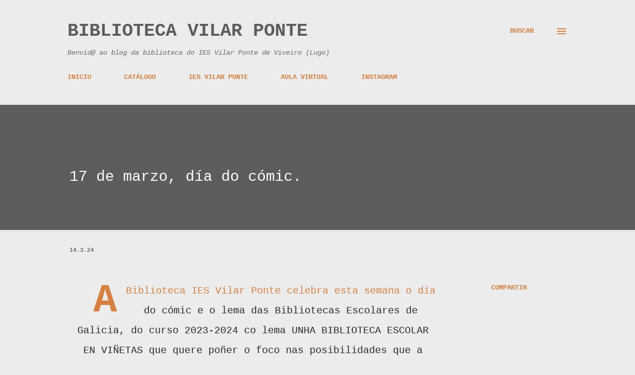

--- FILE ---
content_type: text/html; charset=UTF-8
request_url: https://bibliovilarponte.blogspot.com/2024/03/novas-incorporaciones.html
body_size: 30392
content:
<!DOCTYPE html>
<html dir='ltr' lang='gl' xmlns='http://www.w3.org/1999/xhtml' xmlns:b='http://www.google.com/2005/gml/b' xmlns:data='http://www.google.com/2005/gml/data' xmlns:expr='http://www.google.com/2005/gml/expr'>
<head>
<meta content='width=device-width, initial-scale=1' name='viewport'/>
<title>17 de marzo, día do cómic.</title>
<meta content='text/html; charset=UTF-8' http-equiv='Content-Type'/>
<!-- Chrome, Firefox OS and Opera -->
<meta content='#ececec' name='theme-color'/>
<!-- Windows Phone -->
<meta content='#ececec' name='msapplication-navbutton-color'/>
<meta content='blogger' name='generator'/>
<link href='https://bibliovilarponte.blogspot.com/favicon.ico' rel='icon' type='image/x-icon'/>
<link href='http://bibliovilarponte.blogspot.com/2024/03/novas-incorporaciones.html' rel='canonical'/>
<link rel="alternate" type="application/atom+xml" title="Biblioteca Vilar Ponte - Atom" href="https://bibliovilarponte.blogspot.com/feeds/posts/default" />
<link rel="alternate" type="application/rss+xml" title="Biblioteca Vilar Ponte - RSS" href="https://bibliovilarponte.blogspot.com/feeds/posts/default?alt=rss" />
<link rel="service.post" type="application/atom+xml" title="Biblioteca Vilar Ponte - Atom" href="https://www.blogger.com/feeds/3508359515351824375/posts/default" />

<link rel="alternate" type="application/atom+xml" title="Biblioteca Vilar Ponte - Atom" href="https://bibliovilarponte.blogspot.com/feeds/1688803551309653354/comments/default" />
<!--Can't find substitution for tag [blog.ieCssRetrofitLinks]-->
<link href='https://blogger.googleusercontent.com/img/b/R29vZ2xl/AVvXsEiD-t-w8FxshA3hbWeIcQd8sw4H6e2fmb8Y3mCZ6pCH7OftkbydaSIhNLit_9L-AmW1nPlVlFw8AIu2bRNpvQsT7PVaB6fMPtWaCwaJv9FYxgVAJ8o6vbkJHSb0kvvUFdy6ldGUVKulgP2ow1ZEUe5zk3dy_gHlybUGc9yBJYnO6C-oyh1vTbZ1UvLAi7P8/s320/FB_IMG_1710787435884.jpg' rel='image_src'/>
<meta content='http://bibliovilarponte.blogspot.com/2024/03/novas-incorporaciones.html' property='og:url'/>
<meta content='17 de marzo, día do cómic.' property='og:title'/>
<meta content='' property='og:description'/>
<meta content='https://blogger.googleusercontent.com/img/b/R29vZ2xl/AVvXsEiD-t-w8FxshA3hbWeIcQd8sw4H6e2fmb8Y3mCZ6pCH7OftkbydaSIhNLit_9L-AmW1nPlVlFw8AIu2bRNpvQsT7PVaB6fMPtWaCwaJv9FYxgVAJ8o6vbkJHSb0kvvUFdy6ldGUVKulgP2ow1ZEUe5zk3dy_gHlybUGc9yBJYnO6C-oyh1vTbZ1UvLAi7P8/w1200-h630-p-k-no-nu/FB_IMG_1710787435884.jpg' property='og:image'/>
<style type='text/css'>@font-face{font-family:'Dancing Script';font-style:normal;font-weight:400;font-display:swap;src:url(//fonts.gstatic.com/s/dancingscript/v29/If2cXTr6YS-zF4S-kcSWSVi_sxjsohD9F50Ruu7BMSo3Rep8hNX6plRPjLo.woff2)format('woff2');unicode-range:U+0102-0103,U+0110-0111,U+0128-0129,U+0168-0169,U+01A0-01A1,U+01AF-01B0,U+0300-0301,U+0303-0304,U+0308-0309,U+0323,U+0329,U+1EA0-1EF9,U+20AB;}@font-face{font-family:'Dancing Script';font-style:normal;font-weight:400;font-display:swap;src:url(//fonts.gstatic.com/s/dancingscript/v29/If2cXTr6YS-zF4S-kcSWSVi_sxjsohD9F50Ruu7BMSo3ROp8hNX6plRPjLo.woff2)format('woff2');unicode-range:U+0100-02BA,U+02BD-02C5,U+02C7-02CC,U+02CE-02D7,U+02DD-02FF,U+0304,U+0308,U+0329,U+1D00-1DBF,U+1E00-1E9F,U+1EF2-1EFF,U+2020,U+20A0-20AB,U+20AD-20C0,U+2113,U+2C60-2C7F,U+A720-A7FF;}@font-face{font-family:'Dancing Script';font-style:normal;font-weight:400;font-display:swap;src:url(//fonts.gstatic.com/s/dancingscript/v29/If2cXTr6YS-zF4S-kcSWSVi_sxjsohD9F50Ruu7BMSo3Sup8hNX6plRP.woff2)format('woff2');unicode-range:U+0000-00FF,U+0131,U+0152-0153,U+02BB-02BC,U+02C6,U+02DA,U+02DC,U+0304,U+0308,U+0329,U+2000-206F,U+20AC,U+2122,U+2191,U+2193,U+2212,U+2215,U+FEFF,U+FFFD;}@font-face{font-family:'EB Garamond';font-style:italic;font-weight:600;font-display:swap;src:url(//fonts.gstatic.com/s/ebgaramond/v32/SlGFmQSNjdsmc35JDF1K5GRwUjcdlttVFm-rI7diR79wU6i1hGFJRvzr2Q.woff2)format('woff2');unicode-range:U+0460-052F,U+1C80-1C8A,U+20B4,U+2DE0-2DFF,U+A640-A69F,U+FE2E-FE2F;}@font-face{font-family:'EB Garamond';font-style:italic;font-weight:600;font-display:swap;src:url(//fonts.gstatic.com/s/ebgaramond/v32/SlGFmQSNjdsmc35JDF1K5GRwUjcdlttVFm-rI7diR795U6i1hGFJRvzr2Q.woff2)format('woff2');unicode-range:U+0301,U+0400-045F,U+0490-0491,U+04B0-04B1,U+2116;}@font-face{font-family:'EB Garamond';font-style:italic;font-weight:600;font-display:swap;src:url(//fonts.gstatic.com/s/ebgaramond/v32/SlGFmQSNjdsmc35JDF1K5GRwUjcdlttVFm-rI7diR79xU6i1hGFJRvzr2Q.woff2)format('woff2');unicode-range:U+1F00-1FFF;}@font-face{font-family:'EB Garamond';font-style:italic;font-weight:600;font-display:swap;src:url(//fonts.gstatic.com/s/ebgaramond/v32/SlGFmQSNjdsmc35JDF1K5GRwUjcdlttVFm-rI7diR79-U6i1hGFJRvzr2Q.woff2)format('woff2');unicode-range:U+0370-0377,U+037A-037F,U+0384-038A,U+038C,U+038E-03A1,U+03A3-03FF;}@font-face{font-family:'EB Garamond';font-style:italic;font-weight:600;font-display:swap;src:url(//fonts.gstatic.com/s/ebgaramond/v32/SlGFmQSNjdsmc35JDF1K5GRwUjcdlttVFm-rI7diR79yU6i1hGFJRvzr2Q.woff2)format('woff2');unicode-range:U+0102-0103,U+0110-0111,U+0128-0129,U+0168-0169,U+01A0-01A1,U+01AF-01B0,U+0300-0301,U+0303-0304,U+0308-0309,U+0323,U+0329,U+1EA0-1EF9,U+20AB;}@font-face{font-family:'EB Garamond';font-style:italic;font-weight:600;font-display:swap;src:url(//fonts.gstatic.com/s/ebgaramond/v32/SlGFmQSNjdsmc35JDF1K5GRwUjcdlttVFm-rI7diR79zU6i1hGFJRvzr2Q.woff2)format('woff2');unicode-range:U+0100-02BA,U+02BD-02C5,U+02C7-02CC,U+02CE-02D7,U+02DD-02FF,U+0304,U+0308,U+0329,U+1D00-1DBF,U+1E00-1E9F,U+1EF2-1EFF,U+2020,U+20A0-20AB,U+20AD-20C0,U+2113,U+2C60-2C7F,U+A720-A7FF;}@font-face{font-family:'EB Garamond';font-style:italic;font-weight:600;font-display:swap;src:url(//fonts.gstatic.com/s/ebgaramond/v32/SlGFmQSNjdsmc35JDF1K5GRwUjcdlttVFm-rI7diR799U6i1hGFJRvw.woff2)format('woff2');unicode-range:U+0000-00FF,U+0131,U+0152-0153,U+02BB-02BC,U+02C6,U+02DA,U+02DC,U+0304,U+0308,U+0329,U+2000-206F,U+20AC,U+2122,U+2191,U+2193,U+2212,U+2215,U+FEFF,U+FFFD;}@font-face{font-family:'EB Garamond';font-style:normal;font-weight:400;font-display:swap;src:url(//fonts.gstatic.com/s/ebgaramond/v32/SlGDmQSNjdsmc35JDF1K5E55YMjF_7DPuGi-6_RkCY9_WamXgHlIbvw.woff2)format('woff2');unicode-range:U+0460-052F,U+1C80-1C8A,U+20B4,U+2DE0-2DFF,U+A640-A69F,U+FE2E-FE2F;}@font-face{font-family:'EB Garamond';font-style:normal;font-weight:400;font-display:swap;src:url(//fonts.gstatic.com/s/ebgaramond/v32/SlGDmQSNjdsmc35JDF1K5E55YMjF_7DPuGi-6_RkAI9_WamXgHlIbvw.woff2)format('woff2');unicode-range:U+0301,U+0400-045F,U+0490-0491,U+04B0-04B1,U+2116;}@font-face{font-family:'EB Garamond';font-style:normal;font-weight:400;font-display:swap;src:url(//fonts.gstatic.com/s/ebgaramond/v32/SlGDmQSNjdsmc35JDF1K5E55YMjF_7DPuGi-6_RkCI9_WamXgHlIbvw.woff2)format('woff2');unicode-range:U+1F00-1FFF;}@font-face{font-family:'EB Garamond';font-style:normal;font-weight:400;font-display:swap;src:url(//fonts.gstatic.com/s/ebgaramond/v32/SlGDmQSNjdsmc35JDF1K5E55YMjF_7DPuGi-6_RkB49_WamXgHlIbvw.woff2)format('woff2');unicode-range:U+0370-0377,U+037A-037F,U+0384-038A,U+038C,U+038E-03A1,U+03A3-03FF;}@font-face{font-family:'EB Garamond';font-style:normal;font-weight:400;font-display:swap;src:url(//fonts.gstatic.com/s/ebgaramond/v32/SlGDmQSNjdsmc35JDF1K5E55YMjF_7DPuGi-6_RkC49_WamXgHlIbvw.woff2)format('woff2');unicode-range:U+0102-0103,U+0110-0111,U+0128-0129,U+0168-0169,U+01A0-01A1,U+01AF-01B0,U+0300-0301,U+0303-0304,U+0308-0309,U+0323,U+0329,U+1EA0-1EF9,U+20AB;}@font-face{font-family:'EB Garamond';font-style:normal;font-weight:400;font-display:swap;src:url(//fonts.gstatic.com/s/ebgaramond/v32/SlGDmQSNjdsmc35JDF1K5E55YMjF_7DPuGi-6_RkCo9_WamXgHlIbvw.woff2)format('woff2');unicode-range:U+0100-02BA,U+02BD-02C5,U+02C7-02CC,U+02CE-02D7,U+02DD-02FF,U+0304,U+0308,U+0329,U+1D00-1DBF,U+1E00-1E9F,U+1EF2-1EFF,U+2020,U+20A0-20AB,U+20AD-20C0,U+2113,U+2C60-2C7F,U+A720-A7FF;}@font-face{font-family:'EB Garamond';font-style:normal;font-weight:400;font-display:swap;src:url(//fonts.gstatic.com/s/ebgaramond/v32/SlGDmQSNjdsmc35JDF1K5E55YMjF_7DPuGi-6_RkBI9_WamXgHlI.woff2)format('woff2');unicode-range:U+0000-00FF,U+0131,U+0152-0153,U+02BB-02BC,U+02C6,U+02DA,U+02DC,U+0304,U+0308,U+0329,U+2000-206F,U+20AC,U+2122,U+2191,U+2193,U+2212,U+2215,U+FEFF,U+FFFD;}@font-face{font-family:'Lato';font-style:italic;font-weight:700;font-display:swap;src:url(//fonts.gstatic.com/s/lato/v25/S6u_w4BMUTPHjxsI5wq_FQftx9897sxZ.woff2)format('woff2');unicode-range:U+0100-02BA,U+02BD-02C5,U+02C7-02CC,U+02CE-02D7,U+02DD-02FF,U+0304,U+0308,U+0329,U+1D00-1DBF,U+1E00-1E9F,U+1EF2-1EFF,U+2020,U+20A0-20AB,U+20AD-20C0,U+2113,U+2C60-2C7F,U+A720-A7FF;}@font-face{font-family:'Lato';font-style:italic;font-weight:700;font-display:swap;src:url(//fonts.gstatic.com/s/lato/v25/S6u_w4BMUTPHjxsI5wq_Gwftx9897g.woff2)format('woff2');unicode-range:U+0000-00FF,U+0131,U+0152-0153,U+02BB-02BC,U+02C6,U+02DA,U+02DC,U+0304,U+0308,U+0329,U+2000-206F,U+20AC,U+2122,U+2191,U+2193,U+2212,U+2215,U+FEFF,U+FFFD;}@font-face{font-family:'Lato';font-style:normal;font-weight:400;font-display:swap;src:url(//fonts.gstatic.com/s/lato/v25/S6uyw4BMUTPHjxAwXiWtFCfQ7A.woff2)format('woff2');unicode-range:U+0100-02BA,U+02BD-02C5,U+02C7-02CC,U+02CE-02D7,U+02DD-02FF,U+0304,U+0308,U+0329,U+1D00-1DBF,U+1E00-1E9F,U+1EF2-1EFF,U+2020,U+20A0-20AB,U+20AD-20C0,U+2113,U+2C60-2C7F,U+A720-A7FF;}@font-face{font-family:'Lato';font-style:normal;font-weight:400;font-display:swap;src:url(//fonts.gstatic.com/s/lato/v25/S6uyw4BMUTPHjx4wXiWtFCc.woff2)format('woff2');unicode-range:U+0000-00FF,U+0131,U+0152-0153,U+02BB-02BC,U+02C6,U+02DA,U+02DC,U+0304,U+0308,U+0329,U+2000-206F,U+20AC,U+2122,U+2191,U+2193,U+2212,U+2215,U+FEFF,U+FFFD;}@font-face{font-family:'Lato';font-style:normal;font-weight:700;font-display:swap;src:url(//fonts.gstatic.com/s/lato/v25/S6u9w4BMUTPHh6UVSwaPGQ3q5d0N7w.woff2)format('woff2');unicode-range:U+0100-02BA,U+02BD-02C5,U+02C7-02CC,U+02CE-02D7,U+02DD-02FF,U+0304,U+0308,U+0329,U+1D00-1DBF,U+1E00-1E9F,U+1EF2-1EFF,U+2020,U+20A0-20AB,U+20AD-20C0,U+2113,U+2C60-2C7F,U+A720-A7FF;}@font-face{font-family:'Lato';font-style:normal;font-weight:700;font-display:swap;src:url(//fonts.gstatic.com/s/lato/v25/S6u9w4BMUTPHh6UVSwiPGQ3q5d0.woff2)format('woff2');unicode-range:U+0000-00FF,U+0131,U+0152-0153,U+02BB-02BC,U+02C6,U+02DA,U+02DC,U+0304,U+0308,U+0329,U+2000-206F,U+20AC,U+2122,U+2191,U+2193,U+2212,U+2215,U+FEFF,U+FFFD;}@font-face{font-family:'Lato';font-style:normal;font-weight:900;font-display:swap;src:url(//fonts.gstatic.com/s/lato/v25/S6u9w4BMUTPHh50XSwaPGQ3q5d0N7w.woff2)format('woff2');unicode-range:U+0100-02BA,U+02BD-02C5,U+02C7-02CC,U+02CE-02D7,U+02DD-02FF,U+0304,U+0308,U+0329,U+1D00-1DBF,U+1E00-1E9F,U+1EF2-1EFF,U+2020,U+20A0-20AB,U+20AD-20C0,U+2113,U+2C60-2C7F,U+A720-A7FF;}@font-face{font-family:'Lato';font-style:normal;font-weight:900;font-display:swap;src:url(//fonts.gstatic.com/s/lato/v25/S6u9w4BMUTPHh50XSwiPGQ3q5d0.woff2)format('woff2');unicode-range:U+0000-00FF,U+0131,U+0152-0153,U+02BB-02BC,U+02C6,U+02DA,U+02DC,U+0304,U+0308,U+0329,U+2000-206F,U+20AC,U+2122,U+2191,U+2193,U+2212,U+2215,U+FEFF,U+FFFD;}@font-face{font-family:'Lora';font-style:normal;font-weight:400;font-display:swap;src:url(//fonts.gstatic.com/s/lora/v37/0QI6MX1D_JOuGQbT0gvTJPa787weuxJMkq18ndeYxZ2JTg.woff2)format('woff2');unicode-range:U+0460-052F,U+1C80-1C8A,U+20B4,U+2DE0-2DFF,U+A640-A69F,U+FE2E-FE2F;}@font-face{font-family:'Lora';font-style:normal;font-weight:400;font-display:swap;src:url(//fonts.gstatic.com/s/lora/v37/0QI6MX1D_JOuGQbT0gvTJPa787weuxJFkq18ndeYxZ2JTg.woff2)format('woff2');unicode-range:U+0301,U+0400-045F,U+0490-0491,U+04B0-04B1,U+2116;}@font-face{font-family:'Lora';font-style:normal;font-weight:400;font-display:swap;src:url(//fonts.gstatic.com/s/lora/v37/0QI6MX1D_JOuGQbT0gvTJPa787weuxI9kq18ndeYxZ2JTg.woff2)format('woff2');unicode-range:U+0302-0303,U+0305,U+0307-0308,U+0310,U+0312,U+0315,U+031A,U+0326-0327,U+032C,U+032F-0330,U+0332-0333,U+0338,U+033A,U+0346,U+034D,U+0391-03A1,U+03A3-03A9,U+03B1-03C9,U+03D1,U+03D5-03D6,U+03F0-03F1,U+03F4-03F5,U+2016-2017,U+2034-2038,U+203C,U+2040,U+2043,U+2047,U+2050,U+2057,U+205F,U+2070-2071,U+2074-208E,U+2090-209C,U+20D0-20DC,U+20E1,U+20E5-20EF,U+2100-2112,U+2114-2115,U+2117-2121,U+2123-214F,U+2190,U+2192,U+2194-21AE,U+21B0-21E5,U+21F1-21F2,U+21F4-2211,U+2213-2214,U+2216-22FF,U+2308-230B,U+2310,U+2319,U+231C-2321,U+2336-237A,U+237C,U+2395,U+239B-23B7,U+23D0,U+23DC-23E1,U+2474-2475,U+25AF,U+25B3,U+25B7,U+25BD,U+25C1,U+25CA,U+25CC,U+25FB,U+266D-266F,U+27C0-27FF,U+2900-2AFF,U+2B0E-2B11,U+2B30-2B4C,U+2BFE,U+3030,U+FF5B,U+FF5D,U+1D400-1D7FF,U+1EE00-1EEFF;}@font-face{font-family:'Lora';font-style:normal;font-weight:400;font-display:swap;src:url(//fonts.gstatic.com/s/lora/v37/0QI6MX1D_JOuGQbT0gvTJPa787weuxIvkq18ndeYxZ2JTg.woff2)format('woff2');unicode-range:U+0001-000C,U+000E-001F,U+007F-009F,U+20DD-20E0,U+20E2-20E4,U+2150-218F,U+2190,U+2192,U+2194-2199,U+21AF,U+21E6-21F0,U+21F3,U+2218-2219,U+2299,U+22C4-22C6,U+2300-243F,U+2440-244A,U+2460-24FF,U+25A0-27BF,U+2800-28FF,U+2921-2922,U+2981,U+29BF,U+29EB,U+2B00-2BFF,U+4DC0-4DFF,U+FFF9-FFFB,U+10140-1018E,U+10190-1019C,U+101A0,U+101D0-101FD,U+102E0-102FB,U+10E60-10E7E,U+1D2C0-1D2D3,U+1D2E0-1D37F,U+1F000-1F0FF,U+1F100-1F1AD,U+1F1E6-1F1FF,U+1F30D-1F30F,U+1F315,U+1F31C,U+1F31E,U+1F320-1F32C,U+1F336,U+1F378,U+1F37D,U+1F382,U+1F393-1F39F,U+1F3A7-1F3A8,U+1F3AC-1F3AF,U+1F3C2,U+1F3C4-1F3C6,U+1F3CA-1F3CE,U+1F3D4-1F3E0,U+1F3ED,U+1F3F1-1F3F3,U+1F3F5-1F3F7,U+1F408,U+1F415,U+1F41F,U+1F426,U+1F43F,U+1F441-1F442,U+1F444,U+1F446-1F449,U+1F44C-1F44E,U+1F453,U+1F46A,U+1F47D,U+1F4A3,U+1F4B0,U+1F4B3,U+1F4B9,U+1F4BB,U+1F4BF,U+1F4C8-1F4CB,U+1F4D6,U+1F4DA,U+1F4DF,U+1F4E3-1F4E6,U+1F4EA-1F4ED,U+1F4F7,U+1F4F9-1F4FB,U+1F4FD-1F4FE,U+1F503,U+1F507-1F50B,U+1F50D,U+1F512-1F513,U+1F53E-1F54A,U+1F54F-1F5FA,U+1F610,U+1F650-1F67F,U+1F687,U+1F68D,U+1F691,U+1F694,U+1F698,U+1F6AD,U+1F6B2,U+1F6B9-1F6BA,U+1F6BC,U+1F6C6-1F6CF,U+1F6D3-1F6D7,U+1F6E0-1F6EA,U+1F6F0-1F6F3,U+1F6F7-1F6FC,U+1F700-1F7FF,U+1F800-1F80B,U+1F810-1F847,U+1F850-1F859,U+1F860-1F887,U+1F890-1F8AD,U+1F8B0-1F8BB,U+1F8C0-1F8C1,U+1F900-1F90B,U+1F93B,U+1F946,U+1F984,U+1F996,U+1F9E9,U+1FA00-1FA6F,U+1FA70-1FA7C,U+1FA80-1FA89,U+1FA8F-1FAC6,U+1FACE-1FADC,U+1FADF-1FAE9,U+1FAF0-1FAF8,U+1FB00-1FBFF;}@font-face{font-family:'Lora';font-style:normal;font-weight:400;font-display:swap;src:url(//fonts.gstatic.com/s/lora/v37/0QI6MX1D_JOuGQbT0gvTJPa787weuxJOkq18ndeYxZ2JTg.woff2)format('woff2');unicode-range:U+0102-0103,U+0110-0111,U+0128-0129,U+0168-0169,U+01A0-01A1,U+01AF-01B0,U+0300-0301,U+0303-0304,U+0308-0309,U+0323,U+0329,U+1EA0-1EF9,U+20AB;}@font-face{font-family:'Lora';font-style:normal;font-weight:400;font-display:swap;src:url(//fonts.gstatic.com/s/lora/v37/0QI6MX1D_JOuGQbT0gvTJPa787weuxJPkq18ndeYxZ2JTg.woff2)format('woff2');unicode-range:U+0100-02BA,U+02BD-02C5,U+02C7-02CC,U+02CE-02D7,U+02DD-02FF,U+0304,U+0308,U+0329,U+1D00-1DBF,U+1E00-1E9F,U+1EF2-1EFF,U+2020,U+20A0-20AB,U+20AD-20C0,U+2113,U+2C60-2C7F,U+A720-A7FF;}@font-face{font-family:'Lora';font-style:normal;font-weight:400;font-display:swap;src:url(//fonts.gstatic.com/s/lora/v37/0QI6MX1D_JOuGQbT0gvTJPa787weuxJBkq18ndeYxZ0.woff2)format('woff2');unicode-range:U+0000-00FF,U+0131,U+0152-0153,U+02BB-02BC,U+02C6,U+02DA,U+02DC,U+0304,U+0308,U+0329,U+2000-206F,U+20AC,U+2122,U+2191,U+2193,U+2212,U+2215,U+FEFF,U+FFFD;}@font-face{font-family:'Open Sans';font-style:italic;font-weight:600;font-stretch:100%;font-display:swap;src:url(//fonts.gstatic.com/s/opensans/v44/memtYaGs126MiZpBA-UFUIcVXSCEkx2cmqvXlWqWtE6FxZCJgvAQ.woff2)format('woff2');unicode-range:U+0460-052F,U+1C80-1C8A,U+20B4,U+2DE0-2DFF,U+A640-A69F,U+FE2E-FE2F;}@font-face{font-family:'Open Sans';font-style:italic;font-weight:600;font-stretch:100%;font-display:swap;src:url(//fonts.gstatic.com/s/opensans/v44/memtYaGs126MiZpBA-UFUIcVXSCEkx2cmqvXlWqWvU6FxZCJgvAQ.woff2)format('woff2');unicode-range:U+0301,U+0400-045F,U+0490-0491,U+04B0-04B1,U+2116;}@font-face{font-family:'Open Sans';font-style:italic;font-weight:600;font-stretch:100%;font-display:swap;src:url(//fonts.gstatic.com/s/opensans/v44/memtYaGs126MiZpBA-UFUIcVXSCEkx2cmqvXlWqWtU6FxZCJgvAQ.woff2)format('woff2');unicode-range:U+1F00-1FFF;}@font-face{font-family:'Open Sans';font-style:italic;font-weight:600;font-stretch:100%;font-display:swap;src:url(//fonts.gstatic.com/s/opensans/v44/memtYaGs126MiZpBA-UFUIcVXSCEkx2cmqvXlWqWuk6FxZCJgvAQ.woff2)format('woff2');unicode-range:U+0370-0377,U+037A-037F,U+0384-038A,U+038C,U+038E-03A1,U+03A3-03FF;}@font-face{font-family:'Open Sans';font-style:italic;font-weight:600;font-stretch:100%;font-display:swap;src:url(//fonts.gstatic.com/s/opensans/v44/memtYaGs126MiZpBA-UFUIcVXSCEkx2cmqvXlWqWu06FxZCJgvAQ.woff2)format('woff2');unicode-range:U+0307-0308,U+0590-05FF,U+200C-2010,U+20AA,U+25CC,U+FB1D-FB4F;}@font-face{font-family:'Open Sans';font-style:italic;font-weight:600;font-stretch:100%;font-display:swap;src:url(//fonts.gstatic.com/s/opensans/v44/memtYaGs126MiZpBA-UFUIcVXSCEkx2cmqvXlWqWxU6FxZCJgvAQ.woff2)format('woff2');unicode-range:U+0302-0303,U+0305,U+0307-0308,U+0310,U+0312,U+0315,U+031A,U+0326-0327,U+032C,U+032F-0330,U+0332-0333,U+0338,U+033A,U+0346,U+034D,U+0391-03A1,U+03A3-03A9,U+03B1-03C9,U+03D1,U+03D5-03D6,U+03F0-03F1,U+03F4-03F5,U+2016-2017,U+2034-2038,U+203C,U+2040,U+2043,U+2047,U+2050,U+2057,U+205F,U+2070-2071,U+2074-208E,U+2090-209C,U+20D0-20DC,U+20E1,U+20E5-20EF,U+2100-2112,U+2114-2115,U+2117-2121,U+2123-214F,U+2190,U+2192,U+2194-21AE,U+21B0-21E5,U+21F1-21F2,U+21F4-2211,U+2213-2214,U+2216-22FF,U+2308-230B,U+2310,U+2319,U+231C-2321,U+2336-237A,U+237C,U+2395,U+239B-23B7,U+23D0,U+23DC-23E1,U+2474-2475,U+25AF,U+25B3,U+25B7,U+25BD,U+25C1,U+25CA,U+25CC,U+25FB,U+266D-266F,U+27C0-27FF,U+2900-2AFF,U+2B0E-2B11,U+2B30-2B4C,U+2BFE,U+3030,U+FF5B,U+FF5D,U+1D400-1D7FF,U+1EE00-1EEFF;}@font-face{font-family:'Open Sans';font-style:italic;font-weight:600;font-stretch:100%;font-display:swap;src:url(//fonts.gstatic.com/s/opensans/v44/memtYaGs126MiZpBA-UFUIcVXSCEkx2cmqvXlWqW106FxZCJgvAQ.woff2)format('woff2');unicode-range:U+0001-000C,U+000E-001F,U+007F-009F,U+20DD-20E0,U+20E2-20E4,U+2150-218F,U+2190,U+2192,U+2194-2199,U+21AF,U+21E6-21F0,U+21F3,U+2218-2219,U+2299,U+22C4-22C6,U+2300-243F,U+2440-244A,U+2460-24FF,U+25A0-27BF,U+2800-28FF,U+2921-2922,U+2981,U+29BF,U+29EB,U+2B00-2BFF,U+4DC0-4DFF,U+FFF9-FFFB,U+10140-1018E,U+10190-1019C,U+101A0,U+101D0-101FD,U+102E0-102FB,U+10E60-10E7E,U+1D2C0-1D2D3,U+1D2E0-1D37F,U+1F000-1F0FF,U+1F100-1F1AD,U+1F1E6-1F1FF,U+1F30D-1F30F,U+1F315,U+1F31C,U+1F31E,U+1F320-1F32C,U+1F336,U+1F378,U+1F37D,U+1F382,U+1F393-1F39F,U+1F3A7-1F3A8,U+1F3AC-1F3AF,U+1F3C2,U+1F3C4-1F3C6,U+1F3CA-1F3CE,U+1F3D4-1F3E0,U+1F3ED,U+1F3F1-1F3F3,U+1F3F5-1F3F7,U+1F408,U+1F415,U+1F41F,U+1F426,U+1F43F,U+1F441-1F442,U+1F444,U+1F446-1F449,U+1F44C-1F44E,U+1F453,U+1F46A,U+1F47D,U+1F4A3,U+1F4B0,U+1F4B3,U+1F4B9,U+1F4BB,U+1F4BF,U+1F4C8-1F4CB,U+1F4D6,U+1F4DA,U+1F4DF,U+1F4E3-1F4E6,U+1F4EA-1F4ED,U+1F4F7,U+1F4F9-1F4FB,U+1F4FD-1F4FE,U+1F503,U+1F507-1F50B,U+1F50D,U+1F512-1F513,U+1F53E-1F54A,U+1F54F-1F5FA,U+1F610,U+1F650-1F67F,U+1F687,U+1F68D,U+1F691,U+1F694,U+1F698,U+1F6AD,U+1F6B2,U+1F6B9-1F6BA,U+1F6BC,U+1F6C6-1F6CF,U+1F6D3-1F6D7,U+1F6E0-1F6EA,U+1F6F0-1F6F3,U+1F6F7-1F6FC,U+1F700-1F7FF,U+1F800-1F80B,U+1F810-1F847,U+1F850-1F859,U+1F860-1F887,U+1F890-1F8AD,U+1F8B0-1F8BB,U+1F8C0-1F8C1,U+1F900-1F90B,U+1F93B,U+1F946,U+1F984,U+1F996,U+1F9E9,U+1FA00-1FA6F,U+1FA70-1FA7C,U+1FA80-1FA89,U+1FA8F-1FAC6,U+1FACE-1FADC,U+1FADF-1FAE9,U+1FAF0-1FAF8,U+1FB00-1FBFF;}@font-face{font-family:'Open Sans';font-style:italic;font-weight:600;font-stretch:100%;font-display:swap;src:url(//fonts.gstatic.com/s/opensans/v44/memtYaGs126MiZpBA-UFUIcVXSCEkx2cmqvXlWqWtk6FxZCJgvAQ.woff2)format('woff2');unicode-range:U+0102-0103,U+0110-0111,U+0128-0129,U+0168-0169,U+01A0-01A1,U+01AF-01B0,U+0300-0301,U+0303-0304,U+0308-0309,U+0323,U+0329,U+1EA0-1EF9,U+20AB;}@font-face{font-family:'Open Sans';font-style:italic;font-weight:600;font-stretch:100%;font-display:swap;src:url(//fonts.gstatic.com/s/opensans/v44/memtYaGs126MiZpBA-UFUIcVXSCEkx2cmqvXlWqWt06FxZCJgvAQ.woff2)format('woff2');unicode-range:U+0100-02BA,U+02BD-02C5,U+02C7-02CC,U+02CE-02D7,U+02DD-02FF,U+0304,U+0308,U+0329,U+1D00-1DBF,U+1E00-1E9F,U+1EF2-1EFF,U+2020,U+20A0-20AB,U+20AD-20C0,U+2113,U+2C60-2C7F,U+A720-A7FF;}@font-face{font-family:'Open Sans';font-style:italic;font-weight:600;font-stretch:100%;font-display:swap;src:url(//fonts.gstatic.com/s/opensans/v44/memtYaGs126MiZpBA-UFUIcVXSCEkx2cmqvXlWqWuU6FxZCJgg.woff2)format('woff2');unicode-range:U+0000-00FF,U+0131,U+0152-0153,U+02BB-02BC,U+02C6,U+02DA,U+02DC,U+0304,U+0308,U+0329,U+2000-206F,U+20AC,U+2122,U+2191,U+2193,U+2212,U+2215,U+FEFF,U+FFFD;}@font-face{font-family:'Open Sans';font-style:italic;font-weight:800;font-stretch:100%;font-display:swap;src:url(//fonts.gstatic.com/s/opensans/v44/memtYaGs126MiZpBA-UFUIcVXSCEkx2cmqvXlWqWtE6FxZCJgvAQ.woff2)format('woff2');unicode-range:U+0460-052F,U+1C80-1C8A,U+20B4,U+2DE0-2DFF,U+A640-A69F,U+FE2E-FE2F;}@font-face{font-family:'Open Sans';font-style:italic;font-weight:800;font-stretch:100%;font-display:swap;src:url(//fonts.gstatic.com/s/opensans/v44/memtYaGs126MiZpBA-UFUIcVXSCEkx2cmqvXlWqWvU6FxZCJgvAQ.woff2)format('woff2');unicode-range:U+0301,U+0400-045F,U+0490-0491,U+04B0-04B1,U+2116;}@font-face{font-family:'Open Sans';font-style:italic;font-weight:800;font-stretch:100%;font-display:swap;src:url(//fonts.gstatic.com/s/opensans/v44/memtYaGs126MiZpBA-UFUIcVXSCEkx2cmqvXlWqWtU6FxZCJgvAQ.woff2)format('woff2');unicode-range:U+1F00-1FFF;}@font-face{font-family:'Open Sans';font-style:italic;font-weight:800;font-stretch:100%;font-display:swap;src:url(//fonts.gstatic.com/s/opensans/v44/memtYaGs126MiZpBA-UFUIcVXSCEkx2cmqvXlWqWuk6FxZCJgvAQ.woff2)format('woff2');unicode-range:U+0370-0377,U+037A-037F,U+0384-038A,U+038C,U+038E-03A1,U+03A3-03FF;}@font-face{font-family:'Open Sans';font-style:italic;font-weight:800;font-stretch:100%;font-display:swap;src:url(//fonts.gstatic.com/s/opensans/v44/memtYaGs126MiZpBA-UFUIcVXSCEkx2cmqvXlWqWu06FxZCJgvAQ.woff2)format('woff2');unicode-range:U+0307-0308,U+0590-05FF,U+200C-2010,U+20AA,U+25CC,U+FB1D-FB4F;}@font-face{font-family:'Open Sans';font-style:italic;font-weight:800;font-stretch:100%;font-display:swap;src:url(//fonts.gstatic.com/s/opensans/v44/memtYaGs126MiZpBA-UFUIcVXSCEkx2cmqvXlWqWxU6FxZCJgvAQ.woff2)format('woff2');unicode-range:U+0302-0303,U+0305,U+0307-0308,U+0310,U+0312,U+0315,U+031A,U+0326-0327,U+032C,U+032F-0330,U+0332-0333,U+0338,U+033A,U+0346,U+034D,U+0391-03A1,U+03A3-03A9,U+03B1-03C9,U+03D1,U+03D5-03D6,U+03F0-03F1,U+03F4-03F5,U+2016-2017,U+2034-2038,U+203C,U+2040,U+2043,U+2047,U+2050,U+2057,U+205F,U+2070-2071,U+2074-208E,U+2090-209C,U+20D0-20DC,U+20E1,U+20E5-20EF,U+2100-2112,U+2114-2115,U+2117-2121,U+2123-214F,U+2190,U+2192,U+2194-21AE,U+21B0-21E5,U+21F1-21F2,U+21F4-2211,U+2213-2214,U+2216-22FF,U+2308-230B,U+2310,U+2319,U+231C-2321,U+2336-237A,U+237C,U+2395,U+239B-23B7,U+23D0,U+23DC-23E1,U+2474-2475,U+25AF,U+25B3,U+25B7,U+25BD,U+25C1,U+25CA,U+25CC,U+25FB,U+266D-266F,U+27C0-27FF,U+2900-2AFF,U+2B0E-2B11,U+2B30-2B4C,U+2BFE,U+3030,U+FF5B,U+FF5D,U+1D400-1D7FF,U+1EE00-1EEFF;}@font-face{font-family:'Open Sans';font-style:italic;font-weight:800;font-stretch:100%;font-display:swap;src:url(//fonts.gstatic.com/s/opensans/v44/memtYaGs126MiZpBA-UFUIcVXSCEkx2cmqvXlWqW106FxZCJgvAQ.woff2)format('woff2');unicode-range:U+0001-000C,U+000E-001F,U+007F-009F,U+20DD-20E0,U+20E2-20E4,U+2150-218F,U+2190,U+2192,U+2194-2199,U+21AF,U+21E6-21F0,U+21F3,U+2218-2219,U+2299,U+22C4-22C6,U+2300-243F,U+2440-244A,U+2460-24FF,U+25A0-27BF,U+2800-28FF,U+2921-2922,U+2981,U+29BF,U+29EB,U+2B00-2BFF,U+4DC0-4DFF,U+FFF9-FFFB,U+10140-1018E,U+10190-1019C,U+101A0,U+101D0-101FD,U+102E0-102FB,U+10E60-10E7E,U+1D2C0-1D2D3,U+1D2E0-1D37F,U+1F000-1F0FF,U+1F100-1F1AD,U+1F1E6-1F1FF,U+1F30D-1F30F,U+1F315,U+1F31C,U+1F31E,U+1F320-1F32C,U+1F336,U+1F378,U+1F37D,U+1F382,U+1F393-1F39F,U+1F3A7-1F3A8,U+1F3AC-1F3AF,U+1F3C2,U+1F3C4-1F3C6,U+1F3CA-1F3CE,U+1F3D4-1F3E0,U+1F3ED,U+1F3F1-1F3F3,U+1F3F5-1F3F7,U+1F408,U+1F415,U+1F41F,U+1F426,U+1F43F,U+1F441-1F442,U+1F444,U+1F446-1F449,U+1F44C-1F44E,U+1F453,U+1F46A,U+1F47D,U+1F4A3,U+1F4B0,U+1F4B3,U+1F4B9,U+1F4BB,U+1F4BF,U+1F4C8-1F4CB,U+1F4D6,U+1F4DA,U+1F4DF,U+1F4E3-1F4E6,U+1F4EA-1F4ED,U+1F4F7,U+1F4F9-1F4FB,U+1F4FD-1F4FE,U+1F503,U+1F507-1F50B,U+1F50D,U+1F512-1F513,U+1F53E-1F54A,U+1F54F-1F5FA,U+1F610,U+1F650-1F67F,U+1F687,U+1F68D,U+1F691,U+1F694,U+1F698,U+1F6AD,U+1F6B2,U+1F6B9-1F6BA,U+1F6BC,U+1F6C6-1F6CF,U+1F6D3-1F6D7,U+1F6E0-1F6EA,U+1F6F0-1F6F3,U+1F6F7-1F6FC,U+1F700-1F7FF,U+1F800-1F80B,U+1F810-1F847,U+1F850-1F859,U+1F860-1F887,U+1F890-1F8AD,U+1F8B0-1F8BB,U+1F8C0-1F8C1,U+1F900-1F90B,U+1F93B,U+1F946,U+1F984,U+1F996,U+1F9E9,U+1FA00-1FA6F,U+1FA70-1FA7C,U+1FA80-1FA89,U+1FA8F-1FAC6,U+1FACE-1FADC,U+1FADF-1FAE9,U+1FAF0-1FAF8,U+1FB00-1FBFF;}@font-face{font-family:'Open Sans';font-style:italic;font-weight:800;font-stretch:100%;font-display:swap;src:url(//fonts.gstatic.com/s/opensans/v44/memtYaGs126MiZpBA-UFUIcVXSCEkx2cmqvXlWqWtk6FxZCJgvAQ.woff2)format('woff2');unicode-range:U+0102-0103,U+0110-0111,U+0128-0129,U+0168-0169,U+01A0-01A1,U+01AF-01B0,U+0300-0301,U+0303-0304,U+0308-0309,U+0323,U+0329,U+1EA0-1EF9,U+20AB;}@font-face{font-family:'Open Sans';font-style:italic;font-weight:800;font-stretch:100%;font-display:swap;src:url(//fonts.gstatic.com/s/opensans/v44/memtYaGs126MiZpBA-UFUIcVXSCEkx2cmqvXlWqWt06FxZCJgvAQ.woff2)format('woff2');unicode-range:U+0100-02BA,U+02BD-02C5,U+02C7-02CC,U+02CE-02D7,U+02DD-02FF,U+0304,U+0308,U+0329,U+1D00-1DBF,U+1E00-1E9F,U+1EF2-1EFF,U+2020,U+20A0-20AB,U+20AD-20C0,U+2113,U+2C60-2C7F,U+A720-A7FF;}@font-face{font-family:'Open Sans';font-style:italic;font-weight:800;font-stretch:100%;font-display:swap;src:url(//fonts.gstatic.com/s/opensans/v44/memtYaGs126MiZpBA-UFUIcVXSCEkx2cmqvXlWqWuU6FxZCJgg.woff2)format('woff2');unicode-range:U+0000-00FF,U+0131,U+0152-0153,U+02BB-02BC,U+02C6,U+02DA,U+02DC,U+0304,U+0308,U+0329,U+2000-206F,U+20AC,U+2122,U+2191,U+2193,U+2212,U+2215,U+FEFF,U+FFFD;}@font-face{font-family:'Open Sans';font-style:normal;font-weight:400;font-stretch:100%;font-display:swap;src:url(//fonts.gstatic.com/s/opensans/v44/memvYaGs126MiZpBA-UvWbX2vVnXBbObj2OVTSKmu0SC55K5gw.woff2)format('woff2');unicode-range:U+0460-052F,U+1C80-1C8A,U+20B4,U+2DE0-2DFF,U+A640-A69F,U+FE2E-FE2F;}@font-face{font-family:'Open Sans';font-style:normal;font-weight:400;font-stretch:100%;font-display:swap;src:url(//fonts.gstatic.com/s/opensans/v44/memvYaGs126MiZpBA-UvWbX2vVnXBbObj2OVTSumu0SC55K5gw.woff2)format('woff2');unicode-range:U+0301,U+0400-045F,U+0490-0491,U+04B0-04B1,U+2116;}@font-face{font-family:'Open Sans';font-style:normal;font-weight:400;font-stretch:100%;font-display:swap;src:url(//fonts.gstatic.com/s/opensans/v44/memvYaGs126MiZpBA-UvWbX2vVnXBbObj2OVTSOmu0SC55K5gw.woff2)format('woff2');unicode-range:U+1F00-1FFF;}@font-face{font-family:'Open Sans';font-style:normal;font-weight:400;font-stretch:100%;font-display:swap;src:url(//fonts.gstatic.com/s/opensans/v44/memvYaGs126MiZpBA-UvWbX2vVnXBbObj2OVTSymu0SC55K5gw.woff2)format('woff2');unicode-range:U+0370-0377,U+037A-037F,U+0384-038A,U+038C,U+038E-03A1,U+03A3-03FF;}@font-face{font-family:'Open Sans';font-style:normal;font-weight:400;font-stretch:100%;font-display:swap;src:url(//fonts.gstatic.com/s/opensans/v44/memvYaGs126MiZpBA-UvWbX2vVnXBbObj2OVTS2mu0SC55K5gw.woff2)format('woff2');unicode-range:U+0307-0308,U+0590-05FF,U+200C-2010,U+20AA,U+25CC,U+FB1D-FB4F;}@font-face{font-family:'Open Sans';font-style:normal;font-weight:400;font-stretch:100%;font-display:swap;src:url(//fonts.gstatic.com/s/opensans/v44/memvYaGs126MiZpBA-UvWbX2vVnXBbObj2OVTVOmu0SC55K5gw.woff2)format('woff2');unicode-range:U+0302-0303,U+0305,U+0307-0308,U+0310,U+0312,U+0315,U+031A,U+0326-0327,U+032C,U+032F-0330,U+0332-0333,U+0338,U+033A,U+0346,U+034D,U+0391-03A1,U+03A3-03A9,U+03B1-03C9,U+03D1,U+03D5-03D6,U+03F0-03F1,U+03F4-03F5,U+2016-2017,U+2034-2038,U+203C,U+2040,U+2043,U+2047,U+2050,U+2057,U+205F,U+2070-2071,U+2074-208E,U+2090-209C,U+20D0-20DC,U+20E1,U+20E5-20EF,U+2100-2112,U+2114-2115,U+2117-2121,U+2123-214F,U+2190,U+2192,U+2194-21AE,U+21B0-21E5,U+21F1-21F2,U+21F4-2211,U+2213-2214,U+2216-22FF,U+2308-230B,U+2310,U+2319,U+231C-2321,U+2336-237A,U+237C,U+2395,U+239B-23B7,U+23D0,U+23DC-23E1,U+2474-2475,U+25AF,U+25B3,U+25B7,U+25BD,U+25C1,U+25CA,U+25CC,U+25FB,U+266D-266F,U+27C0-27FF,U+2900-2AFF,U+2B0E-2B11,U+2B30-2B4C,U+2BFE,U+3030,U+FF5B,U+FF5D,U+1D400-1D7FF,U+1EE00-1EEFF;}@font-face{font-family:'Open Sans';font-style:normal;font-weight:400;font-stretch:100%;font-display:swap;src:url(//fonts.gstatic.com/s/opensans/v44/memvYaGs126MiZpBA-UvWbX2vVnXBbObj2OVTUGmu0SC55K5gw.woff2)format('woff2');unicode-range:U+0001-000C,U+000E-001F,U+007F-009F,U+20DD-20E0,U+20E2-20E4,U+2150-218F,U+2190,U+2192,U+2194-2199,U+21AF,U+21E6-21F0,U+21F3,U+2218-2219,U+2299,U+22C4-22C6,U+2300-243F,U+2440-244A,U+2460-24FF,U+25A0-27BF,U+2800-28FF,U+2921-2922,U+2981,U+29BF,U+29EB,U+2B00-2BFF,U+4DC0-4DFF,U+FFF9-FFFB,U+10140-1018E,U+10190-1019C,U+101A0,U+101D0-101FD,U+102E0-102FB,U+10E60-10E7E,U+1D2C0-1D2D3,U+1D2E0-1D37F,U+1F000-1F0FF,U+1F100-1F1AD,U+1F1E6-1F1FF,U+1F30D-1F30F,U+1F315,U+1F31C,U+1F31E,U+1F320-1F32C,U+1F336,U+1F378,U+1F37D,U+1F382,U+1F393-1F39F,U+1F3A7-1F3A8,U+1F3AC-1F3AF,U+1F3C2,U+1F3C4-1F3C6,U+1F3CA-1F3CE,U+1F3D4-1F3E0,U+1F3ED,U+1F3F1-1F3F3,U+1F3F5-1F3F7,U+1F408,U+1F415,U+1F41F,U+1F426,U+1F43F,U+1F441-1F442,U+1F444,U+1F446-1F449,U+1F44C-1F44E,U+1F453,U+1F46A,U+1F47D,U+1F4A3,U+1F4B0,U+1F4B3,U+1F4B9,U+1F4BB,U+1F4BF,U+1F4C8-1F4CB,U+1F4D6,U+1F4DA,U+1F4DF,U+1F4E3-1F4E6,U+1F4EA-1F4ED,U+1F4F7,U+1F4F9-1F4FB,U+1F4FD-1F4FE,U+1F503,U+1F507-1F50B,U+1F50D,U+1F512-1F513,U+1F53E-1F54A,U+1F54F-1F5FA,U+1F610,U+1F650-1F67F,U+1F687,U+1F68D,U+1F691,U+1F694,U+1F698,U+1F6AD,U+1F6B2,U+1F6B9-1F6BA,U+1F6BC,U+1F6C6-1F6CF,U+1F6D3-1F6D7,U+1F6E0-1F6EA,U+1F6F0-1F6F3,U+1F6F7-1F6FC,U+1F700-1F7FF,U+1F800-1F80B,U+1F810-1F847,U+1F850-1F859,U+1F860-1F887,U+1F890-1F8AD,U+1F8B0-1F8BB,U+1F8C0-1F8C1,U+1F900-1F90B,U+1F93B,U+1F946,U+1F984,U+1F996,U+1F9E9,U+1FA00-1FA6F,U+1FA70-1FA7C,U+1FA80-1FA89,U+1FA8F-1FAC6,U+1FACE-1FADC,U+1FADF-1FAE9,U+1FAF0-1FAF8,U+1FB00-1FBFF;}@font-face{font-family:'Open Sans';font-style:normal;font-weight:400;font-stretch:100%;font-display:swap;src:url(//fonts.gstatic.com/s/opensans/v44/memvYaGs126MiZpBA-UvWbX2vVnXBbObj2OVTSCmu0SC55K5gw.woff2)format('woff2');unicode-range:U+0102-0103,U+0110-0111,U+0128-0129,U+0168-0169,U+01A0-01A1,U+01AF-01B0,U+0300-0301,U+0303-0304,U+0308-0309,U+0323,U+0329,U+1EA0-1EF9,U+20AB;}@font-face{font-family:'Open Sans';font-style:normal;font-weight:400;font-stretch:100%;font-display:swap;src:url(//fonts.gstatic.com/s/opensans/v44/memvYaGs126MiZpBA-UvWbX2vVnXBbObj2OVTSGmu0SC55K5gw.woff2)format('woff2');unicode-range:U+0100-02BA,U+02BD-02C5,U+02C7-02CC,U+02CE-02D7,U+02DD-02FF,U+0304,U+0308,U+0329,U+1D00-1DBF,U+1E00-1E9F,U+1EF2-1EFF,U+2020,U+20A0-20AB,U+20AD-20C0,U+2113,U+2C60-2C7F,U+A720-A7FF;}@font-face{font-family:'Open Sans';font-style:normal;font-weight:400;font-stretch:100%;font-display:swap;src:url(//fonts.gstatic.com/s/opensans/v44/memvYaGs126MiZpBA-UvWbX2vVnXBbObj2OVTS-mu0SC55I.woff2)format('woff2');unicode-range:U+0000-00FF,U+0131,U+0152-0153,U+02BB-02BC,U+02C6,U+02DA,U+02DC,U+0304,U+0308,U+0329,U+2000-206F,U+20AC,U+2122,U+2191,U+2193,U+2212,U+2215,U+FEFF,U+FFFD;}@font-face{font-family:'Open Sans';font-style:normal;font-weight:600;font-stretch:100%;font-display:swap;src:url(//fonts.gstatic.com/s/opensans/v44/memvYaGs126MiZpBA-UvWbX2vVnXBbObj2OVTSKmu0SC55K5gw.woff2)format('woff2');unicode-range:U+0460-052F,U+1C80-1C8A,U+20B4,U+2DE0-2DFF,U+A640-A69F,U+FE2E-FE2F;}@font-face{font-family:'Open Sans';font-style:normal;font-weight:600;font-stretch:100%;font-display:swap;src:url(//fonts.gstatic.com/s/opensans/v44/memvYaGs126MiZpBA-UvWbX2vVnXBbObj2OVTSumu0SC55K5gw.woff2)format('woff2');unicode-range:U+0301,U+0400-045F,U+0490-0491,U+04B0-04B1,U+2116;}@font-face{font-family:'Open Sans';font-style:normal;font-weight:600;font-stretch:100%;font-display:swap;src:url(//fonts.gstatic.com/s/opensans/v44/memvYaGs126MiZpBA-UvWbX2vVnXBbObj2OVTSOmu0SC55K5gw.woff2)format('woff2');unicode-range:U+1F00-1FFF;}@font-face{font-family:'Open Sans';font-style:normal;font-weight:600;font-stretch:100%;font-display:swap;src:url(//fonts.gstatic.com/s/opensans/v44/memvYaGs126MiZpBA-UvWbX2vVnXBbObj2OVTSymu0SC55K5gw.woff2)format('woff2');unicode-range:U+0370-0377,U+037A-037F,U+0384-038A,U+038C,U+038E-03A1,U+03A3-03FF;}@font-face{font-family:'Open Sans';font-style:normal;font-weight:600;font-stretch:100%;font-display:swap;src:url(//fonts.gstatic.com/s/opensans/v44/memvYaGs126MiZpBA-UvWbX2vVnXBbObj2OVTS2mu0SC55K5gw.woff2)format('woff2');unicode-range:U+0307-0308,U+0590-05FF,U+200C-2010,U+20AA,U+25CC,U+FB1D-FB4F;}@font-face{font-family:'Open Sans';font-style:normal;font-weight:600;font-stretch:100%;font-display:swap;src:url(//fonts.gstatic.com/s/opensans/v44/memvYaGs126MiZpBA-UvWbX2vVnXBbObj2OVTVOmu0SC55K5gw.woff2)format('woff2');unicode-range:U+0302-0303,U+0305,U+0307-0308,U+0310,U+0312,U+0315,U+031A,U+0326-0327,U+032C,U+032F-0330,U+0332-0333,U+0338,U+033A,U+0346,U+034D,U+0391-03A1,U+03A3-03A9,U+03B1-03C9,U+03D1,U+03D5-03D6,U+03F0-03F1,U+03F4-03F5,U+2016-2017,U+2034-2038,U+203C,U+2040,U+2043,U+2047,U+2050,U+2057,U+205F,U+2070-2071,U+2074-208E,U+2090-209C,U+20D0-20DC,U+20E1,U+20E5-20EF,U+2100-2112,U+2114-2115,U+2117-2121,U+2123-214F,U+2190,U+2192,U+2194-21AE,U+21B0-21E5,U+21F1-21F2,U+21F4-2211,U+2213-2214,U+2216-22FF,U+2308-230B,U+2310,U+2319,U+231C-2321,U+2336-237A,U+237C,U+2395,U+239B-23B7,U+23D0,U+23DC-23E1,U+2474-2475,U+25AF,U+25B3,U+25B7,U+25BD,U+25C1,U+25CA,U+25CC,U+25FB,U+266D-266F,U+27C0-27FF,U+2900-2AFF,U+2B0E-2B11,U+2B30-2B4C,U+2BFE,U+3030,U+FF5B,U+FF5D,U+1D400-1D7FF,U+1EE00-1EEFF;}@font-face{font-family:'Open Sans';font-style:normal;font-weight:600;font-stretch:100%;font-display:swap;src:url(//fonts.gstatic.com/s/opensans/v44/memvYaGs126MiZpBA-UvWbX2vVnXBbObj2OVTUGmu0SC55K5gw.woff2)format('woff2');unicode-range:U+0001-000C,U+000E-001F,U+007F-009F,U+20DD-20E0,U+20E2-20E4,U+2150-218F,U+2190,U+2192,U+2194-2199,U+21AF,U+21E6-21F0,U+21F3,U+2218-2219,U+2299,U+22C4-22C6,U+2300-243F,U+2440-244A,U+2460-24FF,U+25A0-27BF,U+2800-28FF,U+2921-2922,U+2981,U+29BF,U+29EB,U+2B00-2BFF,U+4DC0-4DFF,U+FFF9-FFFB,U+10140-1018E,U+10190-1019C,U+101A0,U+101D0-101FD,U+102E0-102FB,U+10E60-10E7E,U+1D2C0-1D2D3,U+1D2E0-1D37F,U+1F000-1F0FF,U+1F100-1F1AD,U+1F1E6-1F1FF,U+1F30D-1F30F,U+1F315,U+1F31C,U+1F31E,U+1F320-1F32C,U+1F336,U+1F378,U+1F37D,U+1F382,U+1F393-1F39F,U+1F3A7-1F3A8,U+1F3AC-1F3AF,U+1F3C2,U+1F3C4-1F3C6,U+1F3CA-1F3CE,U+1F3D4-1F3E0,U+1F3ED,U+1F3F1-1F3F3,U+1F3F5-1F3F7,U+1F408,U+1F415,U+1F41F,U+1F426,U+1F43F,U+1F441-1F442,U+1F444,U+1F446-1F449,U+1F44C-1F44E,U+1F453,U+1F46A,U+1F47D,U+1F4A3,U+1F4B0,U+1F4B3,U+1F4B9,U+1F4BB,U+1F4BF,U+1F4C8-1F4CB,U+1F4D6,U+1F4DA,U+1F4DF,U+1F4E3-1F4E6,U+1F4EA-1F4ED,U+1F4F7,U+1F4F9-1F4FB,U+1F4FD-1F4FE,U+1F503,U+1F507-1F50B,U+1F50D,U+1F512-1F513,U+1F53E-1F54A,U+1F54F-1F5FA,U+1F610,U+1F650-1F67F,U+1F687,U+1F68D,U+1F691,U+1F694,U+1F698,U+1F6AD,U+1F6B2,U+1F6B9-1F6BA,U+1F6BC,U+1F6C6-1F6CF,U+1F6D3-1F6D7,U+1F6E0-1F6EA,U+1F6F0-1F6F3,U+1F6F7-1F6FC,U+1F700-1F7FF,U+1F800-1F80B,U+1F810-1F847,U+1F850-1F859,U+1F860-1F887,U+1F890-1F8AD,U+1F8B0-1F8BB,U+1F8C0-1F8C1,U+1F900-1F90B,U+1F93B,U+1F946,U+1F984,U+1F996,U+1F9E9,U+1FA00-1FA6F,U+1FA70-1FA7C,U+1FA80-1FA89,U+1FA8F-1FAC6,U+1FACE-1FADC,U+1FADF-1FAE9,U+1FAF0-1FAF8,U+1FB00-1FBFF;}@font-face{font-family:'Open Sans';font-style:normal;font-weight:600;font-stretch:100%;font-display:swap;src:url(//fonts.gstatic.com/s/opensans/v44/memvYaGs126MiZpBA-UvWbX2vVnXBbObj2OVTSCmu0SC55K5gw.woff2)format('woff2');unicode-range:U+0102-0103,U+0110-0111,U+0128-0129,U+0168-0169,U+01A0-01A1,U+01AF-01B0,U+0300-0301,U+0303-0304,U+0308-0309,U+0323,U+0329,U+1EA0-1EF9,U+20AB;}@font-face{font-family:'Open Sans';font-style:normal;font-weight:600;font-stretch:100%;font-display:swap;src:url(//fonts.gstatic.com/s/opensans/v44/memvYaGs126MiZpBA-UvWbX2vVnXBbObj2OVTSGmu0SC55K5gw.woff2)format('woff2');unicode-range:U+0100-02BA,U+02BD-02C5,U+02C7-02CC,U+02CE-02D7,U+02DD-02FF,U+0304,U+0308,U+0329,U+1D00-1DBF,U+1E00-1E9F,U+1EF2-1EFF,U+2020,U+20A0-20AB,U+20AD-20C0,U+2113,U+2C60-2C7F,U+A720-A7FF;}@font-face{font-family:'Open Sans';font-style:normal;font-weight:600;font-stretch:100%;font-display:swap;src:url(//fonts.gstatic.com/s/opensans/v44/memvYaGs126MiZpBA-UvWbX2vVnXBbObj2OVTS-mu0SC55I.woff2)format('woff2');unicode-range:U+0000-00FF,U+0131,U+0152-0153,U+02BB-02BC,U+02C6,U+02DA,U+02DC,U+0304,U+0308,U+0329,U+2000-206F,U+20AC,U+2122,U+2191,U+2193,U+2212,U+2215,U+FEFF,U+FFFD;}@font-face{font-family:'Open Sans';font-style:normal;font-weight:700;font-stretch:100%;font-display:swap;src:url(//fonts.gstatic.com/s/opensans/v44/memvYaGs126MiZpBA-UvWbX2vVnXBbObj2OVTSKmu0SC55K5gw.woff2)format('woff2');unicode-range:U+0460-052F,U+1C80-1C8A,U+20B4,U+2DE0-2DFF,U+A640-A69F,U+FE2E-FE2F;}@font-face{font-family:'Open Sans';font-style:normal;font-weight:700;font-stretch:100%;font-display:swap;src:url(//fonts.gstatic.com/s/opensans/v44/memvYaGs126MiZpBA-UvWbX2vVnXBbObj2OVTSumu0SC55K5gw.woff2)format('woff2');unicode-range:U+0301,U+0400-045F,U+0490-0491,U+04B0-04B1,U+2116;}@font-face{font-family:'Open Sans';font-style:normal;font-weight:700;font-stretch:100%;font-display:swap;src:url(//fonts.gstatic.com/s/opensans/v44/memvYaGs126MiZpBA-UvWbX2vVnXBbObj2OVTSOmu0SC55K5gw.woff2)format('woff2');unicode-range:U+1F00-1FFF;}@font-face{font-family:'Open Sans';font-style:normal;font-weight:700;font-stretch:100%;font-display:swap;src:url(//fonts.gstatic.com/s/opensans/v44/memvYaGs126MiZpBA-UvWbX2vVnXBbObj2OVTSymu0SC55K5gw.woff2)format('woff2');unicode-range:U+0370-0377,U+037A-037F,U+0384-038A,U+038C,U+038E-03A1,U+03A3-03FF;}@font-face{font-family:'Open Sans';font-style:normal;font-weight:700;font-stretch:100%;font-display:swap;src:url(//fonts.gstatic.com/s/opensans/v44/memvYaGs126MiZpBA-UvWbX2vVnXBbObj2OVTS2mu0SC55K5gw.woff2)format('woff2');unicode-range:U+0307-0308,U+0590-05FF,U+200C-2010,U+20AA,U+25CC,U+FB1D-FB4F;}@font-face{font-family:'Open Sans';font-style:normal;font-weight:700;font-stretch:100%;font-display:swap;src:url(//fonts.gstatic.com/s/opensans/v44/memvYaGs126MiZpBA-UvWbX2vVnXBbObj2OVTVOmu0SC55K5gw.woff2)format('woff2');unicode-range:U+0302-0303,U+0305,U+0307-0308,U+0310,U+0312,U+0315,U+031A,U+0326-0327,U+032C,U+032F-0330,U+0332-0333,U+0338,U+033A,U+0346,U+034D,U+0391-03A1,U+03A3-03A9,U+03B1-03C9,U+03D1,U+03D5-03D6,U+03F0-03F1,U+03F4-03F5,U+2016-2017,U+2034-2038,U+203C,U+2040,U+2043,U+2047,U+2050,U+2057,U+205F,U+2070-2071,U+2074-208E,U+2090-209C,U+20D0-20DC,U+20E1,U+20E5-20EF,U+2100-2112,U+2114-2115,U+2117-2121,U+2123-214F,U+2190,U+2192,U+2194-21AE,U+21B0-21E5,U+21F1-21F2,U+21F4-2211,U+2213-2214,U+2216-22FF,U+2308-230B,U+2310,U+2319,U+231C-2321,U+2336-237A,U+237C,U+2395,U+239B-23B7,U+23D0,U+23DC-23E1,U+2474-2475,U+25AF,U+25B3,U+25B7,U+25BD,U+25C1,U+25CA,U+25CC,U+25FB,U+266D-266F,U+27C0-27FF,U+2900-2AFF,U+2B0E-2B11,U+2B30-2B4C,U+2BFE,U+3030,U+FF5B,U+FF5D,U+1D400-1D7FF,U+1EE00-1EEFF;}@font-face{font-family:'Open Sans';font-style:normal;font-weight:700;font-stretch:100%;font-display:swap;src:url(//fonts.gstatic.com/s/opensans/v44/memvYaGs126MiZpBA-UvWbX2vVnXBbObj2OVTUGmu0SC55K5gw.woff2)format('woff2');unicode-range:U+0001-000C,U+000E-001F,U+007F-009F,U+20DD-20E0,U+20E2-20E4,U+2150-218F,U+2190,U+2192,U+2194-2199,U+21AF,U+21E6-21F0,U+21F3,U+2218-2219,U+2299,U+22C4-22C6,U+2300-243F,U+2440-244A,U+2460-24FF,U+25A0-27BF,U+2800-28FF,U+2921-2922,U+2981,U+29BF,U+29EB,U+2B00-2BFF,U+4DC0-4DFF,U+FFF9-FFFB,U+10140-1018E,U+10190-1019C,U+101A0,U+101D0-101FD,U+102E0-102FB,U+10E60-10E7E,U+1D2C0-1D2D3,U+1D2E0-1D37F,U+1F000-1F0FF,U+1F100-1F1AD,U+1F1E6-1F1FF,U+1F30D-1F30F,U+1F315,U+1F31C,U+1F31E,U+1F320-1F32C,U+1F336,U+1F378,U+1F37D,U+1F382,U+1F393-1F39F,U+1F3A7-1F3A8,U+1F3AC-1F3AF,U+1F3C2,U+1F3C4-1F3C6,U+1F3CA-1F3CE,U+1F3D4-1F3E0,U+1F3ED,U+1F3F1-1F3F3,U+1F3F5-1F3F7,U+1F408,U+1F415,U+1F41F,U+1F426,U+1F43F,U+1F441-1F442,U+1F444,U+1F446-1F449,U+1F44C-1F44E,U+1F453,U+1F46A,U+1F47D,U+1F4A3,U+1F4B0,U+1F4B3,U+1F4B9,U+1F4BB,U+1F4BF,U+1F4C8-1F4CB,U+1F4D6,U+1F4DA,U+1F4DF,U+1F4E3-1F4E6,U+1F4EA-1F4ED,U+1F4F7,U+1F4F9-1F4FB,U+1F4FD-1F4FE,U+1F503,U+1F507-1F50B,U+1F50D,U+1F512-1F513,U+1F53E-1F54A,U+1F54F-1F5FA,U+1F610,U+1F650-1F67F,U+1F687,U+1F68D,U+1F691,U+1F694,U+1F698,U+1F6AD,U+1F6B2,U+1F6B9-1F6BA,U+1F6BC,U+1F6C6-1F6CF,U+1F6D3-1F6D7,U+1F6E0-1F6EA,U+1F6F0-1F6F3,U+1F6F7-1F6FC,U+1F700-1F7FF,U+1F800-1F80B,U+1F810-1F847,U+1F850-1F859,U+1F860-1F887,U+1F890-1F8AD,U+1F8B0-1F8BB,U+1F8C0-1F8C1,U+1F900-1F90B,U+1F93B,U+1F946,U+1F984,U+1F996,U+1F9E9,U+1FA00-1FA6F,U+1FA70-1FA7C,U+1FA80-1FA89,U+1FA8F-1FAC6,U+1FACE-1FADC,U+1FADF-1FAE9,U+1FAF0-1FAF8,U+1FB00-1FBFF;}@font-face{font-family:'Open Sans';font-style:normal;font-weight:700;font-stretch:100%;font-display:swap;src:url(//fonts.gstatic.com/s/opensans/v44/memvYaGs126MiZpBA-UvWbX2vVnXBbObj2OVTSCmu0SC55K5gw.woff2)format('woff2');unicode-range:U+0102-0103,U+0110-0111,U+0128-0129,U+0168-0169,U+01A0-01A1,U+01AF-01B0,U+0300-0301,U+0303-0304,U+0308-0309,U+0323,U+0329,U+1EA0-1EF9,U+20AB;}@font-face{font-family:'Open Sans';font-style:normal;font-weight:700;font-stretch:100%;font-display:swap;src:url(//fonts.gstatic.com/s/opensans/v44/memvYaGs126MiZpBA-UvWbX2vVnXBbObj2OVTSGmu0SC55K5gw.woff2)format('woff2');unicode-range:U+0100-02BA,U+02BD-02C5,U+02C7-02CC,U+02CE-02D7,U+02DD-02FF,U+0304,U+0308,U+0329,U+1D00-1DBF,U+1E00-1E9F,U+1EF2-1EFF,U+2020,U+20A0-20AB,U+20AD-20C0,U+2113,U+2C60-2C7F,U+A720-A7FF;}@font-face{font-family:'Open Sans';font-style:normal;font-weight:700;font-stretch:100%;font-display:swap;src:url(//fonts.gstatic.com/s/opensans/v44/memvYaGs126MiZpBA-UvWbX2vVnXBbObj2OVTS-mu0SC55I.woff2)format('woff2');unicode-range:U+0000-00FF,U+0131,U+0152-0153,U+02BB-02BC,U+02C6,U+02DA,U+02DC,U+0304,U+0308,U+0329,U+2000-206F,U+20AC,U+2122,U+2191,U+2193,U+2212,U+2215,U+FEFF,U+FFFD;}</style>
<style id='page-skin-1' type='text/css'><!--
/*! normalize.css v3.0.1 | MIT License | git.io/normalize */html{font-family:sans-serif;-ms-text-size-adjust:100%;-webkit-text-size-adjust:100%}body{margin:0}article,aside,details,figcaption,figure,footer,header,hgroup,main,nav,section,summary{display:block}audio,canvas,progress,video{display:inline-block;vertical-align:baseline}audio:not([controls]){display:none;height:0}[hidden],template{display:none}a{background:transparent}a:active,a:hover{outline:0}abbr[title]{border-bottom:1px dotted}b,strong{font-weight:bold}dfn{font-style:italic}h1{font-size:2em;margin:.67em 0}mark{background:#ff0;color:#000}small{font-size:80%}sub,sup{font-size:75%;line-height:0;position:relative;vertical-align:baseline}sup{top:-0.5em}sub{bottom:-0.25em}img{border:0}svg:not(:root){overflow:hidden}figure{margin:1em 40px}hr{-moz-box-sizing:content-box;box-sizing:content-box;height:0}pre{overflow:auto}code,kbd,pre,samp{font-family:monospace,monospace;font-size:1em}button,input,optgroup,select,textarea{color:inherit;font:inherit;margin:0}button{overflow:visible}button,select{text-transform:none}button,html input[type="button"],input[type="reset"],input[type="submit"]{-webkit-appearance:button;cursor:pointer}button[disabled],html input[disabled]{cursor:default}button::-moz-focus-inner,input::-moz-focus-inner{border:0;padding:0}input{line-height:normal}input[type="checkbox"],input[type="radio"]{box-sizing:border-box;padding:0}input[type="number"]::-webkit-inner-spin-button,input[type="number"]::-webkit-outer-spin-button{height:auto}input[type="search"]{-webkit-appearance:textfield;-moz-box-sizing:content-box;-webkit-box-sizing:content-box;box-sizing:content-box}input[type="search"]::-webkit-search-cancel-button,input[type="search"]::-webkit-search-decoration{-webkit-appearance:none}fieldset{border:1px solid #c0c0c0;margin:0 2px;padding:.35em .625em .75em}legend{border:0;padding:0}textarea{overflow:auto}optgroup{font-weight:bold}table{border-collapse:collapse;border-spacing:0}td,th{padding:0}
body{
overflow-wrap:break-word;
word-break:break-word;
word-wrap:break-word
}
.hidden{
display:none
}
.invisible{
visibility:hidden
}
.container::after,.float-container::after{
clear:both;
content:"";
display:table
}
.clearboth{
clear:both
}
#comments .comment .comment-actions,.subscribe-popup .FollowByEmail .follow-by-email-submit,.widget.Profile .profile-link{
background:0 0;
border:0;
box-shadow:none;
color:#d67f3f;
cursor:pointer;
font-size:14px;
font-weight:700;
outline:0;
text-decoration:none;
text-transform:uppercase;
width:auto
}
.dim-overlay{
background-color:rgba(0,0,0,.54);
height:100vh;
left:0;
position:fixed;
top:0;
width:100%
}
#sharing-dim-overlay{
background-color:transparent
}
input::-ms-clear{
display:none
}
.blogger-logo,.svg-icon-24.blogger-logo{
fill:#ff9800;
opacity:1
}
.loading-spinner-large{
-webkit-animation:mspin-rotate 1.568s infinite linear;
animation:mspin-rotate 1.568s infinite linear;
height:48px;
overflow:hidden;
position:absolute;
width:48px;
z-index:200
}
.loading-spinner-large>div{
-webkit-animation:mspin-revrot 5332ms infinite steps(4);
animation:mspin-revrot 5332ms infinite steps(4)
}
.loading-spinner-large>div>div{
-webkit-animation:mspin-singlecolor-large-film 1333ms infinite steps(81);
animation:mspin-singlecolor-large-film 1333ms infinite steps(81);
background-size:100%;
height:48px;
width:3888px
}
.mspin-black-large>div>div,.mspin-grey_54-large>div>div{
background-image:url(https://www.blogblog.com/indie/mspin_black_large.svg)
}
.mspin-white-large>div>div{
background-image:url(https://www.blogblog.com/indie/mspin_white_large.svg)
}
.mspin-grey_54-large{
opacity:.54
}
@-webkit-keyframes mspin-singlecolor-large-film{
from{
-webkit-transform:translateX(0);
transform:translateX(0)
}
to{
-webkit-transform:translateX(-3888px);
transform:translateX(-3888px)
}
}
@keyframes mspin-singlecolor-large-film{
from{
-webkit-transform:translateX(0);
transform:translateX(0)
}
to{
-webkit-transform:translateX(-3888px);
transform:translateX(-3888px)
}
}
@-webkit-keyframes mspin-rotate{
from{
-webkit-transform:rotate(0);
transform:rotate(0)
}
to{
-webkit-transform:rotate(360deg);
transform:rotate(360deg)
}
}
@keyframes mspin-rotate{
from{
-webkit-transform:rotate(0);
transform:rotate(0)
}
to{
-webkit-transform:rotate(360deg);
transform:rotate(360deg)
}
}
@-webkit-keyframes mspin-revrot{
from{
-webkit-transform:rotate(0);
transform:rotate(0)
}
to{
-webkit-transform:rotate(-360deg);
transform:rotate(-360deg)
}
}
@keyframes mspin-revrot{
from{
-webkit-transform:rotate(0);
transform:rotate(0)
}
to{
-webkit-transform:rotate(-360deg);
transform:rotate(-360deg)
}
}
.skip-navigation{
background-color:#fff;
box-sizing:border-box;
color:#000;
display:block;
height:0;
left:0;
line-height:50px;
overflow:hidden;
padding-top:0;
position:fixed;
text-align:center;
top:0;
-webkit-transition:box-shadow .3s,height .3s,padding-top .3s;
transition:box-shadow .3s,height .3s,padding-top .3s;
width:100%;
z-index:900
}
.skip-navigation:focus{
box-shadow:0 4px 5px 0 rgba(0,0,0,.14),0 1px 10px 0 rgba(0,0,0,.12),0 2px 4px -1px rgba(0,0,0,.2);
height:50px
}
#main{
outline:0
}
.main-heading{
position:absolute;
clip:rect(1px,1px,1px,1px);
padding:0;
border:0;
height:1px;
width:1px;
overflow:hidden
}
.Attribution{
margin-top:1em;
text-align:center
}
.Attribution .blogger img,.Attribution .blogger svg{
vertical-align:bottom
}
.Attribution .blogger img{
margin-right:.5em
}
.Attribution div{
line-height:24px;
margin-top:.5em
}
.Attribution .copyright,.Attribution .image-attribution{
font-size:.7em;
margin-top:1.5em
}
.BLOG_mobile_video_class{
display:none
}
.bg-photo{
background-attachment:scroll!important
}
body .CSS_LIGHTBOX{
z-index:900
}
.extendable .show-less,.extendable .show-more{
border-color:#d67f3f;
color:#d67f3f;
margin-top:8px
}
.extendable .show-less.hidden,.extendable .show-more.hidden{
display:none
}
.inline-ad{
display:none;
max-width:100%;
overflow:hidden
}
.adsbygoogle{
display:block
}
#cookieChoiceInfo{
bottom:0;
top:auto
}
iframe.b-hbp-video{
border:0
}
.post-body img{
max-width:100%
}
.post-body iframe{
max-width:100%
}
.post-body a[imageanchor="1"]{
display:inline-block
}
.byline{
margin-right:1em
}
.byline:last-child{
margin-right:0
}
.link-copied-dialog{
max-width:520px;
outline:0
}
.link-copied-dialog .modal-dialog-buttons{
margin-top:8px
}
.link-copied-dialog .goog-buttonset-default{
background:0 0;
border:0
}
.link-copied-dialog .goog-buttonset-default:focus{
outline:0
}
.paging-control-container{
margin-bottom:16px
}
.paging-control-container .paging-control{
display:inline-block
}
.paging-control-container .comment-range-text::after,.paging-control-container .paging-control{
color:#d67f3f
}
.paging-control-container .comment-range-text,.paging-control-container .paging-control{
margin-right:8px
}
.paging-control-container .comment-range-text::after,.paging-control-container .paging-control::after{
content:"\b7";
cursor:default;
padding-left:8px;
pointer-events:none
}
.paging-control-container .comment-range-text:last-child::after,.paging-control-container .paging-control:last-child::after{
content:none
}
.byline.reactions iframe{
height:20px
}
.b-notification{
color:#000;
background-color:#fff;
border-bottom:solid 1px #000;
box-sizing:border-box;
padding:16px 32px;
text-align:center
}
.b-notification.visible{
-webkit-transition:margin-top .3s cubic-bezier(.4,0,.2,1);
transition:margin-top .3s cubic-bezier(.4,0,.2,1)
}
.b-notification.invisible{
position:absolute
}
.b-notification-close{
position:absolute;
right:8px;
top:8px
}
.no-posts-message{
line-height:40px;
text-align:center
}
@media screen and (max-width:968px){
body.item-view .post-body a[imageanchor="1"][style*="float: left;"],body.item-view .post-body a[imageanchor="1"][style*="float: right;"]{
float:none!important;
clear:none!important
}
body.item-view .post-body a[imageanchor="1"] img{
display:block;
height:auto;
margin:0 auto
}
body.item-view .post-body>.separator:first-child>a[imageanchor="1"]:first-child{
margin-top:20px
}
.post-body a[imageanchor]{
display:block
}
body.item-view .post-body a[imageanchor="1"]{
margin-left:0!important;
margin-right:0!important
}
body.item-view .post-body a[imageanchor="1"]+a[imageanchor="1"]{
margin-top:16px
}
}
.item-control{
display:none
}
#comments{
border-top:1px dashed rgba(0,0,0,.54);
margin-top:20px;
padding:20px
}
#comments .comment-thread ol{
margin:0;
padding-left:0;
padding-left:0
}
#comments .comment .comment-replybox-single,#comments .comment-thread .comment-replies{
margin-left:60px
}
#comments .comment-thread .thread-count{
display:none
}
#comments .comment{
list-style-type:none;
padding:0 0 30px;
position:relative
}
#comments .comment .comment{
padding-bottom:8px
}
.comment .avatar-image-container{
position:absolute
}
.comment .avatar-image-container img{
border-radius:50%
}
.avatar-image-container svg,.comment .avatar-image-container .avatar-icon{
border-radius:50%;
border:solid 1px #d67f3f;
box-sizing:border-box;
fill:#d67f3f;
height:35px;
margin:0;
padding:7px;
width:35px
}
.comment .comment-block{
margin-top:10px;
margin-left:60px;
padding-bottom:0
}
#comments .comment-author-header-wrapper{
margin-left:40px
}
#comments .comment .thread-expanded .comment-block{
padding-bottom:20px
}
#comments .comment .comment-header .user,#comments .comment .comment-header .user a{
color:#292929;
font-style:normal;
font-weight:700
}
#comments .comment .comment-actions{
bottom:0;
margin-bottom:15px;
position:absolute
}
#comments .comment .comment-actions>*{
margin-right:8px
}
#comments .comment .comment-header .datetime{
bottom:0;
color:rgba(0,0,0,0.54);
display:inline-block;
font-size:13px;
font-style:italic;
margin-left:8px
}
#comments .comment .comment-footer .comment-timestamp a,#comments .comment .comment-header .datetime a{
color:rgba(0,0,0,0.54)
}
#comments .comment .comment-content,.comment .comment-body{
margin-top:12px;
word-break:break-word
}
.comment-body{
margin-bottom:12px
}
#comments.embed[data-num-comments="0"]{
border:0;
margin-top:0;
padding-top:0
}
#comments.embed[data-num-comments="0"] #comment-post-message,#comments.embed[data-num-comments="0"] div.comment-form>p,#comments.embed[data-num-comments="0"] p.comment-footer{
display:none
}
#comment-editor-src{
display:none
}
.comments .comments-content .loadmore.loaded{
max-height:0;
opacity:0;
overflow:hidden
}
.extendable .remaining-items{
height:0;
overflow:hidden;
-webkit-transition:height .3s cubic-bezier(.4,0,.2,1);
transition:height .3s cubic-bezier(.4,0,.2,1)
}
.extendable .remaining-items.expanded{
height:auto
}
.svg-icon-24,.svg-icon-24-button{
cursor:pointer;
height:24px;
width:24px;
min-width:24px
}
.touch-icon{
margin:-12px;
padding:12px
}
.touch-icon:active,.touch-icon:focus{
background-color:rgba(153,153,153,.4);
border-radius:50%
}
svg:not(:root).touch-icon{
overflow:visible
}
html[dir=rtl] .rtl-reversible-icon{
-webkit-transform:scaleX(-1);
-ms-transform:scaleX(-1);
transform:scaleX(-1)
}
.svg-icon-24-button,.touch-icon-button{
background:0 0;
border:0;
margin:0;
outline:0;
padding:0
}
.touch-icon-button .touch-icon:active,.touch-icon-button .touch-icon:focus{
background-color:transparent
}
.touch-icon-button:active .touch-icon,.touch-icon-button:focus .touch-icon{
background-color:rgba(153,153,153,.4);
border-radius:50%
}
.Profile .default-avatar-wrapper .avatar-icon{
border-radius:50%;
border:solid 1px #000000;
box-sizing:border-box;
fill:#000000;
margin:0
}
.Profile .individual .default-avatar-wrapper .avatar-icon{
padding:25px
}
.Profile .individual .avatar-icon,.Profile .individual .profile-img{
height:120px;
width:120px
}
.Profile .team .default-avatar-wrapper .avatar-icon{
padding:8px
}
.Profile .team .avatar-icon,.Profile .team .default-avatar-wrapper,.Profile .team .profile-img{
height:40px;
width:40px
}
.snippet-container{
margin:0;
position:relative;
overflow:hidden
}
.snippet-fade{
bottom:0;
box-sizing:border-box;
position:absolute;
width:96px
}
.snippet-fade{
right:0
}
.snippet-fade:after{
content:"\2026"
}
.snippet-fade:after{
float:right
}
.post-bottom{
-webkit-box-align:center;
-webkit-align-items:center;
-ms-flex-align:center;
align-items:center;
display:-webkit-box;
display:-webkit-flex;
display:-ms-flexbox;
display:flex;
-webkit-flex-wrap:wrap;
-ms-flex-wrap:wrap;
flex-wrap:wrap
}
.post-footer{
-webkit-box-flex:1;
-webkit-flex:1 1 auto;
-ms-flex:1 1 auto;
flex:1 1 auto;
-webkit-flex-wrap:wrap;
-ms-flex-wrap:wrap;
flex-wrap:wrap;
-webkit-box-ordinal-group:2;
-webkit-order:1;
-ms-flex-order:1;
order:1
}
.post-footer>*{
-webkit-box-flex:0;
-webkit-flex:0 1 auto;
-ms-flex:0 1 auto;
flex:0 1 auto
}
.post-footer .byline:last-child{
margin-right:1em
}
.jump-link{
-webkit-box-flex:0;
-webkit-flex:0 0 auto;
-ms-flex:0 0 auto;
flex:0 0 auto;
-webkit-box-ordinal-group:3;
-webkit-order:2;
-ms-flex-order:2;
order:2
}
.centered-top-container.sticky{
left:0;
position:fixed;
right:0;
top:0;
width:auto;
z-index:8;
-webkit-transition-property:opacity,-webkit-transform;
transition-property:opacity,-webkit-transform;
transition-property:transform,opacity;
transition-property:transform,opacity,-webkit-transform;
-webkit-transition-duration:.2s;
transition-duration:.2s;
-webkit-transition-timing-function:cubic-bezier(.4,0,.2,1);
transition-timing-function:cubic-bezier(.4,0,.2,1)
}
.centered-top-placeholder{
display:none
}
.collapsed-header .centered-top-placeholder{
display:block
}
.centered-top-container .Header .replaced h1,.centered-top-placeholder .Header .replaced h1{
display:none
}
.centered-top-container.sticky .Header .replaced h1{
display:block
}
.centered-top-container.sticky .Header .header-widget{
background:0 0
}
.centered-top-container.sticky .Header .header-image-wrapper{
display:none
}
.centered-top-container img,.centered-top-placeholder img{
max-width:100%
}
.collapsible{
-webkit-transition:height .3s cubic-bezier(.4,0,.2,1);
transition:height .3s cubic-bezier(.4,0,.2,1)
}
.collapsible,.collapsible>summary{
display:block;
overflow:hidden
}
.collapsible>:not(summary){
display:none
}
.collapsible[open]>:not(summary){
display:block
}
.collapsible:focus,.collapsible>summary:focus{
outline:0
}
.collapsible>summary{
cursor:pointer;
display:block;
padding:0
}
.collapsible:focus>summary,.collapsible>summary:focus{
background-color:transparent
}
.collapsible>summary::-webkit-details-marker{
display:none
}
.collapsible-title{
-webkit-box-align:center;
-webkit-align-items:center;
-ms-flex-align:center;
align-items:center;
display:-webkit-box;
display:-webkit-flex;
display:-ms-flexbox;
display:flex
}
.collapsible-title .title{
-webkit-box-flex:1;
-webkit-flex:1 1 auto;
-ms-flex:1 1 auto;
flex:1 1 auto;
-webkit-box-ordinal-group:1;
-webkit-order:0;
-ms-flex-order:0;
order:0;
overflow:hidden;
text-overflow:ellipsis;
white-space:nowrap
}
.collapsible-title .chevron-down,.collapsible[open] .collapsible-title .chevron-up{
display:block
}
.collapsible-title .chevron-up,.collapsible[open] .collapsible-title .chevron-down{
display:none
}
.overflowable-container{
max-height:48px;
overflow:hidden;
position:relative
}
.overflow-button{
cursor:pointer
}
#overflowable-dim-overlay{
background:0 0
}
.overflow-popup{
box-shadow:0 2px 2px 0 rgba(0,0,0,.14),0 3px 1px -2px rgba(0,0,0,.2),0 1px 5px 0 rgba(0,0,0,.12);
background-color:#ececec;
left:0;
max-width:calc(100% - 32px);
position:absolute;
top:0;
visibility:hidden;
z-index:101
}
.overflow-popup ul{
list-style:none
}
.overflow-popup .tabs li,.overflow-popup li{
display:block;
height:auto
}
.overflow-popup .tabs li{
padding-left:0;
padding-right:0
}
.overflow-button.hidden,.overflow-popup .tabs li.hidden,.overflow-popup li.hidden{
display:none
}
.ripple{
position:relative
}
.ripple>*{
z-index:1
}
.splash-wrapper{
bottom:0;
left:0;
overflow:hidden;
pointer-events:none;
position:absolute;
right:0;
top:0;
z-index:0
}
.splash{
background:#ccc;
border-radius:100%;
display:block;
opacity:.6;
position:absolute;
-webkit-transform:scale(0);
-ms-transform:scale(0);
transform:scale(0)
}
.splash.animate{
-webkit-animation:ripple-effect .4s linear;
animation:ripple-effect .4s linear
}
@-webkit-keyframes ripple-effect{
100%{
opacity:0;
-webkit-transform:scale(2.5);
transform:scale(2.5)
}
}
@keyframes ripple-effect{
100%{
opacity:0;
-webkit-transform:scale(2.5);
transform:scale(2.5)
}
}
.search{
display:-webkit-box;
display:-webkit-flex;
display:-ms-flexbox;
display:flex;
line-height:24px;
width:24px
}
.search.focused{
width:100%
}
.search.focused .section{
width:100%
}
.search form{
z-index:101
}
.search h3{
display:none
}
.search form{
display:-webkit-box;
display:-webkit-flex;
display:-ms-flexbox;
display:flex;
-webkit-box-flex:1;
-webkit-flex:1 0 0;
-ms-flex:1 0 0px;
flex:1 0 0;
border-bottom:solid 1px transparent;
padding-bottom:8px
}
.search form>*{
display:none
}
.search.focused form>*{
display:block
}
.search .search-input label{
display:none
}
.centered-top-placeholder.cloned .search form{
z-index:30
}
.search.focused form{
border-color:#292929;
position:relative;
width:auto
}
.collapsed-header .centered-top-container .search.focused form{
border-bottom-color:transparent
}
.search-expand{
-webkit-box-flex:0;
-webkit-flex:0 0 auto;
-ms-flex:0 0 auto;
flex:0 0 auto
}
.search-expand-text{
display:none
}
.search-close{
display:inline;
vertical-align:middle
}
.search-input{
-webkit-box-flex:1;
-webkit-flex:1 0 1px;
-ms-flex:1 0 1px;
flex:1 0 1px
}
.search-input input{
background:0 0;
border:0;
box-sizing:border-box;
color:#292929;
display:inline-block;
outline:0;
width:calc(100% - 48px)
}
.search-input input.no-cursor{
color:transparent;
text-shadow:0 0 0 #292929
}
.collapsed-header .centered-top-container .search-action,.collapsed-header .centered-top-container .search-input input{
color:#292929
}
.collapsed-header .centered-top-container .search-input input.no-cursor{
color:transparent;
text-shadow:0 0 0 #292929
}
.collapsed-header .centered-top-container .search-input input.no-cursor:focus,.search-input input.no-cursor:focus{
outline:0
}
.search-focused>*{
visibility:hidden
}
.search-focused .search,.search-focused .search-icon{
visibility:visible
}
.search.focused .search-action{
display:block
}
.search.focused .search-action:disabled{
opacity:.3
}
.sidebar-container{
background-color:#f7f7f7;
max-width:334px;
overflow-y:auto;
-webkit-transition-property:-webkit-transform;
transition-property:-webkit-transform;
transition-property:transform;
transition-property:transform,-webkit-transform;
-webkit-transition-duration:.3s;
transition-duration:.3s;
-webkit-transition-timing-function:cubic-bezier(0,0,.2,1);
transition-timing-function:cubic-bezier(0,0,.2,1);
width:334px;
z-index:101;
-webkit-overflow-scrolling:touch
}
.sidebar-container .navigation{
line-height:0;
padding:16px
}
.sidebar-container .sidebar-back{
cursor:pointer
}
.sidebar-container .widget{
background:0 0;
margin:0 16px;
padding:16px 0
}
.sidebar-container .widget .title{
color:#000000;
margin:0
}
.sidebar-container .widget ul{
list-style:none;
margin:0;
padding:0
}
.sidebar-container .widget ul ul{
margin-left:1em
}
.sidebar-container .widget li{
font-size:16px;
line-height:normal
}
.sidebar-container .widget+.widget{
border-top:1px dashed #000000
}
.BlogArchive li{
margin:16px 0
}
.BlogArchive li:last-child{
margin-bottom:0
}
.Label li a{
display:inline-block
}
.BlogArchive .post-count,.Label .label-count{
float:right;
margin-left:.25em
}
.BlogArchive .post-count::before,.Label .label-count::before{
content:"("
}
.BlogArchive .post-count::after,.Label .label-count::after{
content:")"
}
.widget.Translate .skiptranslate>div{
display:block!important
}
.widget.Profile .profile-link{
display:-webkit-box;
display:-webkit-flex;
display:-ms-flexbox;
display:flex
}
.widget.Profile .team-member .default-avatar-wrapper,.widget.Profile .team-member .profile-img{
-webkit-box-flex:0;
-webkit-flex:0 0 auto;
-ms-flex:0 0 auto;
flex:0 0 auto;
margin-right:1em
}
.widget.Profile .individual .profile-link{
-webkit-box-orient:vertical;
-webkit-box-direction:normal;
-webkit-flex-direction:column;
-ms-flex-direction:column;
flex-direction:column
}
.widget.Profile .team .profile-link .profile-name{
-webkit-align-self:center;
-ms-flex-item-align:center;
align-self:center;
display:block;
-webkit-box-flex:1;
-webkit-flex:1 1 auto;
-ms-flex:1 1 auto;
flex:1 1 auto
}
.dim-overlay{
background-color:rgba(0,0,0,.54);
z-index:100
}
body.sidebar-visible{
overflow-y:hidden
}
@media screen and (max-width:1661px){
.sidebar-container{
bottom:0;
position:fixed;
top:0;
left:auto;
right:0
}
.sidebar-container.sidebar-invisible{
-webkit-transition-timing-function:cubic-bezier(.4,0,.6,1);
transition-timing-function:cubic-bezier(.4,0,.6,1);
-webkit-transform:translateX(334px);
-ms-transform:translateX(334px);
transform:translateX(334px)
}
}
.dialog{
box-shadow:0 2px 2px 0 rgba(0,0,0,.14),0 3px 1px -2px rgba(0,0,0,.2),0 1px 5px 0 rgba(0,0,0,.12);
background:#ececec;
box-sizing:border-box;
color:#292929;
padding:30px;
position:fixed;
text-align:center;
width:calc(100% - 24px);
z-index:101
}
.dialog input[type=email],.dialog input[type=text]{
background-color:transparent;
border:0;
border-bottom:solid 1px rgba(41,41,41,.12);
color:#292929;
display:block;
font-family:'Courier New', Courier, FreeMono, monospace;
font-size:16px;
line-height:24px;
margin:auto;
padding-bottom:7px;
outline:0;
text-align:center;
width:100%
}
.dialog input[type=email]::-webkit-input-placeholder,.dialog input[type=text]::-webkit-input-placeholder{
color:#292929
}
.dialog input[type=email]::-moz-placeholder,.dialog input[type=text]::-moz-placeholder{
color:#292929
}
.dialog input[type=email]:-ms-input-placeholder,.dialog input[type=text]:-ms-input-placeholder{
color:#292929
}
.dialog input[type=email]::-ms-input-placeholder,.dialog input[type=text]::-ms-input-placeholder{
color:#292929
}
.dialog input[type=email]::placeholder,.dialog input[type=text]::placeholder{
color:#292929
}
.dialog input[type=email]:focus,.dialog input[type=text]:focus{
border-bottom:solid 2px #d67f3f;
padding-bottom:6px
}
.dialog input.no-cursor{
color:transparent;
text-shadow:0 0 0 #292929
}
.dialog input.no-cursor:focus{
outline:0
}
.dialog input.no-cursor:focus{
outline:0
}
.dialog input[type=submit]{
font-family:'Courier New', Courier, FreeMono, monospace
}
.dialog .goog-buttonset-default{
color:#d67f3f
}
.subscribe-popup{
max-width:364px
}
.subscribe-popup h3{
color:#ffffff;
font-size:1.8em;
margin-top:0
}
.subscribe-popup .FollowByEmail h3{
display:none
}
.subscribe-popup .FollowByEmail .follow-by-email-submit{
color:#d67f3f;
display:inline-block;
margin:0 auto;
margin-top:24px;
width:auto;
white-space:normal
}
.subscribe-popup .FollowByEmail .follow-by-email-submit:disabled{
cursor:default;
opacity:.3
}
@media (max-width:800px){
.blog-name div.widget.Subscribe{
margin-bottom:16px
}
body.item-view .blog-name div.widget.Subscribe{
margin:8px auto 16px auto;
width:100%
}
}
body#layout .bg-photo,body#layout .bg-photo-overlay{
display:none
}
body#layout .page_body{
padding:0;
position:relative;
top:0
}
body#layout .page{
display:inline-block;
left:inherit;
position:relative;
vertical-align:top;
width:540px
}
body#layout .centered{
max-width:954px
}
body#layout .navigation{
display:none
}
body#layout .sidebar-container{
display:inline-block;
width:40%
}
body#layout .hamburger-menu,body#layout .search{
display:none
}
.widget.Sharing .sharing-button{
display:none
}
.widget.Sharing .sharing-buttons li{
padding:0
}
.widget.Sharing .sharing-buttons li span{
display:none
}
.post-share-buttons{
position:relative
}
.centered-bottom .share-buttons .svg-icon-24,.share-buttons .svg-icon-24{
fill:#d67f3f
}
.sharing-open.touch-icon-button:active .touch-icon,.sharing-open.touch-icon-button:focus .touch-icon{
background-color:transparent
}
.share-buttons{
background-color:#ececec;
border-radius:2px;
box-shadow:0 2px 2px 0 rgba(0,0,0,.14),0 3px 1px -2px rgba(0,0,0,.2),0 1px 5px 0 rgba(0,0,0,.12);
color:#d67f3f;
list-style:none;
margin:0;
padding:8px 0;
position:absolute;
top:-11px;
min-width:200px;
z-index:101
}
.share-buttons.hidden{
display:none
}
.sharing-button{
background:0 0;
border:0;
margin:0;
outline:0;
padding:0;
cursor:pointer
}
.share-buttons li{
margin:0;
height:48px
}
.share-buttons li:last-child{
margin-bottom:0
}
.share-buttons li .sharing-platform-button{
box-sizing:border-box;
cursor:pointer;
display:block;
height:100%;
margin-bottom:0;
padding:0 16px;
position:relative;
width:100%
}
.share-buttons li .sharing-platform-button:focus,.share-buttons li .sharing-platform-button:hover{
background-color:rgba(128,128,128,.1);
outline:0
}
.share-buttons li svg[class*=" sharing-"],.share-buttons li svg[class^=sharing-]{
position:absolute;
top:10px
}
.share-buttons li span.sharing-platform-button{
position:relative;
top:0
}
.share-buttons li .platform-sharing-text{
display:block;
font-size:16px;
line-height:48px;
white-space:nowrap
}
.share-buttons li .platform-sharing-text{
margin-left:56px
}
.flat-button{
cursor:pointer;
display:inline-block;
font-weight:700;
text-transform:uppercase;
border-radius:2px;
padding:8px;
margin:-8px
}
.flat-icon-button{
background:0 0;
border:0;
margin:0;
outline:0;
padding:0;
margin:-12px;
padding:12px;
cursor:pointer;
box-sizing:content-box;
display:inline-block;
line-height:0
}
.flat-icon-button,.flat-icon-button .splash-wrapper{
border-radius:50%
}
.flat-icon-button .splash.animate{
-webkit-animation-duration:.3s;
animation-duration:.3s
}
h1,h2,h3,h4,h5,h6{
margin:0
}
.post-body h1,.post-body h2,.post-body h3,.post-body h4,.post-body h5,.post-body h6{
margin:1em 0
}
.action-link,a{
color:#d67f3f;
cursor:pointer;
text-decoration:none
}
.action-link:visited,a:visited{
color:#d67f3f
}
.action-link:hover,a:hover{
color:#d67f3f
}
body{
background-color:#ececec;
color:#292929;
font:normal 400 20px 'Courier New', Courier, FreeMono, monospace;
margin:0 auto
}
.unused{
background:#ececec none repeat scroll top left
}
.dim-overlay{
z-index:100
}
.all-container{
min-height:100vh;
display:-webkit-box;
display:-webkit-flex;
display:-ms-flexbox;
display:flex;
-webkit-box-orient:vertical;
-webkit-box-direction:normal;
-webkit-flex-direction:column;
-ms-flex-direction:column;
flex-direction:column
}
body.sidebar-visible .all-container{
overflow-y:scroll
}
.page{
max-width:1308px;
width:100%
}
.Blog{
padding:0;
padding-left:136px
}
.main_content_container{
-webkit-box-flex:0;
-webkit-flex:0 0 auto;
-ms-flex:0 0 auto;
flex:0 0 auto;
margin:0 auto;
max-width:1642px;
width:100%
}
.centered-top-container{
-webkit-box-flex:0;
-webkit-flex:0 0 auto;
-ms-flex:0 0 auto;
flex:0 0 auto
}
.centered-top,.centered-top-placeholder{
box-sizing:border-box;
width:100%
}
.centered-top{
box-sizing:border-box;
margin:0 auto;
max-width:1308px;
padding:44px 136px 32px 136px;
width:100%
}
.centered-top h3{
color:rgba(0,0,0,0.54);
font:normal 700 14px 'Courier New', Courier, FreeMono, monospace
}
.centered{
width:100%
}
.centered-top-firstline{
display:-webkit-box;
display:-webkit-flex;
display:-ms-flexbox;
display:flex;
position:relative;
width:100%
}
.main_header_elements{
display:-webkit-box;
display:-webkit-flex;
display:-ms-flexbox;
display:flex;
-webkit-box-flex:0;
-webkit-flex:0 1 auto;
-ms-flex:0 1 auto;
flex:0 1 auto;
-webkit-box-ordinal-group:2;
-webkit-order:1;
-ms-flex-order:1;
order:1;
overflow-x:hidden;
width:100%
}
html[dir=rtl] .main_header_elements{
-webkit-box-ordinal-group:3;
-webkit-order:2;
-ms-flex-order:2;
order:2
}
body.search-view .centered-top.search-focused .blog-name{
display:none
}
.widget.Header img{
max-width:100%
}
.blog-name{
-webkit-box-flex:1;
-webkit-flex:1 1 auto;
-ms-flex:1 1 auto;
flex:1 1 auto;
min-width:0;
-webkit-box-ordinal-group:2;
-webkit-order:1;
-ms-flex-order:1;
order:1;
-webkit-transition:opacity .2s cubic-bezier(.4,0,.2,1);
transition:opacity .2s cubic-bezier(.4,0,.2,1)
}
.subscribe-section-container{
-webkit-box-flex:0;
-webkit-flex:0 0 auto;
-ms-flex:0 0 auto;
flex:0 0 auto;
-webkit-box-ordinal-group:3;
-webkit-order:2;
-ms-flex-order:2;
order:2
}
.search{
-webkit-box-flex:0;
-webkit-flex:0 0 auto;
-ms-flex:0 0 auto;
flex:0 0 auto;
-webkit-box-ordinal-group:4;
-webkit-order:3;
-ms-flex-order:3;
order:3;
line-height:37px
}
.search svg{
margin-bottom:6.5px;
margin-top:6.5px;
padding-bottom:0;
padding-top:0
}
.search,.search.focused{
display:block;
width:auto
}
.search .section{
opacity:0;
position:absolute;
right:0;
top:0;
-webkit-transition:opacity .2s cubic-bezier(.4,0,.2,1);
transition:opacity .2s cubic-bezier(.4,0,.2,1)
}
.search-expand{
background:0 0;
border:0;
margin:0;
outline:0;
padding:0;
display:block
}
.search.focused .search-expand{
visibility:hidden
}
.hamburger-menu{
float:right;
height:37px
}
.search-expand,.subscribe-section-container{
margin-left:44px
}
.hamburger-section{
-webkit-box-flex:1;
-webkit-flex:1 0 auto;
-ms-flex:1 0 auto;
flex:1 0 auto;
margin-left:44px;
-webkit-box-ordinal-group:3;
-webkit-order:2;
-ms-flex-order:2;
order:2
}
html[dir=rtl] .hamburger-section{
-webkit-box-ordinal-group:2;
-webkit-order:1;
-ms-flex-order:1;
order:1
}
.search-expand-icon{
display:none
}
.search-expand-text{
display:block
}
.search-input{
width:100%
}
.search-focused .hamburger-section{
visibility:visible
}
.centered-top-secondline .PageList ul{
margin:0;
max-height:288px;
overflow-y:hidden
}
.centered-top-secondline .PageList li{
margin-right:30px
}
.centered-top-secondline .PageList li:first-child a{
padding-left:0
}
.centered-top-secondline .PageList .overflow-popup ul{
overflow-y:auto
}
.centered-top-secondline .PageList .overflow-popup li{
display:block
}
.centered-top-secondline .PageList .overflow-popup li.hidden{
display:none
}
.overflowable-contents li{
display:inline-block;
height:48px
}
.sticky .blog-name{
overflow:hidden
}
.sticky .blog-name .widget.Header h1{
overflow:hidden;
text-overflow:ellipsis;
white-space:nowrap
}
.sticky .blog-name .widget.Header p,.sticky .centered-top-secondline{
display:none
}
.centered-top-container,.centered-top-placeholder{
background:#ececec none repeat scroll top left
}
.centered-top .svg-icon-24{
fill:#d67f3f
}
.blog-name h1,.blog-name h1 a{
color:#5e5c61;
font:normal bold 37px 'Courier New', Courier, FreeMono, monospace;
line-height:37px;
text-transform:uppercase
}
.widget.Header .header-widget p{
font:normal 400 14px 'Courier New', Courier, FreeMono, monospace;
font-style:italic;
color:rgba(0,0,0,0.54);
line-height:1.6;
max-width:704px
}
.centered-top .flat-button{
color:#d67f3f;
cursor:pointer;
font:normal 700 14px 'Courier New', Courier, FreeMono, monospace;
line-height:37px;
text-transform:uppercase;
-webkit-transition:opacity .2s cubic-bezier(.4,0,.2,1);
transition:opacity .2s cubic-bezier(.4,0,.2,1)
}
.subscribe-button{
background:0 0;
border:0;
margin:0;
outline:0;
padding:0;
display:block
}
html[dir=ltr] .search form{
margin-right:12px
}
.search.focused .section{
opacity:1;
margin-right:36px;
width:calc(100% - 36px)
}
.search input{
border:0;
color:rgba(0,0,0,0.54);
font:700 16px Lato, sans-serif;
line-height:37px;
outline:0;
width:100%
}
.search form{
padding-bottom:0
}
.search input[type=submit]{
display:none
}
.search input::-webkit-input-placeholder{
text-transform:uppercase
}
.search input::-moz-placeholder{
text-transform:uppercase
}
.search input:-ms-input-placeholder{
text-transform:uppercase
}
.search input::-ms-input-placeholder{
text-transform:uppercase
}
.search input::placeholder{
text-transform:uppercase
}
.centered-top-secondline .dim-overlay,.search .dim-overlay{
background:0 0
}
.centered-top-secondline .PageList .overflow-button a,.centered-top-secondline .PageList li a{
color:#d67f3f;
font:normal 700 14px 'Courier New', Courier, FreeMono, monospace;
line-height:48px;
padding:12px
}
.centered-top-secondline .PageList li.selected a{
color:#d67f3f
}
.centered-top-secondline .overflow-popup .PageList li a{
color:#292929
}
.PageList ul{
padding:0
}
.sticky .search form{
border:0
}
.sticky{
box-shadow:0 0 20px 0 rgba(0,0,0,.7)
}
.sticky .centered-top{
padding-bottom:0;
padding-top:0
}
.sticky .blog-name h1,.sticky .search,.sticky .search-expand,.sticky .subscribe-button{
line-height:53px
}
.sticky .hamburger-section,.sticky .search-expand,.sticky .search.focused .search-submit{
-webkit-box-align:center;
-webkit-align-items:center;
-ms-flex-align:center;
align-items:center;
display:-webkit-box;
display:-webkit-flex;
display:-ms-flexbox;
display:flex;
height:53px
}
.subscribe-popup h3{
color:rgba(0,0,0,0.84);
font:normal 700 20px 'Courier New', Courier, FreeMono, monospace;
margin-bottom:24px
}
.subscribe-popup div.widget.FollowByEmail .follow-by-email-address{
color:rgba(0,0,0,0.84);
font:normal 700 12px 'Courier New', Courier, FreeMono, monospace
}
.subscribe-popup div.widget.FollowByEmail .follow-by-email-submit{
color:#d67f3f;
font:normal 700 12px 'Courier New', Courier, FreeMono, monospace;
margin-top:24px
}
.post-content{
-webkit-box-flex:0;
-webkit-flex:0 1 auto;
-ms-flex:0 1 auto;
flex:0 1 auto;
-webkit-box-ordinal-group:2;
-webkit-order:1;
-ms-flex-order:1;
order:1;
margin-right:76px;
max-width:704px;
width:100%
}
.post-filter-message{
background-color:#d67f3f;
color:#ececec;
display:-webkit-box;
display:-webkit-flex;
display:-ms-flexbox;
display:flex;
font:normal 700 12px 'Courier New', Courier, FreeMono, monospace;
margin:40px 136px 48px 136px;
padding:10px;
position:relative
}
.post-filter-message>*{
-webkit-box-flex:0;
-webkit-flex:0 0 auto;
-ms-flex:0 0 auto;
flex:0 0 auto
}
.post-filter-message .search-query{
font-style:italic;
quotes:"\201c" "\201d" "\2018" "\2019"
}
.post-filter-message .search-query::before{
content:open-quote
}
.post-filter-message .search-query::after{
content:close-quote
}
.post-filter-message div{
display:inline-block
}
.post-filter-message a{
color:#ececec;
display:inline-block;
text-transform:uppercase
}
.post-filter-description{
-webkit-box-flex:1;
-webkit-flex:1 1 auto;
-ms-flex:1 1 auto;
flex:1 1 auto;
margin-right:16px
}
.post-title{
margin-top:0
}
body.feed-view .post-outer-container{
margin-top:85px
}
body.feed-view .feed-message+.post-outer-container,body.feed-view .post-outer-container:first-child{
margin-top:0
}
.post-outer{
display:-webkit-box;
display:-webkit-flex;
display:-ms-flexbox;
display:flex;
position:relative
}
.post-outer .snippet-thumbnail{
-webkit-box-align:center;
-webkit-align-items:center;
-ms-flex-align:center;
align-items:center;
background:#000;
display:-webkit-box;
display:-webkit-flex;
display:-ms-flexbox;
display:flex;
-webkit-box-flex:0;
-webkit-flex:0 0 auto;
-ms-flex:0 0 auto;
flex:0 0 auto;
height:256px;
-webkit-box-pack:center;
-webkit-justify-content:center;
-ms-flex-pack:center;
justify-content:center;
margin-right:136px;
overflow:hidden;
-webkit-box-ordinal-group:3;
-webkit-order:2;
-ms-flex-order:2;
order:2;
position:relative;
width:256px
}
.post-outer .thumbnail-empty{
background:0 0
}
.post-outer .snippet-thumbnail-img{
background-position:center;
background-repeat:no-repeat;
background-size:cover;
width:100%;
height:100%
}
.post-outer .snippet-thumbnail img{
max-height:100%
}
.post-title-container{
margin-bottom:16px
}
.post-bottom{
-webkit-box-align:baseline;
-webkit-align-items:baseline;
-ms-flex-align:baseline;
align-items:baseline;
display:-webkit-box;
display:-webkit-flex;
display:-ms-flexbox;
display:flex;
-webkit-box-pack:justify;
-webkit-justify-content:space-between;
-ms-flex-pack:justify;
justify-content:space-between
}
.post-share-buttons-bottom{
float:left
}
.footer{
-webkit-box-flex:0;
-webkit-flex:0 0 auto;
-ms-flex:0 0 auto;
flex:0 0 auto;
margin:auto auto 0 auto;
padding-bottom:32px;
width:auto
}
.post-header-container{
margin-bottom:12px
}
.post-header-container .post-share-buttons-top{
float:right
}
.post-header-container .post-header{
float:left
}
.byline{
display:inline-block;
margin-bottom:8px
}
.byline,.byline a,.flat-button{
color:#d67f3f;
font:normal 700 14px 'Courier New', Courier, FreeMono, monospace
}
.flat-button.ripple .splash{
background-color:rgba(214,127,63,.4)
}
.flat-button.ripple:hover{
background-color:rgba(214,127,63,.12)
}
.post-footer .byline{
text-transform:uppercase
}
.post-comment-link{
line-height:1
}
.blog-pager{
float:right;
margin-right:468px;
margin-top:48px
}
.FeaturedPost{
margin-bottom:56px
}
.FeaturedPost h3{
margin:16px 136px 8px 136px
}
.shown-ad{
margin-bottom:85px;
margin-top:85px
}
.shown-ad .inline-ad{
display:block;
max-width:704px
}
body.feed-view .shown-ad:last-child{
display:none
}
.post-title,.post-title a{
color:#3e3f3c;
font:normal bold 25px 'Courier New', Courier, FreeMono, monospace;
line-height:1.3333333333
}
.feed-message{
color:rgba(0,0,0,0.54);
font:normal 700 12px 'Courier New', Courier, FreeMono, monospace;
margin-bottom:52px
}
.post-header-container .byline,.post-header-container .byline a{
color:rgba(0,0,0,0.54);
font:normal 700 12px 'Courier New', Courier, FreeMono, monospace
}
.post-header-container .byline.post-author:not(:last-child)::after{
content:"\b7"
}
.post-header-container .byline.post-author:not(:last-child){
margin-right:0
}
.post-snippet-container{
font:normal 400 16px 'Courier New', Courier, FreeMono, monospace
}
.sharing-button{
text-transform:uppercase;
word-break:normal
}
.post-outer-container .svg-icon-24{
fill:#d67f3f
}
.post-body{
color:#3e3f3c;
font:normal 400 16px 'Courier New', Courier, FreeMono, monospace;
line-height:2;
margin-bottom:24px
}
.blog-pager .blog-pager-older-link{
color:#d67f3f;
float:right;
font:normal 700 14px 'Courier New', Courier, FreeMono, monospace;
text-transform:uppercase
}
.no-posts-message{
margin:32px
}
body.item-view .Blog .post-title-container{
background-color:#5e5c61;
box-sizing:border-box;
margin-bottom:-1px;
padding-bottom:86px;
padding-right:290px;
padding-left:140px;
padding-top:124px;
width:100%
}
body.item-view .Blog .post-title,body.item-view .Blog .post-title a{
color:#ffffff;
font:normal 400 30px 'Courier New', Courier, FreeMono, monospace;
line-height:1.4166666667;
margin-bottom:0
}
body.item-view .Blog{
margin:0;
margin-bottom:85px;
padding:0
}
body.item-view .Blog .post-content{
margin-right:0;
max-width:none
}
body.item-view .comments,body.item-view .shown-ad,body.item-view .widget.Blog .post-bottom{
margin-bottom:0;
margin-right:400px;
margin-left:140px;
margin-top:0
}
body.item-view .widget.Header header p{
max-width:768px
}
body.item-view .shown-ad{
margin-bottom:24px;
margin-top:24px
}
body.item-view .Blog .post-header-container{
padding-left:140px
}
body.item-view .Blog .post-header-container .post-author-profile-pic-container{
background-color:#5e5c61;
border-top:1px solid #5e5c61;
float:left;
height:84px;
margin-right:24px;
margin-left:-140px;
padding-left:140px
}
body.item-view .Blog .post-author-profile-pic{
max-height:100%
}
body.item-view .Blog .post-header{
float:left;
height:84px
}
body.item-view .Blog .post-header>*{
position:relative;
top:50%;
-webkit-transform:translateY(-50%);
-ms-transform:translateY(-50%);
transform:translateY(-50%)
}
body.item-view .post-body{
color:#292929;
font:normal 400 20px 'Courier New', Courier, FreeMono, monospace;
line-height:2
}
body.item-view .Blog .post-body-container{
padding-right:290px;
position:relative;
margin-left:140px;
margin-top:20px;
margin-bottom:32px
}
body.item-view .Blog .post-body{
margin-bottom:0;
margin-right:110px
}
body.item-view .Blog .post-body::first-letter{
float:left;
font-size:80px;
font-weight:600;
line-height:1;
margin-right:16px
}
body.item-view .Blog .post-body div[style*="text-align: center"]::first-letter{
float:none;
font-size:inherit;
font-weight:inherit;
line-height:inherit;
margin-right:0
}
body.item-view .Blog .post-body::first-line{
color:#d67f3f
}
body.item-view .Blog .post-body-container .post-sidebar{
right:0;
position:absolute;
top:0;
width:290px
}
body.item-view .Blog .post-body-container .post-sidebar .sharing-button{
display:inline-block
}
.widget.Attribution{
clear:both;
font:600 14px Open Sans, sans-serif;
padding-top:2em
}
.widget.Attribution .blogger{
margin:12px
}
.widget.Attribution svg{
fill:rgba(0, 0, 0, 0.54)
}
body.item-view .PopularPosts{
margin-left:140px
}
body.item-view .PopularPosts .widget-content>ul{
padding-left:0
}
body.item-view .PopularPosts .widget-content>ul>li{
display:block
}
body.item-view .PopularPosts .post-content{
margin-right:76px;
max-width:664px
}
body.item-view .PopularPosts .post:not(:last-child){
margin-bottom:85px
}
body.item-view .post-body-container img{
height:auto;
max-width:100%
}
body.item-view .PopularPosts>.title{
color:rgba(0,0,0,0.54);
font:normal 700 16px 'Courier New', Courier, FreeMono, monospace;
margin-bottom:36px
}
body.item-view .post-sidebar .post-labels-sidebar{
margin-top:48px;
min-width:150px
}
body.item-view .post-sidebar .post-labels-sidebar h3{
color:#292929;
font:normal 700 14px 'Courier New', Courier, FreeMono, monospace;
margin-bottom:16px
}
body.item-view .post-sidebar .post-labels-sidebar a{
color:#d67f3f;
display:block;
font:normal 400 14px 'Courier New', Courier, FreeMono, monospace;
font-style:italic;
line-height:2
}
body.item-view blockquote{
font:italic 600 30px 'Courier New', Courier, FreeMono, monospace;
font-style:italic;
quotes:"\201c" "\201d" "\2018" "\2019"
}
body.item-view blockquote::before{
content:open-quote
}
body.item-view blockquote::after{
content:close-quote
}
body.item-view .post-bottom{
display:-webkit-box;
display:-webkit-flex;
display:-ms-flexbox;
display:flex;
float:none
}
body.item-view .widget.Blog .post-share-buttons-bottom{
-webkit-box-flex:0;
-webkit-flex:0 1 auto;
-ms-flex:0 1 auto;
flex:0 1 auto;
-webkit-box-ordinal-group:3;
-webkit-order:2;
-ms-flex-order:2;
order:2
}
body.item-view .widget.Blog .post-footer{
line-height:1;
margin-right:24px
}
.widget.Blog body.item-view .post-bottom{
margin-right:0;
margin-bottom:80px
}
body.item-view .post-footer .post-labels .byline-label{
color:#292929;
font:normal 700 14px 'Courier New', Courier, FreeMono, monospace
}
body.item-view .post-footer .post-labels a{
color:#d67f3f;
display:inline-block;
font:normal 400 14px 'Courier New', Courier, FreeMono, monospace;
line-height:2
}
body.item-view .post-footer .post-labels a:not(:last-child)::after{
content:", "
}
body.item-view #comments{
border-top:0;
padding:0
}
body.item-view #comments h3.title{
color:rgba(0,0,0,0.54);
font:normal 700 16px 'Courier New', Courier, FreeMono, monospace;
margin-bottom:48px
}
body.item-view #comments .comment-form h4{
position:absolute;
clip:rect(1px,1px,1px,1px);
padding:0;
border:0;
height:1px;
width:1px;
overflow:hidden
}
.heroPost{
display:-webkit-box;
display:-webkit-flex;
display:-ms-flexbox;
display:flex;
position:relative
}
.widget.Blog .heroPost{
margin-left:-136px
}
.heroPost .big-post-title .post-snippet{
color:#ffffff
}
.heroPost.noimage .post-snippet{
color:#3e3f3c
}
.heroPost .big-post-image-top{
display:none;
background-size:cover;
background-position:center
}
.heroPost .big-post-title{
background-color:#5e5c61;
box-sizing:border-box;
-webkit-box-flex:1;
-webkit-flex:1 1 auto;
-ms-flex:1 1 auto;
flex:1 1 auto;
max-width:916px;
min-width:0;
padding-bottom:84px;
padding-right:76px;
padding-left:136px;
padding-top:76px
}
.heroPost.noimage .big-post-title{
-webkit-box-flex:1;
-webkit-flex:1 0 auto;
-ms-flex:1 0 auto;
flex:1 0 auto;
max-width:480px;
width:480px
}
.heroPost .big-post-title h3{
margin:0 0 24px
}
.heroPost .big-post-title h3 a{
color:#ffffff
}
.heroPost .big-post-title .post-body{
color:#ffffff
}
.heroPost .big-post-title .item-byline{
color:#ffffff;
margin-bottom:24px
}
.heroPost .big-post-title .item-byline .post-timestamp{
display:block
}
.heroPost .big-post-title .item-byline a{
color:#ffffff
}
.heroPost .byline,.heroPost .byline a,.heroPost .flat-button{
color:#ffffff
}
.heroPost .flat-button.ripple .splash{
background-color:rgba(255,255,255,.4)
}
.heroPost .flat-button.ripple:hover{
background-color:rgba(255,255,255,.12)
}
.heroPost .big-post-image{
background-position:center;
background-repeat:no-repeat;
background-size:cover;
-webkit-box-flex:0;
-webkit-flex:0 0 auto;
-ms-flex:0 0 auto;
flex:0 0 auto;
width:392px
}
.heroPost .big-post-text{
background-color:#cccccc;
box-sizing:border-box;
color:#3e3f3c;
-webkit-box-flex:1;
-webkit-flex:1 1 auto;
-ms-flex:1 1 auto;
flex:1 1 auto;
min-width:0;
padding:48px
}
.heroPost .big-post-text .post-snippet-fade{
color:#3e3f3c;
background:-webkit-linear-gradient(right,#cccccc,rgba(204, 204, 204, 0));
background:linear-gradient(to left,#cccccc,rgba(204, 204, 204, 0))
}
.heroPost .big-post-text .byline,.heroPost .big-post-text .byline a,.heroPost .big-post-text .jump-link,.heroPost .big-post-text .sharing-button{
color:#3e3f3c
}
.heroPost .big-post-text .snippet-item::first-letter{
color:#3e3f3c;
float:left;
font-weight:700;
margin-right:12px
}
.sidebar-container{
background-color:#ececec
}
body.sidebar-visible .sidebar-container{
box-shadow:0 0 20px 0 rgba(0,0,0,.7)
}
.sidebar-container .svg-icon-24{
fill:#000000
}
.sidebar-container .navigation .sidebar-back{
float:right
}
.sidebar-container .widget{
padding-right:16px;
margin-right:0;
margin-left:38px
}
.sidebar-container .widget+.widget{
border-top:solid 1px #bdbdbd
}
.sidebar-container .widget .title{
font:normal normal 16px 'Courier New', Courier, FreeMono, monospace
}
.collapsible{
width:100%
}
.widget.Profile{
border-top:0;
margin:0;
margin-left:38px;
margin-top:24px;
padding-right:0
}
body.sidebar-visible .widget.Profile{
margin-left:0
}
.widget.Profile h2{
display:none
}
.widget.Profile h3.title{
color:#000000;
margin:16px 32px
}
.widget.Profile .individual{
text-align:center
}
.widget.Profile .individual .default-avatar-wrapper .avatar-icon{
margin:auto
}
.widget.Profile .team{
margin-bottom:32px;
margin-left:32px;
margin-right:32px
}
.widget.Profile ul{
list-style:none;
padding:0
}
.widget.Profile li{
margin:10px 0;
text-align:left
}
.widget.Profile .profile-img{
border-radius:50%;
float:none
}
.widget.Profile .profile-info{
margin-bottom:12px
}
.profile-snippet-fade{
background:-webkit-linear-gradient(right,#ececec 0,#ececec 20%,rgba(236, 236, 236, 0) 100%);
background:linear-gradient(to left,#ececec 0,#ececec 20%,rgba(236, 236, 236, 0) 100%);
height:1.7em;
position:absolute;
right:16px;
top:11.7em;
width:96px
}
.profile-snippet-fade::after{
content:"\2026";
float:right
}
.widget.Profile .profile-location{
color:#000000;
font-size:16px;
margin:0;
opacity:.74
}
.widget.Profile .team-member .profile-link::after{
clear:both;
content:"";
display:table
}
.widget.Profile .team-member .profile-name{
word-break:break-word
}
.widget.Profile .profile-datablock .profile-link{
color:#000000;
font:normal 700 12px 'Courier New', Courier, FreeMono, monospace;
font-size:24px;
text-transform:none;
word-break:break-word
}
.widget.Profile .profile-datablock .profile-link+div{
margin-top:16px!important
}
.widget.Profile .profile-link{
font:normal 700 12px 'Courier New', Courier, FreeMono, monospace;
font-size:14px
}
.widget.Profile .profile-textblock{
color:#000000;
font-size:14px;
line-height:24px;
margin:0 18px;
opacity:.74;
overflow:hidden;
position:relative;
word-break:break-word
}
.widget.Label .list-label-widget-content li a{
width:100%;
word-wrap:break-word
}
.extendable .show-less,.extendable .show-more{
font:normal 700 12px 'Courier New', Courier, FreeMono, monospace;
font-size:14px;
margin:0 -8px
}
.widget.BlogArchive .post-count{
color:#292929
}
.Label li{
margin:16px 0
}
.Label li:last-child{
margin-bottom:0
}
.post-snippet.snippet-container{
max-height:160px
}
.post-snippet .snippet-item{
line-height:40px
}
.post-snippet .snippet-fade{
background:-webkit-linear-gradient(left,#ececec 0,#ececec 20%,rgba(236, 236, 236, 0) 100%);
background:linear-gradient(to left,#ececec 0,#ececec 20%,rgba(236, 236, 236, 0) 100%);
color:#292929;
height:40px
}
.hero-post-snippet.snippet-container{
max-height:160px
}
.hero-post-snippet .snippet-item{
line-height:40px
}
.hero-post-snippet .snippet-fade{
background:-webkit-linear-gradient(left,#5e5c61 0,#5e5c61 20%,rgba(94, 92, 97, 0) 100%);
background:linear-gradient(to left,#5e5c61 0,#5e5c61 20%,rgba(94, 92, 97, 0) 100%);
color:#ffffff;
height:40px
}
.hero-post-snippet a{
color:#e6b18a
}
.hero-post-noimage-snippet.snippet-container{
max-height:320px
}
.hero-post-noimage-snippet .snippet-item{
line-height:40px
}
.hero-post-noimage-snippet .snippet-fade{
background:-webkit-linear-gradient(left,#cccccc 0,#cccccc 20%,rgba(204, 204, 204, 0) 100%);
background:linear-gradient(to left,#cccccc 0,#cccccc 20%,rgba(204, 204, 204, 0) 100%);
color:#3e3f3c;
height:40px
}
.popular-posts-snippet.snippet-container{
max-height:160px
}
.popular-posts-snippet .snippet-item{
line-height:40px
}
.popular-posts-snippet .snippet-fade{
background:-webkit-linear-gradient(left,#ececec 0,#ececec 20%,rgba(236, 236, 236, 0) 100%);
background:linear-gradient(to left,#ececec 0,#ececec 20%,rgba(236, 236, 236, 0) 100%);
color:#292929;
height:40px
}
.profile-snippet.snippet-container{
max-height:192px
}
.profile-snippet .snippet-item{
line-height:24px
}
.profile-snippet .snippet-fade{
background:-webkit-linear-gradient(left,#ececec 0,#ececec 20%,rgba(236, 236, 236, 0) 100%);
background:linear-gradient(to left,#ececec 0,#ececec 20%,rgba(236, 236, 236, 0) 100%);
color:#000000;
height:24px
}
.hero-post-noimage-snippet .snippet-item::first-letter{
font-size:80px;
line-height:80px
}
#comments a,#comments cite,#comments div{
font-size:16px;
line-height:1.4
}
#comments .comment .comment-header .user,#comments .comment .comment-header .user a{
color:#292929;
font:normal 700 14px 'Courier New', Courier, FreeMono, monospace
}
#comments .comment .comment-header .datetime a{
color:rgba(0,0,0,0.54);
font:normal 700 14px 'Courier New', Courier, FreeMono, monospace
}
#comments .comment .comment-header .datetime a::before{
content:"\b7  "
}
#comments .comment .comment-content{
margin-top:6px
}
#comments .comment .comment-actions{
color:#d67f3f;
font:normal 700 14px 'Courier New', Courier, FreeMono, monospace
}
#comments .continue{
display:none
}
#comments .comment-footer{
margin-top:8px
}
.cmt_iframe_holder{
margin-left:140px!important
}
body.variant-rockpool_deep_orange .centered-top-secondline .PageList .overflow-popup li a{
color:#000
}
body.variant-rockpool_pink .blog-name h1,body.variant-rockpool_pink .blog-name h1 a{
text-transform:none
}
body.variant-rockpool_deep_orange .post-filter-message{
background-color:#ececec
}
@media screen and (max-width:1661px){
.page{
float:none;
margin:0 auto;
max-width:none!important
}
.page_body{
max-width:1308px;
margin:0 auto
}
}
@media screen and (max-width:1280px){
.heroPost .big-post-image{
display:table-cell;
left:auto;
position:static;
top:auto
}
.heroPost .big-post-title{
display:table-cell
}
}
@media screen and (max-width:1168px){
.centered-top-container,.centered-top-placeholder{
padding:24px 24px 32px 24px
}
.sticky{
padding:0 24px
}
.subscribe-section-container{
margin-left:48px
}
.hamburger-section{
margin-left:48px
}
.big-post-text-inner,.big-post-title-inner{
margin:0 auto;
max-width:920px
}
.centered-top{
padding:0;
max-width:920px
}
.Blog{
padding:0
}
body.item-view .Blog{
padding:0 24px;
margin:0 auto;
max-width:920px
}
.post-filter-description{
margin-right:36px
}
.post-outer{
display:block
}
.post-content{
max-width:none;
margin:0
}
.post-outer .snippet-thumbnail{
width:920px;
height:613.3333333333px;
margin-bottom:16px
}
.post-outer .snippet-thumbnail.thumbnail-empty{
display:none
}
.shown-ad .inline-ad{
max-width:100%
}
body.item-view .Blog{
padding:0;
max-width:none
}
.post-filter-message{
margin:24px calc((100% - 920px)/ 2);
max-width:none
}
.FeaturedPost h3,body.feed-view .blog-posts,body.feed-view .feed-message{
margin-left:calc((100% - 920px)/ 2);
margin-right:calc((100% - 920px)/ 2)
}
body.item-view .Blog .post-title-container{
padding:62px calc((100% - 920px)/ 2) 24px
}
body.item-view .Blog .post-header-container{
padding-left:calc((100% - 920px)/ 2)
}
body.item-view .Blog .post-body-container,body.item-view .comments,body.item-view .post-outer-container>.shown-ad,body.item-view .widget.Blog .post-bottom{
margin:32px calc((100% - 920px)/ 2);
padding:0
}
body.item-view .cmt_iframe_holder{
margin:32px 24px!important
}
.blog-pager{
margin-left:calc((100% - 920px)/ 2);
margin-right:calc((100% - 920px)/ 2)
}
body.item-view .post-bottom{
margin:0 auto;
max-width:968px
}
body.item-view .PopularPosts .post-content{
max-width:100%;
margin-right:0
}
body.item-view .Blog .post-body{
margin-right:0
}
body.item-view .Blog .post-sidebar{
display:none
}
body.item-view .widget.Blog .post-share-buttons-bottom{
margin-right:24px
}
body.item-view .PopularPosts{
margin:0 auto;
max-width:920px
}
body.item-view .comment-thread-title{
margin-left:calc((100% - 920px)/ 2)
}
.heroPost{
display:block
}
.heroPost .big-post-title{
display:block;
max-width:none;
padding:24px
}
.heroPost .big-post-image{
display:none
}
.heroPost .big-post-image-top{
display:block;
height:613.3333333333px;
margin:0 auto;
max-width:920px
}
.heroPost .big-post-image-top-container{
background-color:#5e5c61
}
.heroPost.noimage .big-post-title{
max-width:none;
width:100%
}
.heroPost.noimage .big-post-text{
position:static;
width:100%
}
.heroPost .big-post-text{
padding:24px
}
}
@media screen and (max-width:968px){
body{
font-size:14px
}
.post-header-container .byline,.post-header-container .byline a{
font-size:14px
}
.post-title,.post-title a{
font-size:24px
}
.post-outer .snippet-thumbnail{
width:100%;
height:calc((100vw - 48px) * 2 / 3)
}
body.item-view .Blog .post-title-container{
padding:62px 24px 24px 24px
}
body.item-view .Blog .post-header-container{
padding-left:24px
}
body.item-view .Blog .post-body-container,body.item-view .PopularPosts,body.item-view .comments,body.item-view .post-outer-container>.shown-ad,body.item-view .widget.Blog .post-bottom{
margin:32px 24px;
padding:0
}
.FeaturedPost h3,body.feed-view .blog-posts,body.feed-view .feed-message{
margin-left:24px;
margin-right:24px
}
.post-filter-message{
margin:24px 24px 48px 24px
}
body.item-view blockquote{
font-size:18px
}
body.item-view .Blog .post-title{
font-size:15px
}
body.item-view .Blog .post-body{
font-size:14px
}
body.item-view .Blog .post-body::first-letter{
font-size:56px;
line-height:56px
}
.main_header_elements{
position:relative;
display:block
}
.search.focused .section{
margin-right:0;
width:100%
}
html[dir=ltr] .search form{
margin-right:0
}
.hamburger-section{
margin-left:24px
}
.search-expand-icon{
display:block;
float:left;
height:24px;
margin-top:-12px
}
.search-expand-text{
display:none
}
.subscribe-section-container{
margin-top:12px
}
.subscribe-section-container{
float:left;
margin-left:0
}
.search-expand{
position:absolute;
right:0;
top:0
}
html[dir=ltr] .search-expand{
margin-left:24px
}
.centered-top.search-focused .subscribe-section-container{
opacity:0
}
.blog-name{
float:none
}
.blog-name{
margin-right:36px
}
.centered-top-secondline .PageList li{
margin-right:24px
}
.centered-top.search-focused .subscribe-button,.centered-top.search-focused .subscribe-section-container{
opacity:1
}
body.item-view .comment-thread-title{
margin-left:24px
}
.blog-pager{
margin-left:24px;
margin-right:24px
}
.heroPost .big-post-image-top{
width:100%;
height:calc(100vw * 2 / 3)
}
.popular-posts-snippet.snippet-container,.post-snippet.snippet-container{
font-size:14px;
max-height:112px
}
.popular-posts-snippet .snippet-item,.post-snippet .snippet-item{
line-height:2
}
.popular-posts-snippet .snippet-fade,.post-snippet .snippet-fade{
height:28px
}
.hero-post-snippet.snippet-container{
font-size:14px;
max-height:112px
}
.hero-post-snippet .snippet-item{
line-height:2
}
.hero-post-snippet .snippet-fade{
height:28px
}
.hero-post-noimage-snippet.snippet-container{
font-size:14px;
line-height:2;
max-height:224px
}
.hero-post-noimage-snippet .snippet-item{
line-height:2
}
.hero-post-noimage-snippet .snippet-fade{
height:28px
}
.hero-post-noimage-snippet .snippet-item::first-letter{
font-size:56px;
line-height:normal
}
body.item-view .post-body-container .separator[style*="text-align: center"] a[imageanchor="1"]{
margin-left:-24px!important;
margin-right:-24px!important
}
body.item-view .post-body-container .separator[style*="text-align: center"] a[imageanchor="1"][style*="float: left;"],body.item-view .post-body-container .separator[style*="text-align: center"] a[imageanchor="1"][style*="float: right;"]{
margin-left:0!important;
margin-right:0!important
}
body.item-view .post-body-container .separator[style*="text-align: center"] a[imageanchor="1"][style*="float: left;"] img,body.item-view .post-body-container .separator[style*="text-align: center"] a[imageanchor="1"][style*="float: right;"] img{
max-width:100%
}
}
@media screen and (min-width:1662px){
.page{
float:left
}
.centered-top{
max-width:1642px;
padding:44px 470px 32px 136px
}
.sidebar-container{
box-shadow:none;
float:right;
max-width:334px;
z-index:32
}
.sidebar-container .navigation{
display:none
}
.hamburger-section,.sticky .hamburger-section{
display:none
}
.search.focused .section{
margin-right:0;
width:100%
}
#footer{
padding-right:334px
}
}

--></style>
<style id='template-skin-1' type='text/css'><!--
body#layout .hidden,
body#layout .invisible {
display: inherit;
}
body#layout .navigation {
display: none;
}
body#layout .page {
display: inline-block;
vertical-align: top;
width: 55%;
}
body#layout .sidebar-container {
display: inline-block;
float: right;
width: 40%;
}
body#layout .hamburger-menu,
body#layout .search {
display: none;
}
--></style>
<script async='async' src='https://www.gstatic.com/external_hosted/clipboardjs/clipboard.min.js'></script>
<link href='https://www.blogger.com/dyn-css/authorization.css?targetBlogID=3508359515351824375&amp;zx=a6aef17d-78f3-44fa-836d-640656a90773' media='none' onload='if(media!=&#39;all&#39;)media=&#39;all&#39;' rel='stylesheet'/><noscript><link href='https://www.blogger.com/dyn-css/authorization.css?targetBlogID=3508359515351824375&amp;zx=a6aef17d-78f3-44fa-836d-640656a90773' rel='stylesheet'/></noscript>
<meta name='google-adsense-platform-account' content='ca-host-pub-1556223355139109'/>
<meta name='google-adsense-platform-domain' content='blogspot.com'/>

<link rel="stylesheet" href="https://fonts.googleapis.com/css2?display=swap&family=Pacifico"></head>
<body class='container item-view version-1-3-3'>
<a class='skip-navigation' href='#main' tabindex='0'>
Saltar ao contido principal
</a>
<div class='all-container'>
<div class='centered-top-placeholder'></div>
<header class='centered-top-container' role='banner'>
<div class='centered-top'>
<div class='centered-top-firstline container'>
<div class='main_header_elements container'>
<!-- Blog name and header -->
<div class='blog-name'>
<div class='section' id='header' name='Cabeceira'><div class='widget Header' data-version='2' id='Header1'>
<div class='header-widget'>
<div>
<h1>
<a href='https://bibliovilarponte.blogspot.com/'>
Biblioteca Vilar Ponte
</a>
</h1>
</div>
<p>
Benvid@ ao blog da biblioteca do IES Vilar Ponte de Viveiro (Lugo)
</p>
</div>
</div></div>
</div>
<!-- End blog name and header -->
<!-- Search -->
<div class='search'>
<button aria-label='Buscar' class='flat-button search-expand touch-icon-button'>
<div class='search-expand-text'>Buscar</div>
<div class='search-expand-icon flat-icon-button'>
<svg class='svg-icon-24'>
<use xlink:href='/responsive/sprite_v1_6.css.svg#ic_search_black_24dp' xmlns:xlink='http://www.w3.org/1999/xlink'></use>
</svg>
</div>
</button>
<div class='section' id='search_top' name='Search (Top)'><div class='widget BlogSearch' data-version='2' id='BlogSearch1'>
<h3 class='title'>
Buscar neste blog
</h3>
<div class='widget-content' role='search'>
<form action='https://bibliovilarponte.blogspot.com/search' target='_top'>
<div class='search-input'>
<input aria-label='Buscar neste blog' autocomplete='off' name='q' placeholder='Buscar neste blog' value=''/>
</div>
<label class='search-submit'>
<input type='submit'/>
<div class='flat-icon-button ripple'>
<svg class='svg-icon-24 search-icon'>
<use xlink:href='/responsive/sprite_v1_6.css.svg#ic_search_black_24dp' xmlns:xlink='http://www.w3.org/1999/xlink'></use>
</svg>
</div>
</label>
</form>
</div>
</div></div>
</div>
</div>
<!-- Hamburger menu -->
<div class='hamburger-section container'>
<button class='svg-icon-24-button hamburger-menu flat-icon-button ripple'>
<svg class='svg-icon-24'>
<use xlink:href='/responsive/sprite_v1_6.css.svg#ic_menu_black_24dp' xmlns:xlink='http://www.w3.org/1999/xlink'></use>
</svg>
</button>
</div>
<!-- End hamburger menu -->
</div>
<nav role='navigation'>
<div class='centered-top-secondline section' id='page_list_top' name='Lista de páxinas (parte superior)'><div class='widget PageList' data-version='2' id='PageList1'>
<div class='widget-content'>
<div class='overflowable-container'>
<div class='overflowable-contents'>
<div class='container'>
<ul class='tabs'>
<li class='overflowable-item'>
<a href='http://bibliovilarponte.blogspot.com/'>INICIO</a>
</li>
<li class='overflowable-item'>
<a href='https://iesvilarponte.edubib.xunta.gal/'>CATÁLOGO</a>
</li>
<li class='overflowable-item'>
<a href='https://www.edu.xunta.gal/centros/iesvilarponte/'>IES VILAR PONTE</a>
</li>
<li class='overflowable-item'>
<a href='https://centros.edu.xunta.gal/iesvilarponte/aulavirtual/'>AULA VIRTUAL</a>
</li>
<li class='overflowable-item'>
<a href='https://www.instagram.com/bibliovilarponte/'>INSTAGRAM</a>
</li>
</ul>
</div>
</div>
<div class='overflow-button hidden'>
<a>Máis&hellip;</a>
</div>
</div>
</div>
</div></div>
</nav>
</div>
</header>
<div class='main_content_container clearfix'>
<div class='page'>
<div class='page_body'>
<div class='centered'>
<main class='centered-bottom' id='main' role='main' tabindex='-1'>
<div class='main section' id='page_body' name='Corpo da páxina'>
<div class='widget Blog' data-version='2' id='Blog1'>
<div class='blog-posts hfeed container'>
<article class='post-outer-container'>
<div class='post-outer'>
<div class='post-content container'>
<div class='post-title-container'>
<a name='1688803551309653354'></a>
<h3 class='post-title entry-title'>
17 de marzo, día do cómic.
</h3>
</div>
<div class='post-header-container container'>
<div class='post-header'>
<div class='post-header-line-1'>
<span class='byline post-timestamp'>
<meta content='http://bibliovilarponte.blogspot.com/2024/03/novas-incorporaciones.html'/>
<a class='timestamp-link' href='https://bibliovilarponte.blogspot.com/2024/03/novas-incorporaciones.html' rel='bookmark' title='permanent link'>
<time class='published' datetime='2024-03-14T16:19:00+01:00' title='2024-03-14T16:19:00+01:00'>
14.3.24
</time>
</a>
</span>
</div>
</div>
</div>
<div class='post-body-container'>
<div class='post-body entry-content float-container' id='post-body-1688803551309653354'>
<p style="text-align: center;">&nbsp;A Biblioteca IES Vilar Ponte celebra esta semana o día do cómic e o lema das Bibliotecas Escolares de Galicia, do curso 2023-2024 co lema UNHA BIBLIOTECA ESCOLAR EN VIÑETAS que quere poñer o foco nas posibilidades que a banda deseñada ofrece.</p><div class="separator" style="clear: both; text-align: center;"><a href="https://blogger.googleusercontent.com/img/b/R29vZ2xl/AVvXsEiD-t-w8FxshA3hbWeIcQd8sw4H6e2fmb8Y3mCZ6pCH7OftkbydaSIhNLit_9L-AmW1nPlVlFw8AIu2bRNpvQsT7PVaB6fMPtWaCwaJv9FYxgVAJ8o6vbkJHSb0kvvUFdy6ldGUVKulgP2ow1ZEUe5zk3dy_gHlybUGc9yBJYnO6C-oyh1vTbZ1UvLAi7P8/s498/FB_IMG_1710787435884.jpg" style="margin-left: 1em; margin-right: 1em;"><img border="0" data-original-height="498" data-original-width="352" height="320" src="https://blogger.googleusercontent.com/img/b/R29vZ2xl/AVvXsEiD-t-w8FxshA3hbWeIcQd8sw4H6e2fmb8Y3mCZ6pCH7OftkbydaSIhNLit_9L-AmW1nPlVlFw8AIu2bRNpvQsT7PVaB6fMPtWaCwaJv9FYxgVAJ8o6vbkJHSb0kvvUFdy6ldGUVKulgP2ow1ZEUe5zk3dy_gHlybUGc9yBJYnO6C-oyh1vTbZ1UvLAi7P8/s320/FB_IMG_1710787435884.jpg" width="226" /></a></div><br /><div class="separator" style="clear: both; text-align: center;"><a href="https://blogger.googleusercontent.com/img/b/R29vZ2xl/AVvXsEhkp7Ep8SVfOIu78Wf9aqF6HcV78UgHLz_6M2MOFGmiHZwO2PEi30vvh-YB784gb9NDG10x7616CKzUuIBSzlht9ki9kuQnKZWXfjlO4PuH_QMybU6WUUDn-Vt8fmH9AJRQWyoKR0DlSXewJ-Kwv1tRoMWWBu_kptV7oC7ZLFb9rqlegwSsrNk3_InYBBb4/s1508/FB_IMG_1710787441950.jpg" style="margin-left: 1em; margin-right: 1em;"><img border="0" data-original-height="1508" data-original-width="1080" height="320" src="https://blogger.googleusercontent.com/img/b/R29vZ2xl/AVvXsEhkp7Ep8SVfOIu78Wf9aqF6HcV78UgHLz_6M2MOFGmiHZwO2PEi30vvh-YB784gb9NDG10x7616CKzUuIBSzlht9ki9kuQnKZWXfjlO4PuH_QMybU6WUUDn-Vt8fmH9AJRQWyoKR0DlSXewJ-Kwv1tRoMWWBu_kptV7oC7ZLFb9rqlegwSsrNk3_InYBBb4/s320/FB_IMG_1710787441950.jpg" width="229" /></a></div><div class="separator" style="clear: both; text-align: center;"><br /></div><div class="separator" style="clear: both; text-align: center;">Os alumnos de 1&#176; da ESO de Lingua Galega e Literatura da man da profesora Mercedes López crearon as suas propias viñetas baixo o título: "PERSONAXES DA BANDA DESEÑADA EN VIVEIRO" Están expostas no vestíbulo do edifico Pastor Díaz:</div><div class="separator" style="clear: both; text-align: center;"><br /></div><div class="separator" style="clear: both; text-align: center;"><a href="https://blogger.googleusercontent.com/img/b/R29vZ2xl/AVvXsEj3XjAgEyaEnImBePoKNM9jBykqX2pzlbJ9odZroG4-7GLsnBYZRfJWZUkr7dO4XDgbF2nTUbvP-CFFc6dVap4TqZU_ptlDfK7yRxDRc1zLMHQ8mqe1JrlAIQePocjelLww-euuSpgWwvdEwjd6fW7LSPAsQaC7MG12tP_evdW4TTm4giLIbR48uMHrrQmY/s2000/20240318_224252_0000.png" style="margin-left: 1em; margin-right: 1em;"><img border="0" data-original-height="1600" data-original-width="2000" height="256" src="https://blogger.googleusercontent.com/img/b/R29vZ2xl/AVvXsEj3XjAgEyaEnImBePoKNM9jBykqX2pzlbJ9odZroG4-7GLsnBYZRfJWZUkr7dO4XDgbF2nTUbvP-CFFc6dVap4TqZU_ptlDfK7yRxDRc1zLMHQ8mqe1JrlAIQePocjelLww-euuSpgWwvdEwjd6fW7LSPAsQaC7MG12tP_evdW4TTm4giLIbR48uMHrrQmY/s320/20240318_224252_0000.png" width="320" /></a></div><br /><div class="separator" style="clear: both; text-align: center;"><br /></div><div class="separator" style="clear: both; text-align: center;">A Biblioteca Vilar Ponte súmase a celebrar o día do cómic recomendando as novas incorporacións da banda deseñada que podedes encontrar na vosa biblioteca:</div><div class="separator" style="clear: both; text-align: center;"><br /></div><br /><div class="separator" style="clear: both; text-align: center;"><br /></div><br /><div class="separator" style="clear: both; text-align: center;"><div class="separator" style="clear: both; text-align: center;"><a href="https://blogger.googleusercontent.com/img/b/R29vZ2xl/AVvXsEjc4PLrah6j7WZKr-sqymQzq_nxeXBHx45AWDZljcxKFgPSvLOv8ALV0AxCmpAAJcDyZPxJbfONpIHMFrJJsWc6gEMpGHiTGM-PeGzyqIEsGsx2U0siN9sdZGt-YhFYDxtmTE0nRGaFCZuhgPst1BOtwwDgonMulJ_GojGqUqQbFS83vjWXY55z3TQRBX0U/s1010/IMG_20240314_162214.jpg" style="margin-left: 1em; margin-right: 1em;"><img border="0" data-original-height="1010" data-original-width="826" height="320" src="https://blogger.googleusercontent.com/img/b/R29vZ2xl/AVvXsEjc4PLrah6j7WZKr-sqymQzq_nxeXBHx45AWDZljcxKFgPSvLOv8ALV0AxCmpAAJcDyZPxJbfONpIHMFrJJsWc6gEMpGHiTGM-PeGzyqIEsGsx2U0siN9sdZGt-YhFYDxtmTE0nRGaFCZuhgPst1BOtwwDgonMulJ_GojGqUqQbFS83vjWXY55z3TQRBX0U/s320/IMG_20240314_162214.jpg" width="262" /></a></div><br /><div class="separator" style="clear: both; text-align: center;"><a href="https://blogger.googleusercontent.com/img/b/R29vZ2xl/AVvXsEjEijOe4LXQUcAToaBjaVtEpZpg_IGWeoD3QvPVetO_2GQQmcwLMPlif150u521LSoLailCmknoHxHPzLSjykB5b2O1jbFtv3vKv0vPujGg5V2JJCD556GdLO8KvNC0NejZBLZwX3NmInlsaCJVDa_0xoel_grqZilUTDvJjKVqUv7JssXPXSKDjkzBPlVG/s1004/IMG_20240314_162255.jpg" style="margin-left: 1em; margin-right: 1em;"><img border="0" data-original-height="1004" data-original-width="788" height="320" src="https://blogger.googleusercontent.com/img/b/R29vZ2xl/AVvXsEjEijOe4LXQUcAToaBjaVtEpZpg_IGWeoD3QvPVetO_2GQQmcwLMPlif150u521LSoLailCmknoHxHPzLSjykB5b2O1jbFtv3vKv0vPujGg5V2JJCD556GdLO8KvNC0NejZBLZwX3NmInlsaCJVDa_0xoel_grqZilUTDvJjKVqUv7JssXPXSKDjkzBPlVG/s320/IMG_20240314_162255.jpg" width="251" /></a></div><br /><div class="separator" style="clear: both; text-align: center;"><a href="https://blogger.googleusercontent.com/img/b/R29vZ2xl/AVvXsEgcc1ApRJcyz9ilXW86x8qXg5DTBd5Gep8hV9V3Qnga9fvXkASNGIVtNVcpXHZKVzZwzSgME8nmhoLx-7GE7hIDyIrNirpqEC6pVmA6hTBHEoUEva9Nh7G19JDWmWUQ8y7D3eCg3Edo4P8cfmPiGQ5eDyUF9lojJmnreC3PYViMW97t_hlPwUhF6riPJqKr/s1008/IMG_20240314_162324.jpg" style="margin-left: 1em; margin-right: 1em;"><img border="0" data-original-height="1008" data-original-width="812" height="320" src="https://blogger.googleusercontent.com/img/b/R29vZ2xl/AVvXsEgcc1ApRJcyz9ilXW86x8qXg5DTBd5Gep8hV9V3Qnga9fvXkASNGIVtNVcpXHZKVzZwzSgME8nmhoLx-7GE7hIDyIrNirpqEC6pVmA6hTBHEoUEva9Nh7G19JDWmWUQ8y7D3eCg3Edo4P8cfmPiGQ5eDyUF9lojJmnreC3PYViMW97t_hlPwUhF6riPJqKr/s320/IMG_20240314_162324.jpg" width="258" /></a></div><br /><div class="separator" style="clear: both; text-align: center;"><br /></div><br /><br /></div><br />
</div>
<div class='post-sidebar invisible'>
<div class='post-share-buttons post-share-buttons-top'>
<div class='byline post-share-buttons goog-inline-block'>
<div aria-owns='sharing-popup-Blog1-normalpostsidebar-1688803551309653354' class='sharing' data-title='17 de marzo, día do cómic.'>
<button aria-controls='sharing-popup-Blog1-normalpostsidebar-1688803551309653354' aria-label='Compartir' class='sharing-button touch-icon-button flat-button ripple' id='sharing-button-Blog1-normalpostsidebar-1688803551309653354' role='button'>
Compartir
</button>
<div class='share-buttons-container'>
<ul aria-hidden='true' aria-label='Compartir' class='share-buttons hidden' id='sharing-popup-Blog1-normalpostsidebar-1688803551309653354' role='menu'>
<li>
<span aria-label='Obter ligazón' class='sharing-platform-button sharing-element-link' data-href='https://www.blogger.com/share-post.g?blogID=3508359515351824375&postID=1688803551309653354&target=' data-url='https://bibliovilarponte.blogspot.com/2024/03/novas-incorporaciones.html' role='menuitem' tabindex='-1' title='Obter ligazón'>
<svg class='svg-icon-24 touch-icon sharing-link'>
<use xlink:href='/responsive/sprite_v1_6.css.svg#ic_24_link_dark' xmlns:xlink='http://www.w3.org/1999/xlink'></use>
</svg>
<span class='platform-sharing-text'>Obter ligazón</span>
</span>
</li>
<li>
<span aria-label='Compartir en Facebook' class='sharing-platform-button sharing-element-facebook' data-href='https://www.blogger.com/share-post.g?blogID=3508359515351824375&postID=1688803551309653354&target=facebook' data-url='https://bibliovilarponte.blogspot.com/2024/03/novas-incorporaciones.html' role='menuitem' tabindex='-1' title='Compartir en Facebook'>
<svg class='svg-icon-24 touch-icon sharing-facebook'>
<use xlink:href='/responsive/sprite_v1_6.css.svg#ic_24_facebook_dark' xmlns:xlink='http://www.w3.org/1999/xlink'></use>
</svg>
<span class='platform-sharing-text'>Facebook</span>
</span>
</li>
<li>
<span aria-label='Compartir en X' class='sharing-platform-button sharing-element-twitter' data-href='https://www.blogger.com/share-post.g?blogID=3508359515351824375&postID=1688803551309653354&target=twitter' data-url='https://bibliovilarponte.blogspot.com/2024/03/novas-incorporaciones.html' role='menuitem' tabindex='-1' title='Compartir en X'>
<svg class='svg-icon-24 touch-icon sharing-twitter'>
<use xlink:href='/responsive/sprite_v1_6.css.svg#ic_24_twitter_dark' xmlns:xlink='http://www.w3.org/1999/xlink'></use>
</svg>
<span class='platform-sharing-text'>X</span>
</span>
</li>
<li>
<span aria-label='Compartir en Pinterest' class='sharing-platform-button sharing-element-pinterest' data-href='https://www.blogger.com/share-post.g?blogID=3508359515351824375&postID=1688803551309653354&target=pinterest' data-url='https://bibliovilarponte.blogspot.com/2024/03/novas-incorporaciones.html' role='menuitem' tabindex='-1' title='Compartir en Pinterest'>
<svg class='svg-icon-24 touch-icon sharing-pinterest'>
<use xlink:href='/responsive/sprite_v1_6.css.svg#ic_24_pinterest_dark' xmlns:xlink='http://www.w3.org/1999/xlink'></use>
</svg>
<span class='platform-sharing-text'>Pinterest</span>
</span>
</li>
<li>
<span aria-label='Correo electrónico' class='sharing-platform-button sharing-element-email' data-href='https://www.blogger.com/share-post.g?blogID=3508359515351824375&postID=1688803551309653354&target=email' data-url='https://bibliovilarponte.blogspot.com/2024/03/novas-incorporaciones.html' role='menuitem' tabindex='-1' title='Correo electrónico'>
<svg class='svg-icon-24 touch-icon sharing-email'>
<use xlink:href='/responsive/sprite_v1_6.css.svg#ic_24_email_dark' xmlns:xlink='http://www.w3.org/1999/xlink'></use>
</svg>
<span class='platform-sharing-text'>Correo electrónico</span>
</span>
</li>
<li aria-hidden='true' class='hidden'>
<span aria-label='Compartir noutras aplicacións' class='sharing-platform-button sharing-element-other' data-url='https://bibliovilarponte.blogspot.com/2024/03/novas-incorporaciones.html' role='menuitem' tabindex='-1' title='Compartir noutras aplicacións'>
<svg class='svg-icon-24 touch-icon sharing-sharingOther'>
<use xlink:href='/responsive/sprite_v1_6.css.svg#ic_more_horiz_black_24dp' xmlns:xlink='http://www.w3.org/1999/xlink'></use>
</svg>
<span class='platform-sharing-text'>Outras aplicacións</span>
</span>
</li>
</ul>
</div>
</div>
</div>
</div>
</div>
</div>
<div class='post-bottom'>
<div class='post-footer'>
<div class='post-footer-line post-footer-line-1'>
</div>
</div>
<div class='post-share-buttons post-share-buttons-bottom'>
<div class='byline post-share-buttons goog-inline-block'>
<div aria-owns='sharing-popup-Blog1-byline-1688803551309653354' class='sharing' data-title='17 de marzo, día do cómic.'>
<button aria-controls='sharing-popup-Blog1-byline-1688803551309653354' aria-label='Compartir' class='sharing-button touch-icon-button flat-button ripple' id='sharing-button-Blog1-byline-1688803551309653354' role='button'>
Compartir
</button>
<div class='share-buttons-container'>
<ul aria-hidden='true' aria-label='Compartir' class='share-buttons hidden' id='sharing-popup-Blog1-byline-1688803551309653354' role='menu'>
<li>
<span aria-label='Obter ligazón' class='sharing-platform-button sharing-element-link' data-href='https://www.blogger.com/share-post.g?blogID=3508359515351824375&postID=1688803551309653354&target=' data-url='https://bibliovilarponte.blogspot.com/2024/03/novas-incorporaciones.html' role='menuitem' tabindex='-1' title='Obter ligazón'>
<svg class='svg-icon-24 touch-icon sharing-link'>
<use xlink:href='/responsive/sprite_v1_6.css.svg#ic_24_link_dark' xmlns:xlink='http://www.w3.org/1999/xlink'></use>
</svg>
<span class='platform-sharing-text'>Obter ligazón</span>
</span>
</li>
<li>
<span aria-label='Compartir en Facebook' class='sharing-platform-button sharing-element-facebook' data-href='https://www.blogger.com/share-post.g?blogID=3508359515351824375&postID=1688803551309653354&target=facebook' data-url='https://bibliovilarponte.blogspot.com/2024/03/novas-incorporaciones.html' role='menuitem' tabindex='-1' title='Compartir en Facebook'>
<svg class='svg-icon-24 touch-icon sharing-facebook'>
<use xlink:href='/responsive/sprite_v1_6.css.svg#ic_24_facebook_dark' xmlns:xlink='http://www.w3.org/1999/xlink'></use>
</svg>
<span class='platform-sharing-text'>Facebook</span>
</span>
</li>
<li>
<span aria-label='Compartir en X' class='sharing-platform-button sharing-element-twitter' data-href='https://www.blogger.com/share-post.g?blogID=3508359515351824375&postID=1688803551309653354&target=twitter' data-url='https://bibliovilarponte.blogspot.com/2024/03/novas-incorporaciones.html' role='menuitem' tabindex='-1' title='Compartir en X'>
<svg class='svg-icon-24 touch-icon sharing-twitter'>
<use xlink:href='/responsive/sprite_v1_6.css.svg#ic_24_twitter_dark' xmlns:xlink='http://www.w3.org/1999/xlink'></use>
</svg>
<span class='platform-sharing-text'>X</span>
</span>
</li>
<li>
<span aria-label='Compartir en Pinterest' class='sharing-platform-button sharing-element-pinterest' data-href='https://www.blogger.com/share-post.g?blogID=3508359515351824375&postID=1688803551309653354&target=pinterest' data-url='https://bibliovilarponte.blogspot.com/2024/03/novas-incorporaciones.html' role='menuitem' tabindex='-1' title='Compartir en Pinterest'>
<svg class='svg-icon-24 touch-icon sharing-pinterest'>
<use xlink:href='/responsive/sprite_v1_6.css.svg#ic_24_pinterest_dark' xmlns:xlink='http://www.w3.org/1999/xlink'></use>
</svg>
<span class='platform-sharing-text'>Pinterest</span>
</span>
</li>
<li>
<span aria-label='Correo electrónico' class='sharing-platform-button sharing-element-email' data-href='https://www.blogger.com/share-post.g?blogID=3508359515351824375&postID=1688803551309653354&target=email' data-url='https://bibliovilarponte.blogspot.com/2024/03/novas-incorporaciones.html' role='menuitem' tabindex='-1' title='Correo electrónico'>
<svg class='svg-icon-24 touch-icon sharing-email'>
<use xlink:href='/responsive/sprite_v1_6.css.svg#ic_24_email_dark' xmlns:xlink='http://www.w3.org/1999/xlink'></use>
</svg>
<span class='platform-sharing-text'>Correo electrónico</span>
</span>
</li>
<li aria-hidden='true' class='hidden'>
<span aria-label='Compartir noutras aplicacións' class='sharing-platform-button sharing-element-other' data-url='https://bibliovilarponte.blogspot.com/2024/03/novas-incorporaciones.html' role='menuitem' tabindex='-1' title='Compartir noutras aplicacións'>
<svg class='svg-icon-24 touch-icon sharing-sharingOther'>
<use xlink:href='/responsive/sprite_v1_6.css.svg#ic_more_horiz_black_24dp' xmlns:xlink='http://www.w3.org/1999/xlink'></use>
</svg>
<span class='platform-sharing-text'>Outras aplicacións</span>
</span>
</li>
</ul>
</div>
</div>
</div>
</div>
</div>
</div>
</div>
<section class='comments' data-num-comments='0' id='comments'>
<a name='comments'></a>
</section>
</article>
</div>
</div><div class='widget PopularPosts' data-version='2' id='PopularPosts1'>
<h3 class='title'>
Publicacións populares deste blog
</h3>
<div role='feed'>
<article class='post' role='article'>
<div class='post-outer-container'>
<div class='post-outer'>
<a class='snippet-thumbnail' href='https://bibliovilarponte.blogspot.com/2025/05/17-de-maio-dia-das-letras-galegas-2025.html'>
<span class='snippet-thumbnail-img' id='snippet_thumbnail_id_1451607059883434774'></span>
<style>
                    @media (min-width: 1168px) {
                      #snippet_thumbnail_id_1451607059883434774 {
                        background-image: url(https\:\/\/blogger.googleusercontent.com\/img\/b\/R29vZ2xl\/AVvXsEjgd2xSQzGLHdymC9GVpOetzWbbxRW4iKaOvEhF0oUqs7e-MRMKjZPiErKurfzVCJ55VXSuPRr23JtNzxAN6wK4A9nvzbD28TfNDKQ50mRBKXMZ5cm0nNVmiSPDs6pupVcq_JhWVdvqAhzHIjIj0GgcgiUfbMpNx2g388jOwcx62Nm6Hy74hhMGdha6N2R9\/w256-h256-p-k-no-nu\/20250516_100107.jpg);
                      }
                    }
                    @media (min-width: 969px) and (max-width: 1167px) {
                      #snippet_thumbnail_id_1451607059883434774 {
                        background-image: url(https\:\/\/blogger.googleusercontent.com\/img\/b\/R29vZ2xl\/AVvXsEjgd2xSQzGLHdymC9GVpOetzWbbxRW4iKaOvEhF0oUqs7e-MRMKjZPiErKurfzVCJ55VXSuPRr23JtNzxAN6wK4A9nvzbD28TfNDKQ50mRBKXMZ5cm0nNVmiSPDs6pupVcq_JhWVdvqAhzHIjIj0GgcgiUfbMpNx2g388jOwcx62Nm6Hy74hhMGdha6N2R9\/w1167-h778-p-k-no-nu\/20250516_100107.jpg);
                      }
                    }
                    @media (min-width: 601px) and (max-width: 968px) {
                      #snippet_thumbnail_id_1451607059883434774 {
                        background-image: url(https\:\/\/blogger.googleusercontent.com\/img\/b\/R29vZ2xl\/AVvXsEjgd2xSQzGLHdymC9GVpOetzWbbxRW4iKaOvEhF0oUqs7e-MRMKjZPiErKurfzVCJ55VXSuPRr23JtNzxAN6wK4A9nvzbD28TfNDKQ50mRBKXMZ5cm0nNVmiSPDs6pupVcq_JhWVdvqAhzHIjIj0GgcgiUfbMpNx2g388jOwcx62Nm6Hy74hhMGdha6N2R9\/w968-h645-p-k-no-nu\/20250516_100107.jpg);
                      }
                    }
                    @media (max-width: 600px) {
                      #snippet_thumbnail_id_1451607059883434774 {
                        background-image: url(https\:\/\/blogger.googleusercontent.com\/img\/b\/R29vZ2xl\/AVvXsEjgd2xSQzGLHdymC9GVpOetzWbbxRW4iKaOvEhF0oUqs7e-MRMKjZPiErKurfzVCJ55VXSuPRr23JtNzxAN6wK4A9nvzbD28TfNDKQ50mRBKXMZ5cm0nNVmiSPDs6pupVcq_JhWVdvqAhzHIjIj0GgcgiUfbMpNx2g388jOwcx62Nm6Hy74hhMGdha6N2R9\/w600-h400-p-k-no-nu\/20250516_100107.jpg);
                      }
                    }
                  </style>
</a>
<div class='post-content container'>
<div class='post-title-container'>
<a name='1451607059883434774'></a>
<h3 class='post-title entry-title'>
<a href='https://bibliovilarponte.blogspot.com/2025/05/17-de-maio-dia-das-letras-galegas-2025.html'>17 de maio - Día das Letras Galegas 2025</a>
</h3>
</div>
<div class='post-header-container container'>
<div class='post-header'>
<div class='post-header-line-1'>
<span class='byline post-timestamp'>
<meta content='http://bibliovilarponte.blogspot.com/2025/05/17-de-maio-dia-das-letras-galegas-2025.html'/>
<a class='timestamp-link' href='https://bibliovilarponte.blogspot.com/2025/05/17-de-maio-dia-das-letras-galegas-2025.html' rel='bookmark' title='permanent link'>
<time class='published' datetime='2025-05-19T13:03:00+02:00' title='2025-05-19T13:03:00+02:00'>
19.5.25
</time>
</a>
</span>
</div>
</div>
</div>
<div class='container post-body entry-content' id='post-snippet-1451607059883434774'>
<div class='post-snippet snippet-container r-snippet-container'>
<div class='snippet-item r-snippetized'>
&#160;Bo día a todas e todos! Hoxe vimos contarvos o que fixemos o venres pasado, en colaboración co equipo de Dinamización da Lingua Galega para celebrar o  17 de maio, Día das Letras Galegas . Ao longo da mañá, o alumnado e algúns profes tiveron que completar o mural que deseñou Sara dende Dinamización, e viñeron por grupos con moita ilusión a aportar o seu graniño de area, cada un cun adhesivo para formar o mural. Este adhesivo, colocado nas súas mesas previamente, ía acompañado das instrucións de como utilizalo e duns versos de diferentes coplas tradicionais que algúns se animaron a recitar a viva voz. Ademáis deste mural tan chulo formado por todos e cada un dos alumnos e alumnas que forman parte do centro, parte do equipo de biblio, de Dinamización e ata a conserxe María, moi ben rodeadas dun grupo de alumnas, honramos á música e á tradición oral que se celebra neste día facendo de cantareiras durante o recreo, cantando temas tan coñecidos como Catro vellos mariñeiros . Foi un día...
</div>
<a class='snippet-fade r-snippet-fade hidden' href='https://bibliovilarponte.blogspot.com/2025/05/17-de-maio-dia-das-letras-galegas-2025.html'></a>
</div>
</div>
<div class='post-bottom'>
<div class='post-footer'>
<div class='post-footer-line post-footer-line-0'>
<div class='byline post-share-buttons goog-inline-block'>
<div aria-owns='sharing-popup-PopularPosts1-footer-0-1451607059883434774' class='sharing' data-title='17 de maio - Día das Letras Galegas 2025'>
<button aria-controls='sharing-popup-PopularPosts1-footer-0-1451607059883434774' aria-label='Compartir' class='sharing-button touch-icon-button flat-button ripple' id='sharing-button-PopularPosts1-footer-0-1451607059883434774' role='button'>
Compartir
</button>
<div class='share-buttons-container'>
<ul aria-hidden='true' aria-label='Compartir' class='share-buttons hidden' id='sharing-popup-PopularPosts1-footer-0-1451607059883434774' role='menu'>
<li>
<span aria-label='Obter ligazón' class='sharing-platform-button sharing-element-link' data-href='https://www.blogger.com/share-post.g?blogID=3508359515351824375&postID=1451607059883434774&target=' data-url='https://bibliovilarponte.blogspot.com/2025/05/17-de-maio-dia-das-letras-galegas-2025.html' role='menuitem' tabindex='-1' title='Obter ligazón'>
<svg class='svg-icon-24 touch-icon sharing-link'>
<use xlink:href='/responsive/sprite_v1_6.css.svg#ic_24_link_dark' xmlns:xlink='http://www.w3.org/1999/xlink'></use>
</svg>
<span class='platform-sharing-text'>Obter ligazón</span>
</span>
</li>
<li>
<span aria-label='Compartir en Facebook' class='sharing-platform-button sharing-element-facebook' data-href='https://www.blogger.com/share-post.g?blogID=3508359515351824375&postID=1451607059883434774&target=facebook' data-url='https://bibliovilarponte.blogspot.com/2025/05/17-de-maio-dia-das-letras-galegas-2025.html' role='menuitem' tabindex='-1' title='Compartir en Facebook'>
<svg class='svg-icon-24 touch-icon sharing-facebook'>
<use xlink:href='/responsive/sprite_v1_6.css.svg#ic_24_facebook_dark' xmlns:xlink='http://www.w3.org/1999/xlink'></use>
</svg>
<span class='platform-sharing-text'>Facebook</span>
</span>
</li>
<li>
<span aria-label='Compartir en X' class='sharing-platform-button sharing-element-twitter' data-href='https://www.blogger.com/share-post.g?blogID=3508359515351824375&postID=1451607059883434774&target=twitter' data-url='https://bibliovilarponte.blogspot.com/2025/05/17-de-maio-dia-das-letras-galegas-2025.html' role='menuitem' tabindex='-1' title='Compartir en X'>
<svg class='svg-icon-24 touch-icon sharing-twitter'>
<use xlink:href='/responsive/sprite_v1_6.css.svg#ic_24_twitter_dark' xmlns:xlink='http://www.w3.org/1999/xlink'></use>
</svg>
<span class='platform-sharing-text'>X</span>
</span>
</li>
<li>
<span aria-label='Compartir en Pinterest' class='sharing-platform-button sharing-element-pinterest' data-href='https://www.blogger.com/share-post.g?blogID=3508359515351824375&postID=1451607059883434774&target=pinterest' data-url='https://bibliovilarponte.blogspot.com/2025/05/17-de-maio-dia-das-letras-galegas-2025.html' role='menuitem' tabindex='-1' title='Compartir en Pinterest'>
<svg class='svg-icon-24 touch-icon sharing-pinterest'>
<use xlink:href='/responsive/sprite_v1_6.css.svg#ic_24_pinterest_dark' xmlns:xlink='http://www.w3.org/1999/xlink'></use>
</svg>
<span class='platform-sharing-text'>Pinterest</span>
</span>
</li>
<li>
<span aria-label='Correo electrónico' class='sharing-platform-button sharing-element-email' data-href='https://www.blogger.com/share-post.g?blogID=3508359515351824375&postID=1451607059883434774&target=email' data-url='https://bibliovilarponte.blogspot.com/2025/05/17-de-maio-dia-das-letras-galegas-2025.html' role='menuitem' tabindex='-1' title='Correo electrónico'>
<svg class='svg-icon-24 touch-icon sharing-email'>
<use xlink:href='/responsive/sprite_v1_6.css.svg#ic_24_email_dark' xmlns:xlink='http://www.w3.org/1999/xlink'></use>
</svg>
<span class='platform-sharing-text'>Correo electrónico</span>
</span>
</li>
<li aria-hidden='true' class='hidden'>
<span aria-label='Compartir noutras aplicacións' class='sharing-platform-button sharing-element-other' data-url='https://bibliovilarponte.blogspot.com/2025/05/17-de-maio-dia-das-letras-galegas-2025.html' role='menuitem' tabindex='-1' title='Compartir noutras aplicacións'>
<svg class='svg-icon-24 touch-icon sharing-sharingOther'>
<use xlink:href='/responsive/sprite_v1_6.css.svg#ic_more_horiz_black_24dp' xmlns:xlink='http://www.w3.org/1999/xlink'></use>
</svg>
<span class='platform-sharing-text'>Outras aplicacións</span>
</span>
</li>
</ul>
</div>
</div>
</div>
</div>
</div>
<div class='byline jump-link'>
<a class='flat-button ripple' href='https://bibliovilarponte.blogspot.com/2025/05/17-de-maio-dia-das-letras-galegas-2025.html' title='17 de maio - Día das Letras Galegas 2025'>
Seguir lendo &#187;
</a>
</div>
</div>
</div>
</div>
</div>
</article>
<article class='post' role='article'>
<div class='post-outer-container'>
<div class='post-outer'>
<a class='snippet-thumbnail' href='https://bibliovilarponte.blogspot.com/2009/03/entra-con-nos-no-liberespzo.html'>
<span class='snippet-thumbnail-img' id='snippet_thumbnail_id_564638678999937203'></span>
<style>
                    @media (min-width: 1168px) {
                      #snippet_thumbnail_id_564638678999937203 {
                        background-image: url(https\:\/\/blogger.googleusercontent.com\/img\/b\/R29vZ2xl\/AVvXsEjJQhoyvvoK9qjabpu56HTruaasxfbtNFFJxA9-y8tEH8C3kymYVMLYRERppWdk17EYhgwPhxYlyAhMol7jidcnBXkl_OaT6Vpm5V9kWL4txemVuliBo7bqMFOQfCQ9rznyZTYzDgt5Q6WM\/w256-h256-p-k-no-nu\/asesinato+en+el+orient+express.jpg);
                      }
                    }
                    @media (min-width: 969px) and (max-width: 1167px) {
                      #snippet_thumbnail_id_564638678999937203 {
                        background-image: url(https\:\/\/blogger.googleusercontent.com\/img\/b\/R29vZ2xl\/AVvXsEjJQhoyvvoK9qjabpu56HTruaasxfbtNFFJxA9-y8tEH8C3kymYVMLYRERppWdk17EYhgwPhxYlyAhMol7jidcnBXkl_OaT6Vpm5V9kWL4txemVuliBo7bqMFOQfCQ9rznyZTYzDgt5Q6WM\/w1167-h778-p-k-no-nu\/asesinato+en+el+orient+express.jpg);
                      }
                    }
                    @media (min-width: 601px) and (max-width: 968px) {
                      #snippet_thumbnail_id_564638678999937203 {
                        background-image: url(https\:\/\/blogger.googleusercontent.com\/img\/b\/R29vZ2xl\/AVvXsEjJQhoyvvoK9qjabpu56HTruaasxfbtNFFJxA9-y8tEH8C3kymYVMLYRERppWdk17EYhgwPhxYlyAhMol7jidcnBXkl_OaT6Vpm5V9kWL4txemVuliBo7bqMFOQfCQ9rznyZTYzDgt5Q6WM\/w968-h645-p-k-no-nu\/asesinato+en+el+orient+express.jpg);
                      }
                    }
                    @media (max-width: 600px) {
                      #snippet_thumbnail_id_564638678999937203 {
                        background-image: url(https\:\/\/blogger.googleusercontent.com\/img\/b\/R29vZ2xl\/AVvXsEjJQhoyvvoK9qjabpu56HTruaasxfbtNFFJxA9-y8tEH8C3kymYVMLYRERppWdk17EYhgwPhxYlyAhMol7jidcnBXkl_OaT6Vpm5V9kWL4txemVuliBo7bqMFOQfCQ9rznyZTYzDgt5Q6WM\/w600-h400-p-k-no-nu\/asesinato+en+el+orient+express.jpg);
                      }
                    }
                  </style>
</a>
<div class='post-content container'>
<div class='post-title-container'>
<a name='564638678999937203'></a>
<h3 class='post-title entry-title'>
<a href='https://bibliovilarponte.blogspot.com/2009/03/entra-con-nos-no-liberespzo.html'>Vive connosco nun "liber amoenus"</a>
</h3>
</div>
<div class='post-header-container container'>
<div class='post-header'>
<div class='post-header-line-1'>
<span class='byline post-timestamp'>
<meta content='http://bibliovilarponte.blogspot.com/2009/03/entra-con-nos-no-liberespzo.html'/>
<a class='timestamp-link' href='https://bibliovilarponte.blogspot.com/2009/03/entra-con-nos-no-liberespzo.html' rel='bookmark' title='permanent link'>
<time class='published' datetime='2009-03-22T18:47:00+01:00' title='2009-03-22T18:47:00+01:00'>
22.3.09
</time>
</a>
</span>
</div>
</div>
</div>
<div class='container post-body entry-content' id='post-snippet-564638678999937203'>
<div class='post-snippet snippet-container r-snippet-container'>
<div class='snippet-item r-snippetized'>
 Estamos de estreo . Andamos poñendo en marcha o primeiro club de lectura do Vilar Ponte. Xa ten nome, liber amoenus , xa ten membros anotados, de 4º e 1º de Bac, e xa ten blog. E como empezamos ambiciosos, imos comenzar uníndonos ao IES de Foz na lectura dun clásico de tódolos tempos, Asesinato en el Orient Express  de Agatha Christie . Primeiro faremos unha reunión no noso centro para comentar a obra e logo unha reunión conxunta a través de vídeo-conferencia, dependendo dos medios do Concello. Tedes o enlace ao blog de liber amoenus  na columna do centro. Alí iremos poñendo máis información. Esperamos contar cada vez con máis membros e poder facer grupos doutros cursos. Animádevos!
</div>
<a class='snippet-fade r-snippet-fade hidden' href='https://bibliovilarponte.blogspot.com/2009/03/entra-con-nos-no-liberespzo.html'></a>
</div>
</div>
<div class='post-bottom'>
<div class='post-footer'>
<div class='post-footer-line post-footer-line-0'>
<div class='byline post-share-buttons goog-inline-block'>
<div aria-owns='sharing-popup-PopularPosts1-footer-0-564638678999937203' class='sharing' data-title='Vive connosco nun "liber amoenus"'>
<button aria-controls='sharing-popup-PopularPosts1-footer-0-564638678999937203' aria-label='Compartir' class='sharing-button touch-icon-button flat-button ripple' id='sharing-button-PopularPosts1-footer-0-564638678999937203' role='button'>
Compartir
</button>
<div class='share-buttons-container'>
<ul aria-hidden='true' aria-label='Compartir' class='share-buttons hidden' id='sharing-popup-PopularPosts1-footer-0-564638678999937203' role='menu'>
<li>
<span aria-label='Obter ligazón' class='sharing-platform-button sharing-element-link' data-href='https://www.blogger.com/share-post.g?blogID=3508359515351824375&postID=564638678999937203&target=' data-url='https://bibliovilarponte.blogspot.com/2009/03/entra-con-nos-no-liberespzo.html' role='menuitem' tabindex='-1' title='Obter ligazón'>
<svg class='svg-icon-24 touch-icon sharing-link'>
<use xlink:href='/responsive/sprite_v1_6.css.svg#ic_24_link_dark' xmlns:xlink='http://www.w3.org/1999/xlink'></use>
</svg>
<span class='platform-sharing-text'>Obter ligazón</span>
</span>
</li>
<li>
<span aria-label='Compartir en Facebook' class='sharing-platform-button sharing-element-facebook' data-href='https://www.blogger.com/share-post.g?blogID=3508359515351824375&postID=564638678999937203&target=facebook' data-url='https://bibliovilarponte.blogspot.com/2009/03/entra-con-nos-no-liberespzo.html' role='menuitem' tabindex='-1' title='Compartir en Facebook'>
<svg class='svg-icon-24 touch-icon sharing-facebook'>
<use xlink:href='/responsive/sprite_v1_6.css.svg#ic_24_facebook_dark' xmlns:xlink='http://www.w3.org/1999/xlink'></use>
</svg>
<span class='platform-sharing-text'>Facebook</span>
</span>
</li>
<li>
<span aria-label='Compartir en X' class='sharing-platform-button sharing-element-twitter' data-href='https://www.blogger.com/share-post.g?blogID=3508359515351824375&postID=564638678999937203&target=twitter' data-url='https://bibliovilarponte.blogspot.com/2009/03/entra-con-nos-no-liberespzo.html' role='menuitem' tabindex='-1' title='Compartir en X'>
<svg class='svg-icon-24 touch-icon sharing-twitter'>
<use xlink:href='/responsive/sprite_v1_6.css.svg#ic_24_twitter_dark' xmlns:xlink='http://www.w3.org/1999/xlink'></use>
</svg>
<span class='platform-sharing-text'>X</span>
</span>
</li>
<li>
<span aria-label='Compartir en Pinterest' class='sharing-platform-button sharing-element-pinterest' data-href='https://www.blogger.com/share-post.g?blogID=3508359515351824375&postID=564638678999937203&target=pinterest' data-url='https://bibliovilarponte.blogspot.com/2009/03/entra-con-nos-no-liberespzo.html' role='menuitem' tabindex='-1' title='Compartir en Pinterest'>
<svg class='svg-icon-24 touch-icon sharing-pinterest'>
<use xlink:href='/responsive/sprite_v1_6.css.svg#ic_24_pinterest_dark' xmlns:xlink='http://www.w3.org/1999/xlink'></use>
</svg>
<span class='platform-sharing-text'>Pinterest</span>
</span>
</li>
<li>
<span aria-label='Correo electrónico' class='sharing-platform-button sharing-element-email' data-href='https://www.blogger.com/share-post.g?blogID=3508359515351824375&postID=564638678999937203&target=email' data-url='https://bibliovilarponte.blogspot.com/2009/03/entra-con-nos-no-liberespzo.html' role='menuitem' tabindex='-1' title='Correo electrónico'>
<svg class='svg-icon-24 touch-icon sharing-email'>
<use xlink:href='/responsive/sprite_v1_6.css.svg#ic_24_email_dark' xmlns:xlink='http://www.w3.org/1999/xlink'></use>
</svg>
<span class='platform-sharing-text'>Correo electrónico</span>
</span>
</li>
<li aria-hidden='true' class='hidden'>
<span aria-label='Compartir noutras aplicacións' class='sharing-platform-button sharing-element-other' data-url='https://bibliovilarponte.blogspot.com/2009/03/entra-con-nos-no-liberespzo.html' role='menuitem' tabindex='-1' title='Compartir noutras aplicacións'>
<svg class='svg-icon-24 touch-icon sharing-sharingOther'>
<use xlink:href='/responsive/sprite_v1_6.css.svg#ic_more_horiz_black_24dp' xmlns:xlink='http://www.w3.org/1999/xlink'></use>
</svg>
<span class='platform-sharing-text'>Outras aplicacións</span>
</span>
</li>
</ul>
</div>
</div>
</div>
</div>
</div>
<div class='byline jump-link'>
<a class='flat-button ripple' href='https://bibliovilarponte.blogspot.com/2009/03/entra-con-nos-no-liberespzo.html' title='Vive connosco nun "liber amoenus"'>
Seguir lendo &#187;
</a>
</div>
</div>
</div>
</div>
</div>
</article>
<article class='post' role='article'>
<div class='post-outer-container'>
<div class='post-outer'>
<a class='snippet-thumbnail' href='https://bibliovilarponte.blogspot.com/2025/06/19-de-xuno-xincana-de-final-de-curso.html'>
<span class='snippet-thumbnail-img' id='snippet_thumbnail_id_3682964716450255959'></span>
<style>
                    @media (min-width: 1168px) {
                      #snippet_thumbnail_id_3682964716450255959 {
                        background-image: url(https\:\/\/blogger.googleusercontent.com\/img\/b\/R29vZ2xl\/AVvXsEh1DvxGr6s1TSKQccRzJB7OXw5Qzohgu2WFNBSp7unVvuMy1Yi8vPEiwkvi4QHZ_cQKADPhz3GKkL1FG_rdjRgTES_UfgzRP8AkAsWhU1EXMvNtVJLva7wU7Q_2DAWxAtUQnIS6JnUq6YyNoPdEKtamtysd3wzp27uHmDS7T6-DjkhrWUt8OEDGmyhK33RD\/w256-h256-p-k-no-nu\/20250619_115926.jpg);
                      }
                    }
                    @media (min-width: 969px) and (max-width: 1167px) {
                      #snippet_thumbnail_id_3682964716450255959 {
                        background-image: url(https\:\/\/blogger.googleusercontent.com\/img\/b\/R29vZ2xl\/AVvXsEh1DvxGr6s1TSKQccRzJB7OXw5Qzohgu2WFNBSp7unVvuMy1Yi8vPEiwkvi4QHZ_cQKADPhz3GKkL1FG_rdjRgTES_UfgzRP8AkAsWhU1EXMvNtVJLva7wU7Q_2DAWxAtUQnIS6JnUq6YyNoPdEKtamtysd3wzp27uHmDS7T6-DjkhrWUt8OEDGmyhK33RD\/w1167-h778-p-k-no-nu\/20250619_115926.jpg);
                      }
                    }
                    @media (min-width: 601px) and (max-width: 968px) {
                      #snippet_thumbnail_id_3682964716450255959 {
                        background-image: url(https\:\/\/blogger.googleusercontent.com\/img\/b\/R29vZ2xl\/AVvXsEh1DvxGr6s1TSKQccRzJB7OXw5Qzohgu2WFNBSp7unVvuMy1Yi8vPEiwkvi4QHZ_cQKADPhz3GKkL1FG_rdjRgTES_UfgzRP8AkAsWhU1EXMvNtVJLva7wU7Q_2DAWxAtUQnIS6JnUq6YyNoPdEKtamtysd3wzp27uHmDS7T6-DjkhrWUt8OEDGmyhK33RD\/w968-h645-p-k-no-nu\/20250619_115926.jpg);
                      }
                    }
                    @media (max-width: 600px) {
                      #snippet_thumbnail_id_3682964716450255959 {
                        background-image: url(https\:\/\/blogger.googleusercontent.com\/img\/b\/R29vZ2xl\/AVvXsEh1DvxGr6s1TSKQccRzJB7OXw5Qzohgu2WFNBSp7unVvuMy1Yi8vPEiwkvi4QHZ_cQKADPhz3GKkL1FG_rdjRgTES_UfgzRP8AkAsWhU1EXMvNtVJLva7wU7Q_2DAWxAtUQnIS6JnUq6YyNoPdEKtamtysd3wzp27uHmDS7T6-DjkhrWUt8OEDGmyhK33RD\/w600-h400-p-k-no-nu\/20250619_115926.jpg);
                      }
                    }
                  </style>
</a>
<div class='post-content container'>
<div class='post-title-container'>
<a name='3682964716450255959'></a>
<h3 class='post-title entry-title'>
<a href='https://bibliovilarponte.blogspot.com/2025/06/19-de-xuno-xincana-de-final-de-curso.html'>19 de xuño - Xincana de final de curso</a>
</h3>
</div>
<div class='post-header-container container'>
<div class='post-header'>
<div class='post-header-line-1'>
<span class='byline post-timestamp'>
<meta content='http://bibliovilarponte.blogspot.com/2025/06/19-de-xuno-xincana-de-final-de-curso.html'/>
<a class='timestamp-link' href='https://bibliovilarponte.blogspot.com/2025/06/19-de-xuno-xincana-de-final-de-curso.html' rel='bookmark' title='permanent link'>
<time class='published' datetime='2025-06-23T11:20:00+02:00' title='2025-06-23T11:20:00+02:00'>
23.6.25
</time>
</a>
</span>
</div>
</div>
</div>
<div class='container post-body entry-content' id='post-snippet-3682964716450255959'>
<div class='post-snippet snippet-container r-snippet-container'>
<div class='snippet-item r-snippetized'>
&#160;Bo día a todas e todos! Como xa sabedes, a semana pasada estivo ben cargadiña de actividades. O xoves, dende o equipo de biblioteca, preparamos unha xincana para todo o centro, na que participaron rapaces e rapazas dende 1º ata 4º da ESO.&#160; O alumnado podía apuntar aos seus equipos para pasar as 12 probas coas que contaba esta xincana. Doce probas que estaban repartidas por todo o patio do centro, a cafetería, a biblioteca e algunha clase. A participación foi moi alta e houbo moitísima enerxía e risas por todas partes, especialmente nas carreiras de sacos! Sudouse moito, pero imos de vacacións xa liberadas e liberados de toda a tensión acumulada do curso. Ata a próxima!
</div>
<a class='snippet-fade r-snippet-fade hidden' href='https://bibliovilarponte.blogspot.com/2025/06/19-de-xuno-xincana-de-final-de-curso.html'></a>
</div>
</div>
<div class='post-bottom'>
<div class='post-footer'>
<div class='post-footer-line post-footer-line-0'>
<div class='byline post-share-buttons goog-inline-block'>
<div aria-owns='sharing-popup-PopularPosts1-footer-0-3682964716450255959' class='sharing' data-title='19 de xuño - Xincana de final de curso'>
<button aria-controls='sharing-popup-PopularPosts1-footer-0-3682964716450255959' aria-label='Compartir' class='sharing-button touch-icon-button flat-button ripple' id='sharing-button-PopularPosts1-footer-0-3682964716450255959' role='button'>
Compartir
</button>
<div class='share-buttons-container'>
<ul aria-hidden='true' aria-label='Compartir' class='share-buttons hidden' id='sharing-popup-PopularPosts1-footer-0-3682964716450255959' role='menu'>
<li>
<span aria-label='Obter ligazón' class='sharing-platform-button sharing-element-link' data-href='https://www.blogger.com/share-post.g?blogID=3508359515351824375&postID=3682964716450255959&target=' data-url='https://bibliovilarponte.blogspot.com/2025/06/19-de-xuno-xincana-de-final-de-curso.html' role='menuitem' tabindex='-1' title='Obter ligazón'>
<svg class='svg-icon-24 touch-icon sharing-link'>
<use xlink:href='/responsive/sprite_v1_6.css.svg#ic_24_link_dark' xmlns:xlink='http://www.w3.org/1999/xlink'></use>
</svg>
<span class='platform-sharing-text'>Obter ligazón</span>
</span>
</li>
<li>
<span aria-label='Compartir en Facebook' class='sharing-platform-button sharing-element-facebook' data-href='https://www.blogger.com/share-post.g?blogID=3508359515351824375&postID=3682964716450255959&target=facebook' data-url='https://bibliovilarponte.blogspot.com/2025/06/19-de-xuno-xincana-de-final-de-curso.html' role='menuitem' tabindex='-1' title='Compartir en Facebook'>
<svg class='svg-icon-24 touch-icon sharing-facebook'>
<use xlink:href='/responsive/sprite_v1_6.css.svg#ic_24_facebook_dark' xmlns:xlink='http://www.w3.org/1999/xlink'></use>
</svg>
<span class='platform-sharing-text'>Facebook</span>
</span>
</li>
<li>
<span aria-label='Compartir en X' class='sharing-platform-button sharing-element-twitter' data-href='https://www.blogger.com/share-post.g?blogID=3508359515351824375&postID=3682964716450255959&target=twitter' data-url='https://bibliovilarponte.blogspot.com/2025/06/19-de-xuno-xincana-de-final-de-curso.html' role='menuitem' tabindex='-1' title='Compartir en X'>
<svg class='svg-icon-24 touch-icon sharing-twitter'>
<use xlink:href='/responsive/sprite_v1_6.css.svg#ic_24_twitter_dark' xmlns:xlink='http://www.w3.org/1999/xlink'></use>
</svg>
<span class='platform-sharing-text'>X</span>
</span>
</li>
<li>
<span aria-label='Compartir en Pinterest' class='sharing-platform-button sharing-element-pinterest' data-href='https://www.blogger.com/share-post.g?blogID=3508359515351824375&postID=3682964716450255959&target=pinterest' data-url='https://bibliovilarponte.blogspot.com/2025/06/19-de-xuno-xincana-de-final-de-curso.html' role='menuitem' tabindex='-1' title='Compartir en Pinterest'>
<svg class='svg-icon-24 touch-icon sharing-pinterest'>
<use xlink:href='/responsive/sprite_v1_6.css.svg#ic_24_pinterest_dark' xmlns:xlink='http://www.w3.org/1999/xlink'></use>
</svg>
<span class='platform-sharing-text'>Pinterest</span>
</span>
</li>
<li>
<span aria-label='Correo electrónico' class='sharing-platform-button sharing-element-email' data-href='https://www.blogger.com/share-post.g?blogID=3508359515351824375&postID=3682964716450255959&target=email' data-url='https://bibliovilarponte.blogspot.com/2025/06/19-de-xuno-xincana-de-final-de-curso.html' role='menuitem' tabindex='-1' title='Correo electrónico'>
<svg class='svg-icon-24 touch-icon sharing-email'>
<use xlink:href='/responsive/sprite_v1_6.css.svg#ic_24_email_dark' xmlns:xlink='http://www.w3.org/1999/xlink'></use>
</svg>
<span class='platform-sharing-text'>Correo electrónico</span>
</span>
</li>
<li aria-hidden='true' class='hidden'>
<span aria-label='Compartir noutras aplicacións' class='sharing-platform-button sharing-element-other' data-url='https://bibliovilarponte.blogspot.com/2025/06/19-de-xuno-xincana-de-final-de-curso.html' role='menuitem' tabindex='-1' title='Compartir noutras aplicacións'>
<svg class='svg-icon-24 touch-icon sharing-sharingOther'>
<use xlink:href='/responsive/sprite_v1_6.css.svg#ic_more_horiz_black_24dp' xmlns:xlink='http://www.w3.org/1999/xlink'></use>
</svg>
<span class='platform-sharing-text'>Outras aplicacións</span>
</span>
</li>
</ul>
</div>
</div>
</div>
</div>
</div>
<div class='byline jump-link'>
<a class='flat-button ripple' href='https://bibliovilarponte.blogspot.com/2025/06/19-de-xuno-xincana-de-final-de-curso.html' title='19 de xuño - Xincana de final de curso'>
Seguir lendo &#187;
</a>
</div>
</div>
</div>
</div>
</div>
</article>
</div>
</div></div>
</main>
</div>
</div>
</div>
<aside class='sidebar-container sidebar-invisible' role='complementary'>
<div class='navigation container'>
<button class='svg-icon-24-button sidebar-back flat-icon-button ripple'>
<svg class='svg-icon-24'>
<use xlink:href='/responsive/sprite_v1_6.css.svg#ic_arrow_forward_black_24dp' xmlns:xlink='http://www.w3.org/1999/xlink'></use>
</svg>
</button>
</div>
<div class='sidebar section' id='sidebar' name='Barra lateral'><div class='widget Profile' data-version='2' id='Profile1'>
<div class='wrapper solo'>
<h3 class='title'>
Acerca da biblio
</h3>
<div class='widget-content individual'>
<a href='https://www.blogger.com/profile/12770067806856340797' rel='nofollow'>
<img alt='A miña foto' class='profile-img' height='120' src='//blogger.googleusercontent.com/img/b/R29vZ2xl/AVvXsEgyx4uc-dzRmcGkAeau9Mlg5jWheYYzAoJ6UfNUgHFAasrzzM2Kiy9N8PMK52f4XrMFSDQVgwZdPiCLLfVVXS2SYytrNDa5AyP_0bub9XQH5Hy1WuTsUF0ohyTKl86sDKAZowk6mYW5HVFjqoe1rp0HL9p-43vi4MTl3KyIUxl_hqQXqg/s1600/iconos%20sesiones%20(4).png' width='120'/>
</a>
<div class='profile-info'>
<dl class='profile-datablock'>
<dt class='profile-data'>
<a class='profile-link g-profile' href='https://www.blogger.com/profile/12770067806856340797' rel='author nofollow'>
Biblioteca IES Vilar Ponte - Viveiro
</a>
</dt>
</dl>
<a class='profile-link' href='https://www.blogger.com/profile/12770067806856340797' rel='author'>
Visitar perfil
</a>
</div>
</div>
</div>
</div><div class='widget BlogArchive' data-version='2' id='BlogArchive1'>
<details class='collapsible extendable'>
<summary>
<div class='collapsible-title'>
<h3 class='title'>
Arquivo do blog
</h3>
<svg class='svg-icon-24 chevron-down'>
<use xlink:href='/responsive/sprite_v1_6.css.svg#ic_expand_more_black_24dp' xmlns:xlink='http://www.w3.org/1999/xlink'></use>
</svg>
<svg class='svg-icon-24 chevron-up'>
<use xlink:href='/responsive/sprite_v1_6.css.svg#ic_expand_less_black_24dp' xmlns:xlink='http://www.w3.org/1999/xlink'></use>
</svg>
</div>
</summary>
<div class='widget-content'>
<div id='ArchiveList'>
<div id='BlogArchive1_ArchiveList'>
<div class='first-items'>
<ul class='hierarchy'>
<li class='archivedate'>
<div class='hierarchy-title'>
<a class='post-count-link' href='https://bibliovilarponte.blogspot.com/2025/'>
2025
<span class='post-count'>19</span>
</a>
</div>
<div class='hierarchy-content'>
<ul class='hierarchy'>
<li class='archivedate'>
<div class='hierarchy-title'>
<a class='post-count-link' href='https://bibliovilarponte.blogspot.com/2025/10/'>
outubro
<span class='post-count'>8</span>
</a>
</div>
<div class='hierarchy-content'>
</div>
</li>
<li class='archivedate'>
<div class='hierarchy-title'>
<a class='post-count-link' href='https://bibliovilarponte.blogspot.com/2025/09/'>
setembro
<span class='post-count'>1</span>
</a>
</div>
<div class='hierarchy-content'>
</div>
</li>
<li class='archivedate'>
<div class='hierarchy-title'>
<a class='post-count-link' href='https://bibliovilarponte.blogspot.com/2025/06/'>
xuño
<span class='post-count'>2</span>
</a>
</div>
<div class='hierarchy-content'>
</div>
</li>
<li class='archivedate'>
<div class='hierarchy-title'>
<a class='post-count-link' href='https://bibliovilarponte.blogspot.com/2025/05/'>
maio
<span class='post-count'>2</span>
</a>
</div>
<div class='hierarchy-content'>
</div>
</li>
<li class='archivedate'>
<div class='hierarchy-title'>
<a class='post-count-link' href='https://bibliovilarponte.blogspot.com/2025/04/'>
abril
<span class='post-count'>2</span>
</a>
</div>
<div class='hierarchy-content'>
</div>
</li>
<li class='archivedate'>
<div class='hierarchy-title'>
<a class='post-count-link' href='https://bibliovilarponte.blogspot.com/2025/03/'>
marzo
<span class='post-count'>2</span>
</a>
</div>
<div class='hierarchy-content'>
</div>
</li>
<li class='archivedate'>
<div class='hierarchy-title'>
<a class='post-count-link' href='https://bibliovilarponte.blogspot.com/2025/02/'>
febreiro
<span class='post-count'>1</span>
</a>
</div>
<div class='hierarchy-content'>
</div>
</li>
<li class='archivedate'>
<div class='hierarchy-title'>
<a class='post-count-link' href='https://bibliovilarponte.blogspot.com/2025/01/'>
xaneiro
<span class='post-count'>1</span>
</a>
</div>
<div class='hierarchy-content'>
</div>
</li>
</ul>
</div>
</li>
</ul>
</div>
<div class='remaining-items'>
<ul class='hierarchy'>
<li class='archivedate'>
<div class='hierarchy-title'>
<a class='post-count-link' href='https://bibliovilarponte.blogspot.com/2024/'>
2024
<span class='post-count'>51</span>
</a>
</div>
<div class='hierarchy-content'>
<ul class='hierarchy'>
<li class='archivedate'>
<div class='hierarchy-title'>
<a class='post-count-link' href='https://bibliovilarponte.blogspot.com/2024/11/'>
novembro
<span class='post-count'>4</span>
</a>
</div>
<div class='hierarchy-content'>
</div>
</li>
<li class='archivedate'>
<div class='hierarchy-title'>
<a class='post-count-link' href='https://bibliovilarponte.blogspot.com/2024/10/'>
outubro
<span class='post-count'>6</span>
</a>
</div>
<div class='hierarchy-content'>
</div>
</li>
<li class='archivedate'>
<div class='hierarchy-title'>
<a class='post-count-link' href='https://bibliovilarponte.blogspot.com/2024/06/'>
xuño
<span class='post-count'>4</span>
</a>
</div>
<div class='hierarchy-content'>
</div>
</li>
<li class='archivedate'>
<div class='hierarchy-title'>
<a class='post-count-link' href='https://bibliovilarponte.blogspot.com/2024/05/'>
maio
<span class='post-count'>8</span>
</a>
</div>
<div class='hierarchy-content'>
</div>
</li>
<li class='archivedate'>
<div class='hierarchy-title'>
<a class='post-count-link' href='https://bibliovilarponte.blogspot.com/2024/04/'>
abril
<span class='post-count'>6</span>
</a>
</div>
<div class='hierarchy-content'>
</div>
</li>
<li class='archivedate'>
<div class='hierarchy-title'>
<a class='post-count-link' href='https://bibliovilarponte.blogspot.com/2024/03/'>
marzo
<span class='post-count'>5</span>
</a>
</div>
<div class='hierarchy-content'>
<ul class='posts hierarchy'>
<li>
<a href='https://bibliovilarponte.blogspot.com/2024/03/o-departamento-de-lingua-e-literatura.html'>O Departamento de Lingua e Literatura Francesa cel...</a>
</li>
<li>
<a href='https://bibliovilarponte.blogspot.com/2024/03/novas-incorporaciones.html'>17 de marzo, día do cómic.</a>
</li>
<li>
<a href='https://bibliovilarponte.blogspot.com/2024/03/recomendacion-manga.html'>Recomendación manga</a>
</li>
<li>
<a href='https://bibliovilarponte.blogspot.com/2024/03/8-de-marzo-dia-da-muller-internacional.html'>8 de Marzo: Día da Muller internacional Traballadora</a>
</li>
<li>
<a href='https://bibliovilarponte.blogspot.com/2024/03/doa-sangue-non-esperes-que-se-escote.html'>Doa sangue. Non esperes a que se esgote.</a>
</li>
</ul>
</div>
</li>
<li class='archivedate'>
<div class='hierarchy-title'>
<a class='post-count-link' href='https://bibliovilarponte.blogspot.com/2024/02/'>
febreiro
<span class='post-count'>13</span>
</a>
</div>
<div class='hierarchy-content'>
</div>
</li>
<li class='archivedate'>
<div class='hierarchy-title'>
<a class='post-count-link' href='https://bibliovilarponte.blogspot.com/2024/01/'>
xaneiro
<span class='post-count'>5</span>
</a>
</div>
<div class='hierarchy-content'>
</div>
</li>
</ul>
</div>
</li>
<li class='archivedate'>
<div class='hierarchy-title'>
<a class='post-count-link' href='https://bibliovilarponte.blogspot.com/2023/'>
2023
<span class='post-count'>112</span>
</a>
</div>
<div class='hierarchy-content'>
<ul class='hierarchy'>
<li class='archivedate'>
<div class='hierarchy-title'>
<a class='post-count-link' href='https://bibliovilarponte.blogspot.com/2023/12/'>
decembro
<span class='post-count'>27</span>
</a>
</div>
<div class='hierarchy-content'>
</div>
</li>
<li class='archivedate'>
<div class='hierarchy-title'>
<a class='post-count-link' href='https://bibliovilarponte.blogspot.com/2023/11/'>
novembro
<span class='post-count'>20</span>
</a>
</div>
<div class='hierarchy-content'>
</div>
</li>
<li class='archivedate'>
<div class='hierarchy-title'>
<a class='post-count-link' href='https://bibliovilarponte.blogspot.com/2023/10/'>
outubro
<span class='post-count'>10</span>
</a>
</div>
<div class='hierarchy-content'>
</div>
</li>
<li class='archivedate'>
<div class='hierarchy-title'>
<a class='post-count-link' href='https://bibliovilarponte.blogspot.com/2023/06/'>
xuño
<span class='post-count'>4</span>
</a>
</div>
<div class='hierarchy-content'>
</div>
</li>
<li class='archivedate'>
<div class='hierarchy-title'>
<a class='post-count-link' href='https://bibliovilarponte.blogspot.com/2023/05/'>
maio
<span class='post-count'>13</span>
</a>
</div>
<div class='hierarchy-content'>
</div>
</li>
<li class='archivedate'>
<div class='hierarchy-title'>
<a class='post-count-link' href='https://bibliovilarponte.blogspot.com/2023/04/'>
abril
<span class='post-count'>7</span>
</a>
</div>
<div class='hierarchy-content'>
</div>
</li>
<li class='archivedate'>
<div class='hierarchy-title'>
<a class='post-count-link' href='https://bibliovilarponte.blogspot.com/2023/03/'>
marzo
<span class='post-count'>10</span>
</a>
</div>
<div class='hierarchy-content'>
</div>
</li>
<li class='archivedate'>
<div class='hierarchy-title'>
<a class='post-count-link' href='https://bibliovilarponte.blogspot.com/2023/02/'>
febreiro
<span class='post-count'>15</span>
</a>
</div>
<div class='hierarchy-content'>
</div>
</li>
<li class='archivedate'>
<div class='hierarchy-title'>
<a class='post-count-link' href='https://bibliovilarponte.blogspot.com/2023/01/'>
xaneiro
<span class='post-count'>6</span>
</a>
</div>
<div class='hierarchy-content'>
</div>
</li>
</ul>
</div>
</li>
<li class='archivedate'>
<div class='hierarchy-title'>
<a class='post-count-link' href='https://bibliovilarponte.blogspot.com/2022/'>
2022
<span class='post-count'>73</span>
</a>
</div>
<div class='hierarchy-content'>
<ul class='hierarchy'>
<li class='archivedate'>
<div class='hierarchy-title'>
<a class='post-count-link' href='https://bibliovilarponte.blogspot.com/2022/12/'>
decembro
<span class='post-count'>16</span>
</a>
</div>
<div class='hierarchy-content'>
</div>
</li>
<li class='archivedate'>
<div class='hierarchy-title'>
<a class='post-count-link' href='https://bibliovilarponte.blogspot.com/2022/11/'>
novembro
<span class='post-count'>23</span>
</a>
</div>
<div class='hierarchy-content'>
</div>
</li>
<li class='archivedate'>
<div class='hierarchy-title'>
<a class='post-count-link' href='https://bibliovilarponte.blogspot.com/2022/10/'>
outubro
<span class='post-count'>15</span>
</a>
</div>
<div class='hierarchy-content'>
</div>
</li>
<li class='archivedate'>
<div class='hierarchy-title'>
<a class='post-count-link' href='https://bibliovilarponte.blogspot.com/2022/05/'>
maio
<span class='post-count'>7</span>
</a>
</div>
<div class='hierarchy-content'>
</div>
</li>
<li class='archivedate'>
<div class='hierarchy-title'>
<a class='post-count-link' href='https://bibliovilarponte.blogspot.com/2022/04/'>
abril
<span class='post-count'>2</span>
</a>
</div>
<div class='hierarchy-content'>
</div>
</li>
<li class='archivedate'>
<div class='hierarchy-title'>
<a class='post-count-link' href='https://bibliovilarponte.blogspot.com/2022/03/'>
marzo
<span class='post-count'>4</span>
</a>
</div>
<div class='hierarchy-content'>
</div>
</li>
<li class='archivedate'>
<div class='hierarchy-title'>
<a class='post-count-link' href='https://bibliovilarponte.blogspot.com/2022/02/'>
febreiro
<span class='post-count'>5</span>
</a>
</div>
<div class='hierarchy-content'>
</div>
</li>
<li class='archivedate'>
<div class='hierarchy-title'>
<a class='post-count-link' href='https://bibliovilarponte.blogspot.com/2022/01/'>
xaneiro
<span class='post-count'>1</span>
</a>
</div>
<div class='hierarchy-content'>
</div>
</li>
</ul>
</div>
</li>
<li class='archivedate'>
<div class='hierarchy-title'>
<a class='post-count-link' href='https://bibliovilarponte.blogspot.com/2021/'>
2021
<span class='post-count'>12</span>
</a>
</div>
<div class='hierarchy-content'>
<ul class='hierarchy'>
<li class='archivedate'>
<div class='hierarchy-title'>
<a class='post-count-link' href='https://bibliovilarponte.blogspot.com/2021/12/'>
decembro
<span class='post-count'>4</span>
</a>
</div>
<div class='hierarchy-content'>
</div>
</li>
<li class='archivedate'>
<div class='hierarchy-title'>
<a class='post-count-link' href='https://bibliovilarponte.blogspot.com/2021/11/'>
novembro
<span class='post-count'>5</span>
</a>
</div>
<div class='hierarchy-content'>
</div>
</li>
<li class='archivedate'>
<div class='hierarchy-title'>
<a class='post-count-link' href='https://bibliovilarponte.blogspot.com/2021/10/'>
outubro
<span class='post-count'>2</span>
</a>
</div>
<div class='hierarchy-content'>
</div>
</li>
<li class='archivedate'>
<div class='hierarchy-title'>
<a class='post-count-link' href='https://bibliovilarponte.blogspot.com/2021/06/'>
xuño
<span class='post-count'>1</span>
</a>
</div>
<div class='hierarchy-content'>
</div>
</li>
</ul>
</div>
</li>
<li class='archivedate'>
<div class='hierarchy-title'>
<a class='post-count-link' href='https://bibliovilarponte.blogspot.com/2020/'>
2020
<span class='post-count'>6</span>
</a>
</div>
<div class='hierarchy-content'>
<ul class='hierarchy'>
<li class='archivedate'>
<div class='hierarchy-title'>
<a class='post-count-link' href='https://bibliovilarponte.blogspot.com/2020/06/'>
xuño
<span class='post-count'>1</span>
</a>
</div>
<div class='hierarchy-content'>
</div>
</li>
<li class='archivedate'>
<div class='hierarchy-title'>
<a class='post-count-link' href='https://bibliovilarponte.blogspot.com/2020/05/'>
maio
<span class='post-count'>3</span>
</a>
</div>
<div class='hierarchy-content'>
</div>
</li>
<li class='archivedate'>
<div class='hierarchy-title'>
<a class='post-count-link' href='https://bibliovilarponte.blogspot.com/2020/04/'>
abril
<span class='post-count'>1</span>
</a>
</div>
<div class='hierarchy-content'>
</div>
</li>
<li class='archivedate'>
<div class='hierarchy-title'>
<a class='post-count-link' href='https://bibliovilarponte.blogspot.com/2020/03/'>
marzo
<span class='post-count'>1</span>
</a>
</div>
<div class='hierarchy-content'>
</div>
</li>
</ul>
</div>
</li>
<li class='archivedate'>
<div class='hierarchy-title'>
<a class='post-count-link' href='https://bibliovilarponte.blogspot.com/2019/'>
2019
<span class='post-count'>7</span>
</a>
</div>
<div class='hierarchy-content'>
<ul class='hierarchy'>
<li class='archivedate'>
<div class='hierarchy-title'>
<a class='post-count-link' href='https://bibliovilarponte.blogspot.com/2019/11/'>
novembro
<span class='post-count'>1</span>
</a>
</div>
<div class='hierarchy-content'>
</div>
</li>
<li class='archivedate'>
<div class='hierarchy-title'>
<a class='post-count-link' href='https://bibliovilarponte.blogspot.com/2019/10/'>
outubro
<span class='post-count'>2</span>
</a>
</div>
<div class='hierarchy-content'>
</div>
</li>
<li class='archivedate'>
<div class='hierarchy-title'>
<a class='post-count-link' href='https://bibliovilarponte.blogspot.com/2019/05/'>
maio
<span class='post-count'>4</span>
</a>
</div>
<div class='hierarchy-content'>
</div>
</li>
</ul>
</div>
</li>
<li class='archivedate'>
<div class='hierarchy-title'>
<a class='post-count-link' href='https://bibliovilarponte.blogspot.com/2018/'>
2018
<span class='post-count'>1</span>
</a>
</div>
<div class='hierarchy-content'>
<ul class='hierarchy'>
<li class='archivedate'>
<div class='hierarchy-title'>
<a class='post-count-link' href='https://bibliovilarponte.blogspot.com/2018/01/'>
xaneiro
<span class='post-count'>1</span>
</a>
</div>
<div class='hierarchy-content'>
</div>
</li>
</ul>
</div>
</li>
<li class='archivedate'>
<div class='hierarchy-title'>
<a class='post-count-link' href='https://bibliovilarponte.blogspot.com/2017/'>
2017
<span class='post-count'>3</span>
</a>
</div>
<div class='hierarchy-content'>
<ul class='hierarchy'>
<li class='archivedate'>
<div class='hierarchy-title'>
<a class='post-count-link' href='https://bibliovilarponte.blogspot.com/2017/11/'>
novembro
<span class='post-count'>2</span>
</a>
</div>
<div class='hierarchy-content'>
</div>
</li>
<li class='archivedate'>
<div class='hierarchy-title'>
<a class='post-count-link' href='https://bibliovilarponte.blogspot.com/2017/10/'>
outubro
<span class='post-count'>1</span>
</a>
</div>
<div class='hierarchy-content'>
</div>
</li>
</ul>
</div>
</li>
<li class='archivedate'>
<div class='hierarchy-title'>
<a class='post-count-link' href='https://bibliovilarponte.blogspot.com/2016/'>
2016
<span class='post-count'>11</span>
</a>
</div>
<div class='hierarchy-content'>
<ul class='hierarchy'>
<li class='archivedate'>
<div class='hierarchy-title'>
<a class='post-count-link' href='https://bibliovilarponte.blogspot.com/2016/11/'>
novembro
<span class='post-count'>1</span>
</a>
</div>
<div class='hierarchy-content'>
</div>
</li>
<li class='archivedate'>
<div class='hierarchy-title'>
<a class='post-count-link' href='https://bibliovilarponte.blogspot.com/2016/06/'>
xuño
<span class='post-count'>2</span>
</a>
</div>
<div class='hierarchy-content'>
</div>
</li>
<li class='archivedate'>
<div class='hierarchy-title'>
<a class='post-count-link' href='https://bibliovilarponte.blogspot.com/2016/05/'>
maio
<span class='post-count'>2</span>
</a>
</div>
<div class='hierarchy-content'>
</div>
</li>
<li class='archivedate'>
<div class='hierarchy-title'>
<a class='post-count-link' href='https://bibliovilarponte.blogspot.com/2016/04/'>
abril
<span class='post-count'>5</span>
</a>
</div>
<div class='hierarchy-content'>
</div>
</li>
<li class='archivedate'>
<div class='hierarchy-title'>
<a class='post-count-link' href='https://bibliovilarponte.blogspot.com/2016/02/'>
febreiro
<span class='post-count'>1</span>
</a>
</div>
<div class='hierarchy-content'>
</div>
</li>
</ul>
</div>
</li>
<li class='archivedate'>
<div class='hierarchy-title'>
<a class='post-count-link' href='https://bibliovilarponte.blogspot.com/2015/'>
2015
<span class='post-count'>4</span>
</a>
</div>
<div class='hierarchy-content'>
<ul class='hierarchy'>
<li class='archivedate'>
<div class='hierarchy-title'>
<a class='post-count-link' href='https://bibliovilarponte.blogspot.com/2015/11/'>
novembro
<span class='post-count'>3</span>
</a>
</div>
<div class='hierarchy-content'>
</div>
</li>
<li class='archivedate'>
<div class='hierarchy-title'>
<a class='post-count-link' href='https://bibliovilarponte.blogspot.com/2015/01/'>
xaneiro
<span class='post-count'>1</span>
</a>
</div>
<div class='hierarchy-content'>
</div>
</li>
</ul>
</div>
</li>
<li class='archivedate'>
<div class='hierarchy-title'>
<a class='post-count-link' href='https://bibliovilarponte.blogspot.com/2014/'>
2014
<span class='post-count'>15</span>
</a>
</div>
<div class='hierarchy-content'>
<ul class='hierarchy'>
<li class='archivedate'>
<div class='hierarchy-title'>
<a class='post-count-link' href='https://bibliovilarponte.blogspot.com/2014/06/'>
xuño
<span class='post-count'>1</span>
</a>
</div>
<div class='hierarchy-content'>
</div>
</li>
<li class='archivedate'>
<div class='hierarchy-title'>
<a class='post-count-link' href='https://bibliovilarponte.blogspot.com/2014/05/'>
maio
<span class='post-count'>4</span>
</a>
</div>
<div class='hierarchy-content'>
</div>
</li>
<li class='archivedate'>
<div class='hierarchy-title'>
<a class='post-count-link' href='https://bibliovilarponte.blogspot.com/2014/04/'>
abril
<span class='post-count'>2</span>
</a>
</div>
<div class='hierarchy-content'>
</div>
</li>
<li class='archivedate'>
<div class='hierarchy-title'>
<a class='post-count-link' href='https://bibliovilarponte.blogspot.com/2014/02/'>
febreiro
<span class='post-count'>7</span>
</a>
</div>
<div class='hierarchy-content'>
</div>
</li>
<li class='archivedate'>
<div class='hierarchy-title'>
<a class='post-count-link' href='https://bibliovilarponte.blogspot.com/2014/01/'>
xaneiro
<span class='post-count'>1</span>
</a>
</div>
<div class='hierarchy-content'>
</div>
</li>
</ul>
</div>
</li>
<li class='archivedate'>
<div class='hierarchy-title'>
<a class='post-count-link' href='https://bibliovilarponte.blogspot.com/2013/'>
2013
<span class='post-count'>12</span>
</a>
</div>
<div class='hierarchy-content'>
<ul class='hierarchy'>
<li class='archivedate'>
<div class='hierarchy-title'>
<a class='post-count-link' href='https://bibliovilarponte.blogspot.com/2013/04/'>
abril
<span class='post-count'>2</span>
</a>
</div>
<div class='hierarchy-content'>
</div>
</li>
<li class='archivedate'>
<div class='hierarchy-title'>
<a class='post-count-link' href='https://bibliovilarponte.blogspot.com/2013/03/'>
marzo
<span class='post-count'>5</span>
</a>
</div>
<div class='hierarchy-content'>
</div>
</li>
<li class='archivedate'>
<div class='hierarchy-title'>
<a class='post-count-link' href='https://bibliovilarponte.blogspot.com/2013/02/'>
febreiro
<span class='post-count'>4</span>
</a>
</div>
<div class='hierarchy-content'>
</div>
</li>
<li class='archivedate'>
<div class='hierarchy-title'>
<a class='post-count-link' href='https://bibliovilarponte.blogspot.com/2013/01/'>
xaneiro
<span class='post-count'>1</span>
</a>
</div>
<div class='hierarchy-content'>
</div>
</li>
</ul>
</div>
</li>
<li class='archivedate'>
<div class='hierarchy-title'>
<a class='post-count-link' href='https://bibliovilarponte.blogspot.com/2012/'>
2012
<span class='post-count'>9</span>
</a>
</div>
<div class='hierarchy-content'>
<ul class='hierarchy'>
<li class='archivedate'>
<div class='hierarchy-title'>
<a class='post-count-link' href='https://bibliovilarponte.blogspot.com/2012/04/'>
abril
<span class='post-count'>5</span>
</a>
</div>
<div class='hierarchy-content'>
</div>
</li>
<li class='archivedate'>
<div class='hierarchy-title'>
<a class='post-count-link' href='https://bibliovilarponte.blogspot.com/2012/02/'>
febreiro
<span class='post-count'>4</span>
</a>
</div>
<div class='hierarchy-content'>
</div>
</li>
</ul>
</div>
</li>
<li class='archivedate'>
<div class='hierarchy-title'>
<a class='post-count-link' href='https://bibliovilarponte.blogspot.com/2011/'>
2011
<span class='post-count'>9</span>
</a>
</div>
<div class='hierarchy-content'>
<ul class='hierarchy'>
<li class='archivedate'>
<div class='hierarchy-title'>
<a class='post-count-link' href='https://bibliovilarponte.blogspot.com/2011/11/'>
novembro
<span class='post-count'>4</span>
</a>
</div>
<div class='hierarchy-content'>
</div>
</li>
<li class='archivedate'>
<div class='hierarchy-title'>
<a class='post-count-link' href='https://bibliovilarponte.blogspot.com/2011/10/'>
outubro
<span class='post-count'>1</span>
</a>
</div>
<div class='hierarchy-content'>
</div>
</li>
<li class='archivedate'>
<div class='hierarchy-title'>
<a class='post-count-link' href='https://bibliovilarponte.blogspot.com/2011/05/'>
maio
<span class='post-count'>2</span>
</a>
</div>
<div class='hierarchy-content'>
</div>
</li>
<li class='archivedate'>
<div class='hierarchy-title'>
<a class='post-count-link' href='https://bibliovilarponte.blogspot.com/2011/04/'>
abril
<span class='post-count'>1</span>
</a>
</div>
<div class='hierarchy-content'>
</div>
</li>
<li class='archivedate'>
<div class='hierarchy-title'>
<a class='post-count-link' href='https://bibliovilarponte.blogspot.com/2011/01/'>
xaneiro
<span class='post-count'>1</span>
</a>
</div>
<div class='hierarchy-content'>
</div>
</li>
</ul>
</div>
</li>
<li class='archivedate'>
<div class='hierarchy-title'>
<a class='post-count-link' href='https://bibliovilarponte.blogspot.com/2010/'>
2010
<span class='post-count'>29</span>
</a>
</div>
<div class='hierarchy-content'>
<ul class='hierarchy'>
<li class='archivedate'>
<div class='hierarchy-title'>
<a class='post-count-link' href='https://bibliovilarponte.blogspot.com/2010/12/'>
decembro
<span class='post-count'>2</span>
</a>
</div>
<div class='hierarchy-content'>
</div>
</li>
<li class='archivedate'>
<div class='hierarchy-title'>
<a class='post-count-link' href='https://bibliovilarponte.blogspot.com/2010/05/'>
maio
<span class='post-count'>5</span>
</a>
</div>
<div class='hierarchy-content'>
</div>
</li>
<li class='archivedate'>
<div class='hierarchy-title'>
<a class='post-count-link' href='https://bibliovilarponte.blogspot.com/2010/04/'>
abril
<span class='post-count'>4</span>
</a>
</div>
<div class='hierarchy-content'>
</div>
</li>
<li class='archivedate'>
<div class='hierarchy-title'>
<a class='post-count-link' href='https://bibliovilarponte.blogspot.com/2010/03/'>
marzo
<span class='post-count'>3</span>
</a>
</div>
<div class='hierarchy-content'>
</div>
</li>
<li class='archivedate'>
<div class='hierarchy-title'>
<a class='post-count-link' href='https://bibliovilarponte.blogspot.com/2010/02/'>
febreiro
<span class='post-count'>12</span>
</a>
</div>
<div class='hierarchy-content'>
</div>
</li>
<li class='archivedate'>
<div class='hierarchy-title'>
<a class='post-count-link' href='https://bibliovilarponte.blogspot.com/2010/01/'>
xaneiro
<span class='post-count'>3</span>
</a>
</div>
<div class='hierarchy-content'>
</div>
</li>
</ul>
</div>
</li>
<li class='archivedate'>
<div class='hierarchy-title'>
<a class='post-count-link' href='https://bibliovilarponte.blogspot.com/2009/'>
2009
<span class='post-count'>15</span>
</a>
</div>
<div class='hierarchy-content'>
<ul class='hierarchy'>
<li class='archivedate'>
<div class='hierarchy-title'>
<a class='post-count-link' href='https://bibliovilarponte.blogspot.com/2009/12/'>
decembro
<span class='post-count'>1</span>
</a>
</div>
<div class='hierarchy-content'>
</div>
</li>
<li class='archivedate'>
<div class='hierarchy-title'>
<a class='post-count-link' href='https://bibliovilarponte.blogspot.com/2009/11/'>
novembro
<span class='post-count'>3</span>
</a>
</div>
<div class='hierarchy-content'>
</div>
</li>
<li class='archivedate'>
<div class='hierarchy-title'>
<a class='post-count-link' href='https://bibliovilarponte.blogspot.com/2009/10/'>
outubro
<span class='post-count'>1</span>
</a>
</div>
<div class='hierarchy-content'>
</div>
</li>
<li class='archivedate'>
<div class='hierarchy-title'>
<a class='post-count-link' href='https://bibliovilarponte.blogspot.com/2009/06/'>
xuño
<span class='post-count'>1</span>
</a>
</div>
<div class='hierarchy-content'>
</div>
</li>
<li class='archivedate'>
<div class='hierarchy-title'>
<a class='post-count-link' href='https://bibliovilarponte.blogspot.com/2009/04/'>
abril
<span class='post-count'>6</span>
</a>
</div>
<div class='hierarchy-content'>
</div>
</li>
<li class='archivedate'>
<div class='hierarchy-title'>
<a class='post-count-link' href='https://bibliovilarponte.blogspot.com/2009/03/'>
marzo
<span class='post-count'>3</span>
</a>
</div>
<div class='hierarchy-content'>
</div>
</li>
</ul>
</div>
</li>
</ul>
</div>
<span class='show-more flat-button'>Mostrar máis</span>
<span class='show-less hidden flat-button'>Mostrar menos</span>
</div>
</div>
</div>
</details>
</div><div class='widget Label' data-version='2' id='Label1'>
<details class='collapsible extendable'>
<summary>
<div class='collapsible-title'>
<h3 class='title'>
Etiquetas
</h3>
<svg class='svg-icon-24 chevron-down'>
<use xlink:href='/responsive/sprite_v1_6.css.svg#ic_expand_more_black_24dp' xmlns:xlink='http://www.w3.org/1999/xlink'></use>
</svg>
<svg class='svg-icon-24 chevron-up'>
<use xlink:href='/responsive/sprite_v1_6.css.svg#ic_expand_less_black_24dp' xmlns:xlink='http://www.w3.org/1999/xlink'></use>
</svg>
</div>
</summary>
<div class='widget-content list-label-widget-content'>
<div class='first-items'>
<ul>
<li><a class='label-name' href='https://bibliovilarponte.blogspot.com/search/label/actividades'>actividades</a></li>
<li><a class='label-name' href='https://bibliovilarponte.blogspot.com/search/label/actividades%20biblio'>actividades biblio</a></li>
<li><a class='label-name' href='https://bibliovilarponte.blogspot.com/search/label/actividades%20de%20biblio'>actividades de biblio</a></li>
<li><a class='label-name' href='https://bibliovilarponte.blogspot.com/search/label/amor'>amor</a></li>
<li><a class='label-name' href='https://bibliovilarponte.blogspot.com/search/label/%C3%81ngel%20Carracedo'>Ángel Carracedo</a></li>
<li><a class='label-name' href='https://bibliovilarponte.blogspot.com/search/label/animaci%C3%B3n'>animación</a></li>
<li><a class='label-name' href='https://bibliovilarponte.blogspot.com/search/label/Antoni%20T%C3%A0pies%20i%20Puig'>Antoni Tàpies i Puig</a></li>
<li><a class='label-name' href='https://bibliovilarponte.blogspot.com/search/label/anxo%20fari%C3%B1a'>anxo fariña</a></li>
<li><a class='label-name' href='https://bibliovilarponte.blogspot.com/search/label/Anxo%20Moure'>Anxo Moure</a></li>
<li><a class='label-name' href='https://bibliovilarponte.blogspot.com/search/label/apadri%C3%B1amento%20de%20lectores'>apadriñamento de lectores</a></li>
</ul>
</div>
<div class='remaining-items'>
<ul>
<li><a class='label-name' href='https://bibliovilarponte.blogspot.com/search/label/arte'>arte</a></li>
<li><a class='label-name' href='https://bibliovilarponte.blogspot.com/search/label/biblioteca'>biblioteca</a></li>
<li><a class='label-name' href='https://bibliovilarponte.blogspot.com/search/label/bibliotecasescolaresabertas'>bibliotecasescolaresabertas</a></li>
<li><a class='label-name' href='https://bibliovilarponte.blogspot.com/search/label/Biodiversidade'>Biodiversidade</a></li>
<li><a class='label-name' href='https://bibliovilarponte.blogspot.com/search/label/bolet%C3%ADns'>boletíns</a></li>
<li><a class='label-name' href='https://bibliovilarponte.blogspot.com/search/label/casalderrey'>casalderrey</a></li>
<li><a class='label-name' href='https://bibliovilarponte.blogspot.com/search/label/Cervantes'>Cervantes</a></li>
<li><a class='label-name' href='https://bibliovilarponte.blogspot.com/search/label/CIBES'>CIBES</a></li>
<li><a class='label-name' href='https://bibliovilarponte.blogspot.com/search/label/ciencia'>ciencia</a></li>
<li><a class='label-name' href='https://bibliovilarponte.blogspot.com/search/label/cine'>cine</a></li>
<li><a class='label-name' href='https://bibliovilarponte.blogspot.com/search/label/club%20de%20lectura'>club de lectura</a></li>
<li><a class='label-name' href='https://bibliovilarponte.blogspot.com/search/label/colaboraci%C3%B3n%20entre%20centros'>colaboración entre centros</a></li>
<li><a class='label-name' href='https://bibliovilarponte.blogspot.com/search/label/concursos'>concursos</a></li>
<li><a class='label-name' href='https://bibliovilarponte.blogspot.com/search/label/congresos'>congresos</a></li>
<li><a class='label-name' href='https://bibliovilarponte.blogspot.com/search/label/conmemoraci%C3%B3ns'>conmemoracións</a></li>
<li><a class='label-name' href='https://bibliovilarponte.blogspot.com/search/label/Contacontos'>Contacontos</a></li>
<li><a class='label-name' href='https://bibliovilarponte.blogspot.com/search/label/Curso%202015-16'>Curso 2015-16</a></li>
<li><a class='label-name' href='https://bibliovilarponte.blogspot.com/search/label/curso%202016-17'>curso 2016-17</a></li>
<li><a class='label-name' href='https://bibliovilarponte.blogspot.com/search/label/curso%202017-18'>curso 2017-18</a></li>
<li><a class='label-name' href='https://bibliovilarponte.blogspot.com/search/label/curso%202018-19'>curso 2018-19</a></li>
<li><a class='label-name' href='https://bibliovilarponte.blogspot.com/search/label/curtametraxe'>curtametraxe</a></li>
<li><a class='label-name' href='https://bibliovilarponte.blogspot.com/search/label/curtas'>curtas</a></li>
<li><a class='label-name' href='https://bibliovilarponte.blogspot.com/search/label/Darwin'>Darwin</a></li>
<li><a class='label-name' href='https://bibliovilarponte.blogspot.com/search/label/Defoe'>Defoe</a></li>
<li><a class='label-name' href='https://bibliovilarponte.blogspot.com/search/label/deportes'>deportes</a></li>
<li><a class='label-name' href='https://bibliovilarponte.blogspot.com/search/label/dereitos%20humanos'>dereitos humanos</a></li>
<li><a class='label-name' href='https://bibliovilarponte.blogspot.com/search/label/D%C3%ADa%20da%20muller'>Día da muller</a></li>
<li><a class='label-name' href='https://bibliovilarponte.blogspot.com/search/label/D%C3%ADa%20da%20Paz'>Día da Paz</a></li>
<li><a class='label-name' href='https://bibliovilarponte.blogspot.com/search/label/D%C3%ADa%20da%20Poes%C3%ADa'>Día da Poesía</a></li>
<li><a class='label-name' href='https://bibliovilarponte.blogspot.com/search/label/D%C3%ADa%20da%20Terra'>Día da Terra</a></li>
<li><a class='label-name' href='https://bibliovilarponte.blogspot.com/search/label/D%C3%ADa%20das%20bibliotecas%20escolares'>Día das bibliotecas escolares</a></li>
<li><a class='label-name' href='https://bibliovilarponte.blogspot.com/search/label/D%C3%ADa%20das%20Letras%20Galegas'>Día das Letras Galegas</a></li>
<li><a class='label-name' href='https://bibliovilarponte.blogspot.com/search/label/D%C3%ADa%20das%20Mates'>Día das Mates</a></li>
<li><a class='label-name' href='https://bibliovilarponte.blogspot.com/search/label/D%C3%ADa%20de%20Rosal%C3%ADa'>Día de Rosalía</a></li>
<li><a class='label-name' href='https://bibliovilarponte.blogspot.com/search/label/D%C3%ADa%20do%20libro'>Día do libro</a></li>
<li><a class='label-name' href='https://bibliovilarponte.blogspot.com/search/label/D%C3%ADa%20do%20Neno'>Día do Neno</a></li>
<li><a class='label-name' href='https://bibliovilarponte.blogspot.com/search/label/ecolox%C3%ADa'>ecoloxía</a></li>
<li><a class='label-name' href='https://bibliovilarponte.blogspot.com/search/label/educaci%C3%B3n'>educación</a></li>
<li><a class='label-name' href='https://bibliovilarponte.blogspot.com/search/label/efem%C3%A9rides'>efemérides</a></li>
<li><a class='label-name' href='https://bibliovilarponte.blogspot.com/search/label/encontrosconautores'>encontrosconautores</a></li>
<li><a class='label-name' href='https://bibliovilarponte.blogspot.com/search/label/escritores'>escritores</a></li>
<li><a class='label-name' href='https://bibliovilarponte.blogspot.com/search/label/espazo%20novo'>espazo novo</a></li>
<li><a class='label-name' href='https://bibliovilarponte.blogspot.com/search/label/exposici%C3%B3n%20Manuel%20Maria'>exposición Manuel Maria</a></li>
<li><a class='label-name' href='https://bibliovilarponte.blogspot.com/search/label/exposici%C3%B3ns'>exposicións</a></li>
<li><a class='label-name' href='https://bibliovilarponte.blogspot.com/search/label/fallo%20xurado%20certame%20poes%C3%ADa'>fallo xurado certame poesía</a></li>
<li><a class='label-name' href='https://bibliovilarponte.blogspot.com/search/label/fomento%20lectura'>fomento lectura</a></li>
<li><a class='label-name' href='https://bibliovilarponte.blogspot.com/search/label/formaci%C3%B3n%20bibliotecaria'>formación bibliotecaria</a></li>
<li><a class='label-name' href='https://bibliovilarponte.blogspot.com/search/label/formaci%C3%B3n%20de%20usuarios'>formación de usuarios</a></li>
<li><a class='label-name' href='https://bibliovilarponte.blogspot.com/search/label/G%C3%B3mez%20Cerd%C3%A1'>Gómez Cerdá</a></li>
<li><a class='label-name' href='https://bibliovilarponte.blogspot.com/search/label/humor'>humor</a></li>
<li><a class='label-name' href='https://bibliovilarponte.blogspot.com/search/label/igualdade'>igualdade</a></li>
<li><a class='label-name' href='https://bibliovilarponte.blogspot.com/search/label/informaci%C3%B3n'>información</a></li>
<li><a class='label-name' href='https://bibliovilarponte.blogspot.com/search/label/informalismo'>informalismo</a></li>
<li><a class='label-name' href='https://bibliovilarponte.blogspot.com/search/label/interculturalidad'>interculturalidad</a></li>
<li><a class='label-name' href='https://bibliovilarponte.blogspot.com/search/label/JordiSierraiFabra'>JordiSierraiFabra</a></li>
<li><a class='label-name' href='https://bibliovilarponte.blogspot.com/search/label/lectura'>lectura</a></li>
<li><a class='label-name' href='https://bibliovilarponte.blogspot.com/search/label/lecturas%20colectivas'>lecturas colectivas</a></li>
<li><a class='label-name' href='https://bibliovilarponte.blogspot.com/search/label/ler%20mola'>ler mola</a></li>
<li><a class='label-name' href='https://bibliovilarponte.blogspot.com/search/label/lermola'>lermola</a></li>
<li><a class='label-name' href='https://bibliovilarponte.blogspot.com/search/label/Liber%20Amoenus'>Liber Amoenus</a></li>
<li><a class='label-name' href='https://bibliovilarponte.blogspot.com/search/label/libros'>libros</a></li>
<li><a class='label-name' href='https://bibliovilarponte.blogspot.com/search/label/Liga%20de%20Debate'>Liga de Debate</a></li>
<li><a class='label-name' href='https://bibliovilarponte.blogspot.com/search/label/Mars%C3%A9%20Juan'>Marsé Juan</a></li>
<li><a class='label-name' href='https://bibliovilarponte.blogspot.com/search/label/matem%C3%A1ticas'>matemáticas</a></li>
<li><a class='label-name' href='https://bibliovilarponte.blogspot.com/search/label/medio%20ambiente'>medio ambiente</a></li>
<li><a class='label-name' href='https://bibliovilarponte.blogspot.com/search/label/microrrededamarina'>microrrededamarina</a></li>
<li><a class='label-name' href='https://bibliovilarponte.blogspot.com/search/label/Miguel%20Delibes'>Miguel Delibes</a></li>
<li><a class='label-name' href='https://bibliovilarponte.blogspot.com/search/label/morado'>morado</a></li>
<li><a class='label-name' href='https://bibliovilarponte.blogspot.com/search/label/nadal'>nadal</a></li>
<li><a class='label-name' href='https://bibliovilarponte.blogspot.com/search/label/narrativa%20espa%C3%B1ola'>narrativa española</a></li>
<li><a class='label-name' href='https://bibliovilarponte.blogspot.com/search/label/narrativa%20xuvenil'>narrativa xuvenil</a></li>
<li><a class='label-name' href='https://bibliovilarponte.blogspot.com/search/label/novidades'>novidades</a></li>
<li><a class='label-name' href='https://bibliovilarponte.blogspot.com/search/label/Ol%C3%ADmpidas'>Olímpidas</a></li>
<li><a class='label-name' href='https://bibliovilarponte.blogspot.com/search/label/opina'>opina</a></li>
<li><a class='label-name' href='https://bibliovilarponte.blogspot.com/search/label/pasapalabra'>pasapalabra</a></li>
<li><a class='label-name' href='https://bibliovilarponte.blogspot.com/search/label/Paz%20Andrade'>Paz Andrade</a></li>
<li><a class='label-name' href='https://bibliovilarponte.blogspot.com/search/label/picasso'>picasso</a></li>
<li><a class='label-name' href='https://bibliovilarponte.blogspot.com/search/label/pintor'>pintor</a></li>
<li><a class='label-name' href='https://bibliovilarponte.blogspot.com/search/label/PLAMBE2019'>PLAMBE2019</a></li>
<li><a class='label-name' href='https://bibliovilarponte.blogspot.com/search/label/PLAMBE2020%20biblioteca%20actividades'>PLAMBE2020 biblioteca actividades</a></li>
<li><a class='label-name' href='https://bibliovilarponte.blogspot.com/search/label/Planeta%20Tierra'>Planeta Tierra</a></li>
<li><a class='label-name' href='https://bibliovilarponte.blogspot.com/search/label/poes%C3%ADa'>poesía</a></li>
<li><a class='label-name' href='https://bibliovilarponte.blogspot.com/search/label/Premio%20Cervantes'>Premio Cervantes</a></li>
<li><a class='label-name' href='https://bibliovilarponte.blogspot.com/search/label/premio%20nacional'>premio nacional</a></li>
<li><a class='label-name' href='https://bibliovilarponte.blogspot.com/search/label/premios'>premios</a></li>
<li><a class='label-name' href='https://bibliovilarponte.blogspot.com/search/label/p%C3%BAblica'>pública</a></li>
<li><a class='label-name' href='https://bibliovilarponte.blogspot.com/search/label/quedanacasa'>quedanacasa</a></li>
<li><a class='label-name' href='https://bibliovilarponte.blogspot.com/search/label/Quijote'>Quijote</a></li>
<li><a class='label-name' href='https://bibliovilarponte.blogspot.com/search/label/recomendaci%C3%B3ns'>recomendacións</a></li>
<li><a class='label-name' href='https://bibliovilarponte.blogspot.com/search/label/reflexi%C3%B3ns'>reflexións</a></li>
<li><a class='label-name' href='https://bibliovilarponte.blogspot.com/search/label/relixi%C3%B3n'>relixión</a></li>
<li><a class='label-name' href='https://bibliovilarponte.blogspot.com/search/label/Roma'>Roma</a></li>
<li><a class='label-name' href='https://bibliovilarponte.blogspot.com/search/label/Sama%C3%ADn'>Samaín</a></li>
<li><a class='label-name' href='https://bibliovilarponte.blogspot.com/search/label/San%20Valent%C3%ADn'>San Valentín</a></li>
<li><a class='label-name' href='https://bibliovilarponte.blogspot.com/search/label/sa%C3%BAde'>saúde</a></li>
<li><a class='label-name' href='https://bibliovilarponte.blogspot.com/search/label/setas'>setas</a></li>
<li><a class='label-name' href='https://bibliovilarponte.blogspot.com/search/label/siareiros'>siareiros</a></li>
<li><a class='label-name' href='https://bibliovilarponte.blogspot.com/search/label/tap%C3%B3ns%20solidarios'>tapóns solidarios</a></li>
<li><a class='label-name' href='https://bibliovilarponte.blogspot.com/search/label/Titanic'>Titanic</a></li>
<li><a class='label-name' href='https://bibliovilarponte.blogspot.com/search/label/violencia%20de%20x%C3%A9nero'>violencia de xénero</a></li>
<li><a class='label-name' href='https://bibliovilarponte.blogspot.com/search/label/Visitas'>Visitas</a></li>
<li><a class='label-name' href='https://bibliovilarponte.blogspot.com/search/label/xen%C3%A9tica'>xenética</a></li>
</ul>
</div>
<span class='show-more flat-button'>Mostrar máis</span>
<span class='show-less hidden flat-button'>Mostrar menos</span>
</div>
</details>
</div>
<div class='widget PageList' data-version='2' id='PageList2'>
<h3 class='title'>
DICCIONARIOS
</h3>
<div class='widget-content'>
<ul>
<li>
<a href='https://academia.gal/dicionario'>DICCIONARIO GALEGO</a>
</li>
<li>
<a href='https://dle.rae.es/'>DICCIONARIO CASTELÁN</a>
</li>
<li>
<a href='https://dictionary.cambridge.org/es/diccionario/ingles-espanol/'>DICCIONARIO DE INGLÉS</a>
</li>
<li>
<a href='https://www.larousse.com/es/diccionarios/frances-espanol'>DICCIONARIO DE FRANCÉS</a>
</li>
</ul>
</div>
</div><div class='widget Image' data-version='2' id='Image1'>
<h3 class='title'>
O noso catálogo
</h3>
<div class='widget-content'>
<a href='https://iesvilarponte.edubib.xunta.gal/'>
<img alt='O noso catálogo' height='200' id='Image1_img' src='https://blogger.googleusercontent.com/img/a/AVvXsEiwWkz7WsLRX4FueRN5mv-kVizzIyt5XPXiUoETGV9o7xW30oVf3IFQizweJPNBFPAw5TCm6K-MGTLBeyVajkMWmj5lTAeQGWS0NKevzWgfJ1E8p2YaQi-oRtiWRTgaXJwQocXd5vLBWjClm-SseSMmbMbFp7w7ShNjoyCl1lC86tplROvBjwFAAdRknOtg=s200' srcset='https://blogger.googleusercontent.com/img/a/AVvXsEiwWkz7WsLRX4FueRN5mv-kVizzIyt5XPXiUoETGV9o7xW30oVf3IFQizweJPNBFPAw5TCm6K-MGTLBeyVajkMWmj5lTAeQGWS0NKevzWgfJ1E8p2YaQi-oRtiWRTgaXJwQocXd5vLBWjClm-SseSMmbMbFp7w7ShNjoyCl1lC86tplROvBjwFAAdRknOtg=s72 72w, https://blogger.googleusercontent.com/img/a/AVvXsEiwWkz7WsLRX4FueRN5mv-kVizzIyt5XPXiUoETGV9o7xW30oVf3IFQizweJPNBFPAw5TCm6K-MGTLBeyVajkMWmj5lTAeQGWS0NKevzWgfJ1E8p2YaQi-oRtiWRTgaXJwQocXd5vLBWjClm-SseSMmbMbFp7w7ShNjoyCl1lC86tplROvBjwFAAdRknOtg=s128 128w, https://blogger.googleusercontent.com/img/a/AVvXsEiwWkz7WsLRX4FueRN5mv-kVizzIyt5XPXiUoETGV9o7xW30oVf3IFQizweJPNBFPAw5TCm6K-MGTLBeyVajkMWmj5lTAeQGWS0NKevzWgfJ1E8p2YaQi-oRtiWRTgaXJwQocXd5vLBWjClm-SseSMmbMbFp7w7ShNjoyCl1lC86tplROvBjwFAAdRknOtg=s220 220w, https://blogger.googleusercontent.com/img/a/AVvXsEiwWkz7WsLRX4FueRN5mv-kVizzIyt5XPXiUoETGV9o7xW30oVf3IFQizweJPNBFPAw5TCm6K-MGTLBeyVajkMWmj5lTAeQGWS0NKevzWgfJ1E8p2YaQi-oRtiWRTgaXJwQocXd5vLBWjClm-SseSMmbMbFp7w7ShNjoyCl1lC86tplROvBjwFAAdRknOtg=s400 400w, https://blogger.googleusercontent.com/img/a/AVvXsEiwWkz7WsLRX4FueRN5mv-kVizzIyt5XPXiUoETGV9o7xW30oVf3IFQizweJPNBFPAw5TCm6K-MGTLBeyVajkMWmj5lTAeQGWS0NKevzWgfJ1E8p2YaQi-oRtiWRTgaXJwQocXd5vLBWjClm-SseSMmbMbFp7w7ShNjoyCl1lC86tplROvBjwFAAdRknOtg=s640 640w, https://blogger.googleusercontent.com/img/a/AVvXsEiwWkz7WsLRX4FueRN5mv-kVizzIyt5XPXiUoETGV9o7xW30oVf3IFQizweJPNBFPAw5TCm6K-MGTLBeyVajkMWmj5lTAeQGWS0NKevzWgfJ1E8p2YaQi-oRtiWRTgaXJwQocXd5vLBWjClm-SseSMmbMbFp7w7ShNjoyCl1lC86tplROvBjwFAAdRknOtg=s800 800w, https://blogger.googleusercontent.com/img/a/AVvXsEiwWkz7WsLRX4FueRN5mv-kVizzIyt5XPXiUoETGV9o7xW30oVf3IFQizweJPNBFPAw5TCm6K-MGTLBeyVajkMWmj5lTAeQGWS0NKevzWgfJ1E8p2YaQi-oRtiWRTgaXJwQocXd5vLBWjClm-SseSMmbMbFp7w7ShNjoyCl1lC86tplROvBjwFAAdRknOtg=s1024 1024w, https://blogger.googleusercontent.com/img/a/AVvXsEiwWkz7WsLRX4FueRN5mv-kVizzIyt5XPXiUoETGV9o7xW30oVf3IFQizweJPNBFPAw5TCm6K-MGTLBeyVajkMWmj5lTAeQGWS0NKevzWgfJ1E8p2YaQi-oRtiWRTgaXJwQocXd5vLBWjClm-SseSMmbMbFp7w7ShNjoyCl1lC86tplROvBjwFAAdRknOtg=s1280 1280w, https://blogger.googleusercontent.com/img/a/AVvXsEiwWkz7WsLRX4FueRN5mv-kVizzIyt5XPXiUoETGV9o7xW30oVf3IFQizweJPNBFPAw5TCm6K-MGTLBeyVajkMWmj5lTAeQGWS0NKevzWgfJ1E8p2YaQi-oRtiWRTgaXJwQocXd5vLBWjClm-SseSMmbMbFp7w7ShNjoyCl1lC86tplROvBjwFAAdRknOtg=s1600 1600w' width='200'>
</img>
</a>
<br/>
</div>
</div><div class='widget Text' data-version='2' id='Text1'>
<div class='widget-content'>
"As bibliotecas están cheas de ideas, tal vez sexan as máis perigosas e poderosas das armas"


Sarah Janet Maas
</div>
</div><div class='widget Image' data-version='2' id='Image9'>
<h3 class='title'>
Blog de Bibliotecas Escolares
</h3>
<div class='widget-content'>
<a href='http://www.edu.xunta.es/biblioteca/blog/'>
<img alt='Blog de Bibliotecas Escolares' height='87' id='Image9_img' src='https://www.edu.xunta.gal/biblioteca/blog/files/BEGA_azul.png' width='200'>
</img>
</a>
<br/>
</div>
</div><div class='widget LinkList' data-version='2' id='LinkList1'>
<h3 class='title'>
Ferramentas de traballo
</h3>
<div class='widget-content'>
<ul>
<li><a href='http://go.hrw.com/atlas/span_htm/world.htm'>Atlas mundial</a></li>
<li><a href='http://sli.uvigo.es/corrector/'>Corrector ortográfico en galego</a></li>
<li><a href='http://gl.wikipedia.org/wiki/Portada'>Galipedia</a></li>
<li><a href='http://www.genmagic.net/educa/'>Portal de investigación e creación multimedia educativa</a></li>
<li><a href='http://recursos.cnice.mec.es/biosfera/'>Proyecto Biosfera (CCNN)</a></li>
<li><a href='http://recursostic.educacion.es/newton/web/'>Proyecto Newton (Física)</a></li>
<li><a href='http://es.wikipedia.org/wiki/Wikipedia:Portada'>Wikipedia</a></li>
</ul>
</div>
</div><div class='widget LinkList' data-version='2' id='LinkList2'>
<h3 class='title'>
Lista de enlaces
</h3>
<div class='widget-content'>
<ul>
<li><a href='http://liberamoenus.blogspot.com/'>Liber amoenus</a></li>
<li><a href='http://eudetileria.blogspot.com/'>Eu, de ti, lería...</a></li>
<li><a href='http://cinetecavp.blogspot.com/'>Cineteca</a></li>
<li><a href='https://es.slideshare.net/slideshow/formacin-usuarios-buscar-libros/44309916'>Formación de usuarios</a></li>
<li><a href='http://microrredeamarina.blogspot.com.es/ '>Microrrede da Mariña</a></li>
</ul>
</div>
</div><div class='widget Image' data-version='2' id='Image10'>
<h3 class='title'>
Calendario do libro e da lectura
</h3>
<div class='widget-content'>
<a href='https://rbgalicia.xunta.gal/gl/calendario-do-libro-e-da-lectura-2025'>
<img alt='Calendario do libro e da lectura' height='280' id='Image10_img' src='https://blogger.googleusercontent.com/img/a/AVvXsEimXTVv3Vm4ddFsnI_SNRylqJGuvEIrFiT6uTo6zAX0ZJlAXF0D59gDnm3QVoZ5Z7mLRTTsH5UcJ1TVIGmxvECJ8rVq9f1hB0mjOuE8igd-aTGyt079Z_BmEMGTP3vOqEal9LSoPtSA91NAMlyaU9oAe8YbNapRyM5xEs8fpOiVRyUTAfva0m47PFaffFEg=s280' srcset='https://blogger.googleusercontent.com/img/a/AVvXsEimXTVv3Vm4ddFsnI_SNRylqJGuvEIrFiT6uTo6zAX0ZJlAXF0D59gDnm3QVoZ5Z7mLRTTsH5UcJ1TVIGmxvECJ8rVq9f1hB0mjOuE8igd-aTGyt079Z_BmEMGTP3vOqEal9LSoPtSA91NAMlyaU9oAe8YbNapRyM5xEs8fpOiVRyUTAfva0m47PFaffFEg=s72 72w, https://blogger.googleusercontent.com/img/a/AVvXsEimXTVv3Vm4ddFsnI_SNRylqJGuvEIrFiT6uTo6zAX0ZJlAXF0D59gDnm3QVoZ5Z7mLRTTsH5UcJ1TVIGmxvECJ8rVq9f1hB0mjOuE8igd-aTGyt079Z_BmEMGTP3vOqEal9LSoPtSA91NAMlyaU9oAe8YbNapRyM5xEs8fpOiVRyUTAfva0m47PFaffFEg=s128 128w, https://blogger.googleusercontent.com/img/a/AVvXsEimXTVv3Vm4ddFsnI_SNRylqJGuvEIrFiT6uTo6zAX0ZJlAXF0D59gDnm3QVoZ5Z7mLRTTsH5UcJ1TVIGmxvECJ8rVq9f1hB0mjOuE8igd-aTGyt079Z_BmEMGTP3vOqEal9LSoPtSA91NAMlyaU9oAe8YbNapRyM5xEs8fpOiVRyUTAfva0m47PFaffFEg=s220 220w, https://blogger.googleusercontent.com/img/a/AVvXsEimXTVv3Vm4ddFsnI_SNRylqJGuvEIrFiT6uTo6zAX0ZJlAXF0D59gDnm3QVoZ5Z7mLRTTsH5UcJ1TVIGmxvECJ8rVq9f1hB0mjOuE8igd-aTGyt079Z_BmEMGTP3vOqEal9LSoPtSA91NAMlyaU9oAe8YbNapRyM5xEs8fpOiVRyUTAfva0m47PFaffFEg=s400 400w, https://blogger.googleusercontent.com/img/a/AVvXsEimXTVv3Vm4ddFsnI_SNRylqJGuvEIrFiT6uTo6zAX0ZJlAXF0D59gDnm3QVoZ5Z7mLRTTsH5UcJ1TVIGmxvECJ8rVq9f1hB0mjOuE8igd-aTGyt079Z_BmEMGTP3vOqEal9LSoPtSA91NAMlyaU9oAe8YbNapRyM5xEs8fpOiVRyUTAfva0m47PFaffFEg=s640 640w, https://blogger.googleusercontent.com/img/a/AVvXsEimXTVv3Vm4ddFsnI_SNRylqJGuvEIrFiT6uTo6zAX0ZJlAXF0D59gDnm3QVoZ5Z7mLRTTsH5UcJ1TVIGmxvECJ8rVq9f1hB0mjOuE8igd-aTGyt079Z_BmEMGTP3vOqEal9LSoPtSA91NAMlyaU9oAe8YbNapRyM5xEs8fpOiVRyUTAfva0m47PFaffFEg=s800 800w, https://blogger.googleusercontent.com/img/a/AVvXsEimXTVv3Vm4ddFsnI_SNRylqJGuvEIrFiT6uTo6zAX0ZJlAXF0D59gDnm3QVoZ5Z7mLRTTsH5UcJ1TVIGmxvECJ8rVq9f1hB0mjOuE8igd-aTGyt079Z_BmEMGTP3vOqEal9LSoPtSA91NAMlyaU9oAe8YbNapRyM5xEs8fpOiVRyUTAfva0m47PFaffFEg=s1024 1024w, https://blogger.googleusercontent.com/img/a/AVvXsEimXTVv3Vm4ddFsnI_SNRylqJGuvEIrFiT6uTo6zAX0ZJlAXF0D59gDnm3QVoZ5Z7mLRTTsH5UcJ1TVIGmxvECJ8rVq9f1hB0mjOuE8igd-aTGyt079Z_BmEMGTP3vOqEal9LSoPtSA91NAMlyaU9oAe8YbNapRyM5xEs8fpOiVRyUTAfva0m47PFaffFEg=s1280 1280w, https://blogger.googleusercontent.com/img/a/AVvXsEimXTVv3Vm4ddFsnI_SNRylqJGuvEIrFiT6uTo6zAX0ZJlAXF0D59gDnm3QVoZ5Z7mLRTTsH5UcJ1TVIGmxvECJ8rVq9f1hB0mjOuE8igd-aTGyt079Z_BmEMGTP3vOqEal9LSoPtSA91NAMlyaU9oAe8YbNapRyM5xEs8fpOiVRyUTAfva0m47PFaffFEg=s1600 1600w' width='200'>
</img>
</a>
<br/>
</div>
</div><div class='widget Image' data-version='2' id='Image7'>
<h3 class='title'>
Instagram da Biblio
</h3>
<div class='widget-content'>
<a href='https://www.instagram.com/bibliovilarponte/'>
<img alt='Instagram da Biblio' height='104' id='Image7_img' src='https://blogger.googleusercontent.com/img/a/AVvXsEiVjVrhpMtz1Ki-3JsLcnBNvZIQhRhWSX-9OU2vAVEVgV19q2nAOkXEtqUhqD3Su8UBAFokONWU22RWEfUAekGx-kGpt9RVD2mk-XcoEppHe1OXlhRSnaVNU_ef9Iv1FmSScp-uyjfvdF320HtcAo-mzW4rmVqi7qiophsitue0FG7BRwgpBW1rKgua_GEp=s104' srcset='https://blogger.googleusercontent.com/img/a/AVvXsEiVjVrhpMtz1Ki-3JsLcnBNvZIQhRhWSX-9OU2vAVEVgV19q2nAOkXEtqUhqD3Su8UBAFokONWU22RWEfUAekGx-kGpt9RVD2mk-XcoEppHe1OXlhRSnaVNU_ef9Iv1FmSScp-uyjfvdF320HtcAo-mzW4rmVqi7qiophsitue0FG7BRwgpBW1rKgua_GEp=s72 72w, https://blogger.googleusercontent.com/img/a/AVvXsEiVjVrhpMtz1Ki-3JsLcnBNvZIQhRhWSX-9OU2vAVEVgV19q2nAOkXEtqUhqD3Su8UBAFokONWU22RWEfUAekGx-kGpt9RVD2mk-XcoEppHe1OXlhRSnaVNU_ef9Iv1FmSScp-uyjfvdF320HtcAo-mzW4rmVqi7qiophsitue0FG7BRwgpBW1rKgua_GEp=s128 128w, https://blogger.googleusercontent.com/img/a/AVvXsEiVjVrhpMtz1Ki-3JsLcnBNvZIQhRhWSX-9OU2vAVEVgV19q2nAOkXEtqUhqD3Su8UBAFokONWU22RWEfUAekGx-kGpt9RVD2mk-XcoEppHe1OXlhRSnaVNU_ef9Iv1FmSScp-uyjfvdF320HtcAo-mzW4rmVqi7qiophsitue0FG7BRwgpBW1rKgua_GEp=s220 220w, https://blogger.googleusercontent.com/img/a/AVvXsEiVjVrhpMtz1Ki-3JsLcnBNvZIQhRhWSX-9OU2vAVEVgV19q2nAOkXEtqUhqD3Su8UBAFokONWU22RWEfUAekGx-kGpt9RVD2mk-XcoEppHe1OXlhRSnaVNU_ef9Iv1FmSScp-uyjfvdF320HtcAo-mzW4rmVqi7qiophsitue0FG7BRwgpBW1rKgua_GEp=s400 400w, https://blogger.googleusercontent.com/img/a/AVvXsEiVjVrhpMtz1Ki-3JsLcnBNvZIQhRhWSX-9OU2vAVEVgV19q2nAOkXEtqUhqD3Su8UBAFokONWU22RWEfUAekGx-kGpt9RVD2mk-XcoEppHe1OXlhRSnaVNU_ef9Iv1FmSScp-uyjfvdF320HtcAo-mzW4rmVqi7qiophsitue0FG7BRwgpBW1rKgua_GEp=s640 640w, https://blogger.googleusercontent.com/img/a/AVvXsEiVjVrhpMtz1Ki-3JsLcnBNvZIQhRhWSX-9OU2vAVEVgV19q2nAOkXEtqUhqD3Su8UBAFokONWU22RWEfUAekGx-kGpt9RVD2mk-XcoEppHe1OXlhRSnaVNU_ef9Iv1FmSScp-uyjfvdF320HtcAo-mzW4rmVqi7qiophsitue0FG7BRwgpBW1rKgua_GEp=s800 800w, https://blogger.googleusercontent.com/img/a/AVvXsEiVjVrhpMtz1Ki-3JsLcnBNvZIQhRhWSX-9OU2vAVEVgV19q2nAOkXEtqUhqD3Su8UBAFokONWU22RWEfUAekGx-kGpt9RVD2mk-XcoEppHe1OXlhRSnaVNU_ef9Iv1FmSScp-uyjfvdF320HtcAo-mzW4rmVqi7qiophsitue0FG7BRwgpBW1rKgua_GEp=s1024 1024w, https://blogger.googleusercontent.com/img/a/AVvXsEiVjVrhpMtz1Ki-3JsLcnBNvZIQhRhWSX-9OU2vAVEVgV19q2nAOkXEtqUhqD3Su8UBAFokONWU22RWEfUAekGx-kGpt9RVD2mk-XcoEppHe1OXlhRSnaVNU_ef9Iv1FmSScp-uyjfvdF320HtcAo-mzW4rmVqi7qiophsitue0FG7BRwgpBW1rKgua_GEp=s1280 1280w, https://blogger.googleusercontent.com/img/a/AVvXsEiVjVrhpMtz1Ki-3JsLcnBNvZIQhRhWSX-9OU2vAVEVgV19q2nAOkXEtqUhqD3Su8UBAFokONWU22RWEfUAekGx-kGpt9RVD2mk-XcoEppHe1OXlhRSnaVNU_ef9Iv1FmSScp-uyjfvdF320HtcAo-mzW4rmVqi7qiophsitue0FG7BRwgpBW1rKgua_GEp=s1600 1600w' width='104'>
</img>
</a>
<br/>
</div>
</div>
<div class='widget LinkList' data-version='2' id='LinkList3'>
<h3 class='title'>
Outros blogs do IES
</h3>
<div class='widget-content'>
<ul>
<li><a href='http://liteuniversalvilarponte.blogspot.com/'>carpe litteras</a></li>
<li><a href='http://leyendadelartista.blogspot.com/'>A lenda do artista</a></li>
<li><a href='http://gl.wikipedia.org/wiki/Portada'>Galipedia</a></li>
<li><a href='http://www.genmagic.net/educa/'>Portal de investigación e creación multimedia educativa</a></li>
<li><a href='http://recursos.cnice.mec.es/biosfera/'>Proyecto Biosfera (CCNN)</a></li>
<li><a href='http://recursostic.educacion.es/newton/web/'>Proyecto Newton (Física)</a></li>
<li><a href='http://es.wikipedia.org/wiki/Wikipedia:Portada'>Wikipedia</a></li>
</ul>
</div>
</div>
<div class='widget LinkList' data-version='2' id='LinkList4'>
<h3 class='title'>
Máis blogs de biblios
</h3>
<div class='widget-content'>
<ul>
<li><a href='http://xunqueiradouslibros.blogspot.com/'>A xunqueira dos libros</a></li>
<li><a href='http://bibliotecamarinas.blogspot.com/'>As Mariñas - Betanzos</a></li>
<li><a href='http://www.covastk.blogspot.com/'>CEIP de Covas-Viveiro</a></li>
<li><a href='http://arslegendi-abania.blogspot.com/'>CPI San Vicente da Baña</a></li>
<li><a href='http://biblioboveda.blogspot.com/'>IES Alexandre Bóveda</a></li>
<li><a href='http://biblioafonso.blogspot.com/'>IES Alfonso X - Cambre</a></li>
<li><a href='http://bibliolaxe.blogspot.com/'>IES Auga da Laxe - Gondomar</a></li>
<li><a href='http://sarmientobiblioteca.blogspot.com/'>IES de Curtis</a></li>
<li><a href='http://aszocasfaladoras.blogspot.com/'>IES de Poio</a></li>
<li><a href='http://abeiradaspalabras.blogspot.com/'>IES de Vilalonga</a></li>
<li><a href='http://etikeles.blogaliza.org/'>IES do Porto do Son</a></li>
<li><a href='http://iesmasa2.blogspot.com/'>IES María Sarmiento</a></li>
<li><a href='http://bibliomoncho.blogspot.com/'>IES Moncho Valcarce - As Pontes</a></li>
<li><a href='http://bibliotecapinomanso.blogspot.com/'>IES Pino Manso - Porriño</a></li>
<li><a href='http://biblodiazcastro.blogspot.com/'>IES Poeta Díaz Castro - Guitiriz</a></li>
<li><a href='http://bibliocabe.blogspot.com/'>IES Río Cabe - Monforte</a></li>
<li><a href='http://rabade-biblioteca.blogspot.com/'>IES Río Miño de Rábade</a></li>
<li><a href='http://mesturas.blogspot.com/'>IES Sánchez Cantón - Pontevedra</a></li>
<li><a href='http://bibliotecaiesanxenxo.blogspot.com/'>IES Sanxenxo</a></li>
<li><a href='http://trafegandoronseis.blogspot.com/'>Trafegando Ronseis</a></li>
</ul>
</div>
</div>
</div>
</aside>
</div>
<footer class='footer section' id='footer' name='Pé de páxina'><div class='widget Attribution' data-version='2' id='Attribution1'>
<div class='widget-content'>
<div class='blogger'>
<a href='https://www.blogger.com' rel='nofollow'>
<svg class='svg-icon-24'>
<use xlink:href='/responsive/sprite_v1_6.css.svg#ic_post_blogger_black_24dp' xmlns:xlink='http://www.w3.org/1999/xlink'></use>
</svg>
Con tecnoloxía de Blogger
</a>
</div>
</div>
</div>
</footer>
</div>
<script type="text/javascript" src="https://resources.blogblog.com/blogblog/data/res/2337139809-rockpool_compiled.js" async="true"></script>

<script type="text/javascript" src="https://www.blogger.com/static/v1/widgets/719476776-widgets.js"></script>
<script type='text/javascript'>
window['__wavt'] = 'AOuZoY7h7JTB2V6gy_8Av9KqQqvwDGaaXQ:1769188815491';_WidgetManager._Init('//www.blogger.com/rearrange?blogID\x3d3508359515351824375','//bibliovilarponte.blogspot.com/2024/03/novas-incorporaciones.html','3508359515351824375');
_WidgetManager._SetDataContext([{'name': 'blog', 'data': {'blogId': '3508359515351824375', 'title': 'Biblioteca Vilar Ponte', 'url': 'https://bibliovilarponte.blogspot.com/2024/03/novas-incorporaciones.html', 'canonicalUrl': 'http://bibliovilarponte.blogspot.com/2024/03/novas-incorporaciones.html', 'homepageUrl': 'https://bibliovilarponte.blogspot.com/', 'searchUrl': 'https://bibliovilarponte.blogspot.com/search', 'canonicalHomepageUrl': 'http://bibliovilarponte.blogspot.com/', 'blogspotFaviconUrl': 'https://bibliovilarponte.blogspot.com/favicon.ico', 'bloggerUrl': 'https://www.blogger.com', 'hasCustomDomain': false, 'httpsEnabled': true, 'enabledCommentProfileImages': true, 'gPlusViewType': 'FILTERED_POSTMOD', 'adultContent': false, 'analyticsAccountNumber': '', 'encoding': 'UTF-8', 'locale': 'gl', 'localeUnderscoreDelimited': 'gl', 'languageDirection': 'ltr', 'isPrivate': false, 'isMobile': false, 'isMobileRequest': false, 'mobileClass': '', 'isPrivateBlog': false, 'isDynamicViewsAvailable': true, 'feedLinks': '\x3clink rel\x3d\x22alternate\x22 type\x3d\x22application/atom+xml\x22 title\x3d\x22Biblioteca Vilar Ponte - Atom\x22 href\x3d\x22https://bibliovilarponte.blogspot.com/feeds/posts/default\x22 /\x3e\n\x3clink rel\x3d\x22alternate\x22 type\x3d\x22application/rss+xml\x22 title\x3d\x22Biblioteca Vilar Ponte - RSS\x22 href\x3d\x22https://bibliovilarponte.blogspot.com/feeds/posts/default?alt\x3drss\x22 /\x3e\n\x3clink rel\x3d\x22service.post\x22 type\x3d\x22application/atom+xml\x22 title\x3d\x22Biblioteca Vilar Ponte - Atom\x22 href\x3d\x22https://www.blogger.com/feeds/3508359515351824375/posts/default\x22 /\x3e\n\n\x3clink rel\x3d\x22alternate\x22 type\x3d\x22application/atom+xml\x22 title\x3d\x22Biblioteca Vilar Ponte - Atom\x22 href\x3d\x22https://bibliovilarponte.blogspot.com/feeds/1688803551309653354/comments/default\x22 /\x3e\n', 'meTag': '', 'adsenseHostId': 'ca-host-pub-1556223355139109', 'adsenseHasAds': false, 'adsenseAutoAds': false, 'boqCommentIframeForm': true, 'loginRedirectParam': '', 'view': '', 'dynamicViewsCommentsSrc': '//www.blogblog.com/dynamicviews/4224c15c4e7c9321/js/comments.js', 'dynamicViewsScriptSrc': '//www.blogblog.com/dynamicviews/00d9e3c56f0dbcee', 'plusOneApiSrc': 'https://apis.google.com/js/platform.js', 'disableGComments': true, 'interstitialAccepted': false, 'sharing': {'platforms': [{'name': 'Obter ligaz\xf3n', 'key': 'link', 'shareMessage': 'Obter ligaz\xf3n', 'target': ''}, {'name': 'Facebook', 'key': 'facebook', 'shareMessage': 'Compartir en Facebook', 'target': 'facebook'}, {'name': 'BlogThis!', 'key': 'blogThis', 'shareMessage': 'BlogThis!', 'target': 'blog'}, {'name': 'X', 'key': 'twitter', 'shareMessage': 'Compartir en X', 'target': 'twitter'}, {'name': 'Pinterest', 'key': 'pinterest', 'shareMessage': 'Compartir en Pinterest', 'target': 'pinterest'}, {'name': 'Correo electr\xf3nico', 'key': 'email', 'shareMessage': 'Correo electr\xf3nico', 'target': 'email'}], 'disableGooglePlus': true, 'googlePlusShareButtonWidth': 0, 'googlePlusBootstrap': '\x3cscript type\x3d\x22text/javascript\x22\x3ewindow.___gcfg \x3d {\x27lang\x27: \x27gl\x27};\x3c/script\x3e'}, 'hasCustomJumpLinkMessage': true, 'jumpLinkMessage': 'Seguir lendo \xbb', 'pageType': 'item', 'postId': '1688803551309653354', 'postImageThumbnailUrl': 'https://blogger.googleusercontent.com/img/b/R29vZ2xl/AVvXsEiD-t-w8FxshA3hbWeIcQd8sw4H6e2fmb8Y3mCZ6pCH7OftkbydaSIhNLit_9L-AmW1nPlVlFw8AIu2bRNpvQsT7PVaB6fMPtWaCwaJv9FYxgVAJ8o6vbkJHSb0kvvUFdy6ldGUVKulgP2ow1ZEUe5zk3dy_gHlybUGc9yBJYnO6C-oyh1vTbZ1UvLAi7P8/s72-c/FB_IMG_1710787435884.jpg', 'postImageUrl': 'https://blogger.googleusercontent.com/img/b/R29vZ2xl/AVvXsEiD-t-w8FxshA3hbWeIcQd8sw4H6e2fmb8Y3mCZ6pCH7OftkbydaSIhNLit_9L-AmW1nPlVlFw8AIu2bRNpvQsT7PVaB6fMPtWaCwaJv9FYxgVAJ8o6vbkJHSb0kvvUFdy6ldGUVKulgP2ow1ZEUe5zk3dy_gHlybUGc9yBJYnO6C-oyh1vTbZ1UvLAi7P8/s320/FB_IMG_1710787435884.jpg', 'pageName': '17 de marzo, d\xeda do c\xf3mic.', 'pageTitle': 'Biblioteca Vilar Ponte: 17 de marzo, d\xeda do c\xf3mic.', 'metaDescription': ''}}, {'name': 'features', 'data': {}}, {'name': 'messages', 'data': {'edit': 'Editar', 'linkCopiedToClipboard': 'Copiouse a ligaz\xf3n no portapapeis', 'ok': 'Aceptar', 'postLink': 'Ligaz\xf3n da publicaci\xf3n'}}, {'name': 'template', 'data': {'name': 'custom', 'localizedName': 'Personalizado', 'isResponsive': true, 'isAlternateRendering': false, 'isCustom': true}}, {'name': 'view', 'data': {'classic': {'name': 'classic', 'url': '?view\x3dclassic'}, 'flipcard': {'name': 'flipcard', 'url': '?view\x3dflipcard'}, 'magazine': {'name': 'magazine', 'url': '?view\x3dmagazine'}, 'mosaic': {'name': 'mosaic', 'url': '?view\x3dmosaic'}, 'sidebar': {'name': 'sidebar', 'url': '?view\x3dsidebar'}, 'snapshot': {'name': 'snapshot', 'url': '?view\x3dsnapshot'}, 'timeslide': {'name': 'timeslide', 'url': '?view\x3dtimeslide'}, 'isMobile': false, 'title': '17 de marzo, d\xeda do c\xf3mic.', 'description': '', 'featuredImage': 'https://blogger.googleusercontent.com/img/b/R29vZ2xl/AVvXsEiD-t-w8FxshA3hbWeIcQd8sw4H6e2fmb8Y3mCZ6pCH7OftkbydaSIhNLit_9L-AmW1nPlVlFw8AIu2bRNpvQsT7PVaB6fMPtWaCwaJv9FYxgVAJ8o6vbkJHSb0kvvUFdy6ldGUVKulgP2ow1ZEUe5zk3dy_gHlybUGc9yBJYnO6C-oyh1vTbZ1UvLAi7P8/s320/FB_IMG_1710787435884.jpg', 'url': 'https://bibliovilarponte.blogspot.com/2024/03/novas-incorporaciones.html', 'type': 'item', 'isSingleItem': true, 'isMultipleItems': false, 'isError': false, 'isPage': false, 'isPost': true, 'isHomepage': false, 'isArchive': false, 'isLabelSearch': false, 'postId': 1688803551309653354}}, {'name': 'widgets', 'data': [{'title': 'Biblioteca Vilar Ponte (cabeceira)', 'type': 'Header', 'sectionId': 'header', 'id': 'Header1'}, {'title': 'Buscar neste blog', 'type': 'BlogSearch', 'sectionId': 'search_top', 'id': 'BlogSearch1'}, {'title': '', 'type': 'PageList', 'sectionId': 'page_list_top', 'id': 'PageList1'}, {'title': '\xdaltima entrada', 'type': 'FeaturedPost', 'sectionId': 'page_body', 'id': 'FeaturedPost1', 'postId': '215183117411490447'}, {'title': 'Publicaci\xf3ns de blog', 'type': 'Blog', 'sectionId': 'page_body', 'id': 'Blog1', 'posts': [{'id': '1688803551309653354', 'title': '17 de marzo, d\xeda do c\xf3mic.', 'featuredImage': 'https://blogger.googleusercontent.com/img/b/R29vZ2xl/AVvXsEiD-t-w8FxshA3hbWeIcQd8sw4H6e2fmb8Y3mCZ6pCH7OftkbydaSIhNLit_9L-AmW1nPlVlFw8AIu2bRNpvQsT7PVaB6fMPtWaCwaJv9FYxgVAJ8o6vbkJHSb0kvvUFdy6ldGUVKulgP2ow1ZEUe5zk3dy_gHlybUGc9yBJYnO6C-oyh1vTbZ1UvLAi7P8/s320/FB_IMG_1710787435884.jpg', 'showInlineAds': false}], 'headerByline': {'regionName': 'header1', 'items': [{'name': 'timestamp', 'label': ''}]}, 'footerBylines': [{'regionName': 'footer1', 'items': [{'name': 'share', 'label': ''}, {'name': 'comments', 'label': 'comments'}, {'name': 'labels', 'label': ''}]}], 'allBylineItems': [{'name': 'timestamp', 'label': ''}, {'name': 'share', 'label': ''}, {'name': 'comments', 'label': 'comments'}, {'name': 'labels', 'label': ''}]}, {'title': '', 'type': 'PopularPosts', 'sectionId': 'page_body', 'id': 'PopularPosts1', 'posts': [{'title': '17 de maio - D\xeda das Letras Galegas 2025', 'id': 1451607059883434774}, {'title': 'Vive connosco nun \x22liber amoenus\x22', 'id': 564638678999937203}, {'title': '19 de xu\xf1o - Xincana de final de curso', 'id': 3682964716450255959}]}, {'title': 'Acerca da biblio', 'type': 'Profile', 'sectionId': 'sidebar', 'id': 'Profile1'}, {'title': 'Arquivo do blog', 'type': 'BlogArchive', 'sectionId': 'sidebar', 'id': 'BlogArchive1'}, {'title': 'Etiquetas', 'type': 'Label', 'sectionId': 'sidebar', 'id': 'Label1'}, {'title': 'DICCIONARIOS', 'type': 'PageList', 'sectionId': 'sidebar', 'id': 'PageList2'}, {'title': 'O noso cat\xe1logo', 'type': 'Image', 'sectionId': 'sidebar', 'id': 'Image1'}, {'title': '', 'type': 'Text', 'sectionId': 'sidebar', 'id': 'Text1'}, {'title': 'Blog de Bibliotecas Escolares', 'type': 'Image', 'sectionId': 'sidebar', 'id': 'Image9'}, {'title': 'Ferramentas de traballo', 'type': 'LinkList', 'sectionId': 'sidebar', 'id': 'LinkList1'}, {'title': 'Lista de enlaces', 'type': 'LinkList', 'sectionId': 'sidebar', 'id': 'LinkList2'}, {'title': 'Calendario do libro e da lectura', 'type': 'Image', 'sectionId': 'sidebar', 'id': 'Image10'}, {'title': 'Instagram da Biblio', 'type': 'Image', 'sectionId': 'sidebar', 'id': 'Image7'}, {'title': 'Outros blogs do IES', 'type': 'LinkList', 'sectionId': 'sidebar', 'id': 'LinkList3'}, {'title': 'M\xe1is blogs de biblios', 'type': 'LinkList', 'sectionId': 'sidebar', 'id': 'LinkList4'}, {'type': 'Attribution', 'sectionId': 'footer', 'id': 'Attribution1'}]}]);
_WidgetManager._RegisterWidget('_HeaderView', new _WidgetInfo('Header1', 'header', document.getElementById('Header1'), {}, 'displayModeFull'));
_WidgetManager._RegisterWidget('_BlogSearchView', new _WidgetInfo('BlogSearch1', 'search_top', document.getElementById('BlogSearch1'), {}, 'displayModeFull'));
_WidgetManager._RegisterWidget('_PageListView', new _WidgetInfo('PageList1', 'page_list_top', document.getElementById('PageList1'), {'title': '', 'links': [{'isCurrentPage': false, 'href': 'http://bibliovilarponte.blogspot.com/', 'title': 'INICIO'}, {'isCurrentPage': false, 'href': 'https://iesvilarponte.edubib.xunta.gal/', 'title': 'CAT\xc1LOGO'}, {'isCurrentPage': false, 'href': 'https://www.edu.xunta.gal/centros/iesvilarponte/', 'title': 'IES VILAR PONTE'}, {'isCurrentPage': false, 'href': 'https://centros.edu.xunta.gal/iesvilarponte/aulavirtual/', 'title': 'AULA VIRTUAL'}, {'isCurrentPage': false, 'href': 'https://www.instagram.com/bibliovilarponte/', 'title': 'INSTAGRAM'}], 'mobile': false, 'showPlaceholder': true, 'hasCurrentPage': false}, 'displayModeFull'));
_WidgetManager._RegisterWidget('_FeaturedPostView', new _WidgetInfo('FeaturedPost1', 'page_body', document.getElementById('FeaturedPost1'), {}, 'displayModeFull'));
_WidgetManager._RegisterWidget('_BlogView', new _WidgetInfo('Blog1', 'page_body', document.getElementById('Blog1'), {'cmtInteractionsEnabled': false, 'lightboxEnabled': true, 'lightboxModuleUrl': 'https://www.blogger.com/static/v1/jsbin/288360194-lbx__gl.js', 'lightboxCssUrl': 'https://www.blogger.com/static/v1/v-css/828616780-lightbox_bundle.css'}, 'displayModeFull'));
_WidgetManager._RegisterWidget('_PopularPostsView', new _WidgetInfo('PopularPosts1', 'page_body', document.getElementById('PopularPosts1'), {}, 'displayModeFull'));
_WidgetManager._RegisterWidget('_ProfileView', new _WidgetInfo('Profile1', 'sidebar', document.getElementById('Profile1'), {}, 'displayModeFull'));
_WidgetManager._RegisterWidget('_BlogArchiveView', new _WidgetInfo('BlogArchive1', 'sidebar', document.getElementById('BlogArchive1'), {'languageDirection': 'ltr', 'loadingMessage': 'Cargando\x26hellip;'}, 'displayModeFull'));
_WidgetManager._RegisterWidget('_LabelView', new _WidgetInfo('Label1', 'sidebar', document.getElementById('Label1'), {}, 'displayModeFull'));
_WidgetManager._RegisterWidget('_PageListView', new _WidgetInfo('PageList2', 'sidebar', document.getElementById('PageList2'), {'title': 'DICCIONARIOS', 'links': [{'isCurrentPage': false, 'href': 'https://academia.gal/dicionario', 'title': 'DICCIONARIO GALEGO'}, {'isCurrentPage': false, 'href': 'https://dle.rae.es/', 'title': 'DICCIONARIO CASTEL\xc1N'}, {'isCurrentPage': false, 'href': 'https://dictionary.cambridge.org/es/diccionario/ingles-espanol/', 'title': 'DICCIONARIO DE INGL\xc9S'}, {'isCurrentPage': false, 'href': 'https://www.larousse.com/es/diccionarios/frances-espanol', 'title': 'DICCIONARIO DE FRANC\xc9S'}], 'mobile': false, 'showPlaceholder': true, 'hasCurrentPage': false}, 'displayModeFull'));
_WidgetManager._RegisterWidget('_ImageView', new _WidgetInfo('Image1', 'sidebar', document.getElementById('Image1'), {'resize': true}, 'displayModeFull'));
_WidgetManager._RegisterWidget('_TextView', new _WidgetInfo('Text1', 'sidebar', document.getElementById('Text1'), {}, 'displayModeFull'));
_WidgetManager._RegisterWidget('_ImageView', new _WidgetInfo('Image9', 'sidebar', document.getElementById('Image9'), {'resize': true}, 'displayModeFull'));
_WidgetManager._RegisterWidget('_LinkListView', new _WidgetInfo('LinkList1', 'sidebar', document.getElementById('LinkList1'), {}, 'displayModeFull'));
_WidgetManager._RegisterWidget('_LinkListView', new _WidgetInfo('LinkList2', 'sidebar', document.getElementById('LinkList2'), {}, 'displayModeFull'));
_WidgetManager._RegisterWidget('_ImageView', new _WidgetInfo('Image10', 'sidebar', document.getElementById('Image10'), {'resize': true}, 'displayModeFull'));
_WidgetManager._RegisterWidget('_ImageView', new _WidgetInfo('Image7', 'sidebar', document.getElementById('Image7'), {'resize': true}, 'displayModeFull'));
_WidgetManager._RegisterWidget('_LinkListView', new _WidgetInfo('LinkList3', 'sidebar', document.getElementById('LinkList3'), {}, 'displayModeFull'));
_WidgetManager._RegisterWidget('_LinkListView', new _WidgetInfo('LinkList4', 'sidebar', document.getElementById('LinkList4'), {}, 'displayModeFull'));
_WidgetManager._RegisterWidget('_AttributionView', new _WidgetInfo('Attribution1', 'footer', document.getElementById('Attribution1'), {}, 'displayModeFull'));
</script>
</body>
</html>